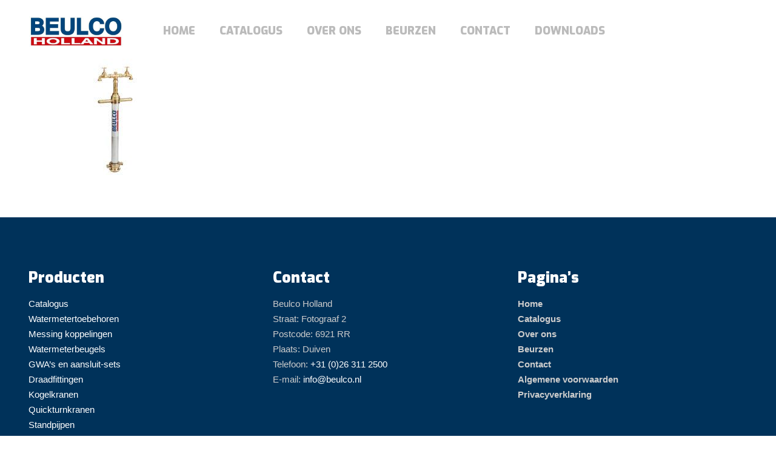

--- FILE ---
content_type: text/html; charset=UTF-8
request_url: https://beulco.nl/productgroep/j-standpijpen-drinkwater-evenementen-brandweer/4020-3/
body_size: 31069
content:
<!DOCTYPE html>
<html class="no-js" lang="nl-NL" itemscope itemtype="https://schema.org/WebPage">

<!-- head -->

<head>
    <link rel="preload" as="font" type="font/woff2" crossorigin="anonymous"
        href="/wp-content/themes/betheme-child/fonts/exo-v7-latin-ext_vietnamese_latin-900.woff2">
    <link rel="preload" as="font" type="font/woff2" crossorigin="anonymous"
        href="/wp-content/themes/betheme-child/fonts/exo-v7-latin-ext_vietnamese_latin-700.woff2">

    <link rel="stylesheet" href="/wp-content/themes/betheme-child/bootstrap.min.css">
    <link rel="stylesheet" href="/wp-content/themes/betheme-child/css/main.css">

    <!-- <link rel="preload" type="font/woff2" crossorigin="anonymous" href="/wp-content/plugins/js_composer/assets/lib/bower/font-awesome/fonts/fontawesome-webfont.woff" as="font"> -->

    <!-- meta -->
    <meta charset="UTF-8" />
    <meta name="viewport" content="width=device-width, initial-scale=1, maximum-scale=1" />
    
    <link rel="shortcut icon" href="/wp-content/uploads/favicon.ico" />
    


    <!-- bootstrap 4 -->
    <!-- <link rel="stylesheet" href="https://maxcdn.bootstrapcdn.com/bootstrap/4.0.0/css/bootstrap.min.css" integrity="sha384-Gn5384xqQ1aoWXA+058RXPxPg6fy4IWvTNh0E263XmFcJlSAwiGgFAW/dAiS6JXm" crossorigin="anonymous">
<script src="https://code.jquery.com/jquery-3.2.1.slim.min.js"
    integrity="sha384-KJ3o2DKtIkvYIK3UENzmM7KCkRr/rE9/Qpg6aAZGJwFDMVNA/GpGFF93hXpG5KkN" crossorigin="anonymous">
</script>
<script src="https://cdnjs.cloudflare.com/ajax/libs/popper.js/1.12.9/umd/popper.min.js"
    integrity="sha384-ApNbgh9B+Y1QKtv3Rn7W3mgPxhU9K/ScQsAP7hUibX39j7fakFPskvXusvfa0b4Q" crossorigin="anonymous">
</script>

<script src="/wp-content/themes/betheme-child/bootstrap.min.js"></script> -->

    <!-- wp_head() -->
    <!-- script | dynamic -->
<script id="mfn-dnmc-config-js">
//<![CDATA[
window.mfn = {mobile_init:960,parallax:"translate3d",responsive:1,retina_js:0};
window.mfn_lightbox = {disable:false,disableMobile:false,title:false,};
window.mfn_sliders = {blog:0,clients:0,offer:0,portfolio:0,shop:0,slider:0,testimonials:0};
//]]>
</script>
<meta name='robots' content='index, follow, max-image-preview:large, max-snippet:-1, max-video-preview:-1' />

	<!-- This site is optimized with the Yoast SEO plugin v26.8-RC7 - https://yoast.com/product/yoast-seo-wordpress/ -->
	<title>4020 - Beulco</title>
	<link rel="canonical" href="https://beulco.nl/productgroep/j-standpijpen-drinkwater-evenementen-brandweer/4020-3/" />
	<meta property="og:locale" content="nl_NL" />
	<meta property="og:type" content="article" />
	<meta property="og:title" content="4020 - Beulco" />
	<meta property="og:url" content="https://beulco.nl/productgroep/j-standpijpen-drinkwater-evenementen-brandweer/4020-3/" />
	<meta property="og:site_name" content="Beulco" />
	<meta property="og:image" content="https://beulco.nl/productgroep/j-standpijpen-drinkwater-evenementen-brandweer/4020-3" />
	<meta property="og:image:width" content="960" />
	<meta property="og:image:height" content="640" />
	<meta property="og:image:type" content="image/jpeg" />
	<meta name="twitter:card" content="summary_large_image" />
	<script type="application/ld+json" class="yoast-schema-graph">{"@context":"https://schema.org","@graph":[{"@type":"WebPage","@id":"https://beulco.nl/productgroep/j-standpijpen-drinkwater-evenementen-brandweer/4020-3/","url":"https://beulco.nl/productgroep/j-standpijpen-drinkwater-evenementen-brandweer/4020-3/","name":"4020 - Beulco","isPartOf":{"@id":"https://beulco.nl/#website"},"primaryImageOfPage":{"@id":"https://beulco.nl/productgroep/j-standpijpen-drinkwater-evenementen-brandweer/4020-3/#primaryimage"},"image":{"@id":"https://beulco.nl/productgroep/j-standpijpen-drinkwater-evenementen-brandweer/4020-3/#primaryimage"},"thumbnailUrl":"https://beulco.nl/wp-content/uploads/4020-2.jpg","datePublished":"2021-08-06T09:28:40+00:00","breadcrumb":{"@id":"https://beulco.nl/productgroep/j-standpijpen-drinkwater-evenementen-brandweer/4020-3/#breadcrumb"},"inLanguage":"nl-NL","potentialAction":[{"@type":"ReadAction","target":["https://beulco.nl/productgroep/j-standpijpen-drinkwater-evenementen-brandweer/4020-3/"]}]},{"@type":"ImageObject","inLanguage":"nl-NL","@id":"https://beulco.nl/productgroep/j-standpijpen-drinkwater-evenementen-brandweer/4020-3/#primaryimage","url":"https://beulco.nl/wp-content/uploads/4020-2.jpg","contentUrl":"https://beulco.nl/wp-content/uploads/4020-2.jpg","width":960,"height":640},{"@type":"BreadcrumbList","@id":"https://beulco.nl/productgroep/j-standpijpen-drinkwater-evenementen-brandweer/4020-3/#breadcrumb","itemListElement":[{"@type":"ListItem","position":1,"name":"Home","item":"https://beulco.nl/"},{"@type":"ListItem","position":2,"name":"Standpijpen en hydrantsleutels t.b.v. tijdelijke waterafname","item":"https://beulco.nl/productgroep/j-standpijpen-drinkwater-evenementen-brandweer/"},{"@type":"ListItem","position":3,"name":"4020"}]},{"@type":"WebSite","@id":"https://beulco.nl/#website","url":"https://beulco.nl/","name":"Beulco","description":"","potentialAction":[{"@type":"SearchAction","target":{"@type":"EntryPoint","urlTemplate":"https://beulco.nl/?s={search_term_string}"},"query-input":{"@type":"PropertyValueSpecification","valueRequired":true,"valueName":"search_term_string"}}],"inLanguage":"nl-NL"}]}</script>
	<!-- / Yoast SEO plugin. -->


<link rel='dns-prefetch' href='//fonts.googleapis.com' />
<link rel='dns-prefetch' href='//www.googletagmanager.com' />
<link rel="alternate" type="application/rss+xml" title="Beulco &raquo; feed" href="https://beulco.nl/feed/" />
<link rel="alternate" type="application/rss+xml" title="Beulco &raquo; reacties feed" href="https://beulco.nl/comments/feed/" />
<link rel="alternate" title="oEmbed (JSON)" type="application/json+oembed" href="https://beulco.nl/wp-json/oembed/1.0/embed?url=https%3A%2F%2Fbeulco.nl%2Fproductgroep%2Fj-standpijpen-drinkwater-evenementen-brandweer%2F4020-3%2F" />
<link rel="alternate" title="oEmbed (XML)" type="text/xml+oembed" href="https://beulco.nl/wp-json/oembed/1.0/embed?url=https%3A%2F%2Fbeulco.nl%2Fproductgroep%2Fj-standpijpen-drinkwater-evenementen-brandweer%2F4020-3%2F&#038;format=xml" />
		<style>
			.lazyload,
			.lazyloading {
				max-width: 100%;
			}
		</style>
		<style id='wp-img-auto-sizes-contain-inline-css' type='text/css'>
img:is([sizes=auto i],[sizes^="auto," i]){contain-intrinsic-size:3000px 1500px}
/*# sourceURL=wp-img-auto-sizes-contain-inline-css */
</style>

<style id='wp-emoji-styles-inline-css' type='text/css'>

	img.wp-smiley, img.emoji {
		display: inline !important;
		border: none !important;
		box-shadow: none !important;
		height: 1em !important;
		width: 1em !important;
		margin: 0 0.07em !important;
		vertical-align: -0.1em !important;
		background: none !important;
		padding: 0 !important;
	}
/*# sourceURL=wp-emoji-styles-inline-css */
</style>
<link rel='stylesheet' id='wp-block-library-css' href='https://beulco.nl/wp-includes/css/dist/block-library/style.min.css?ver=6.9' type='text/css' media='all' />
<style id='global-styles-inline-css' type='text/css'>
:root{--wp--preset--aspect-ratio--square: 1;--wp--preset--aspect-ratio--4-3: 4/3;--wp--preset--aspect-ratio--3-4: 3/4;--wp--preset--aspect-ratio--3-2: 3/2;--wp--preset--aspect-ratio--2-3: 2/3;--wp--preset--aspect-ratio--16-9: 16/9;--wp--preset--aspect-ratio--9-16: 9/16;--wp--preset--color--black: #000000;--wp--preset--color--cyan-bluish-gray: #abb8c3;--wp--preset--color--white: #ffffff;--wp--preset--color--pale-pink: #f78da7;--wp--preset--color--vivid-red: #cf2e2e;--wp--preset--color--luminous-vivid-orange: #ff6900;--wp--preset--color--luminous-vivid-amber: #fcb900;--wp--preset--color--light-green-cyan: #7bdcb5;--wp--preset--color--vivid-green-cyan: #00d084;--wp--preset--color--pale-cyan-blue: #8ed1fc;--wp--preset--color--vivid-cyan-blue: #0693e3;--wp--preset--color--vivid-purple: #9b51e0;--wp--preset--gradient--vivid-cyan-blue-to-vivid-purple: linear-gradient(135deg,rgb(6,147,227) 0%,rgb(155,81,224) 100%);--wp--preset--gradient--light-green-cyan-to-vivid-green-cyan: linear-gradient(135deg,rgb(122,220,180) 0%,rgb(0,208,130) 100%);--wp--preset--gradient--luminous-vivid-amber-to-luminous-vivid-orange: linear-gradient(135deg,rgb(252,185,0) 0%,rgb(255,105,0) 100%);--wp--preset--gradient--luminous-vivid-orange-to-vivid-red: linear-gradient(135deg,rgb(255,105,0) 0%,rgb(207,46,46) 100%);--wp--preset--gradient--very-light-gray-to-cyan-bluish-gray: linear-gradient(135deg,rgb(238,238,238) 0%,rgb(169,184,195) 100%);--wp--preset--gradient--cool-to-warm-spectrum: linear-gradient(135deg,rgb(74,234,220) 0%,rgb(151,120,209) 20%,rgb(207,42,186) 40%,rgb(238,44,130) 60%,rgb(251,105,98) 80%,rgb(254,248,76) 100%);--wp--preset--gradient--blush-light-purple: linear-gradient(135deg,rgb(255,206,236) 0%,rgb(152,150,240) 100%);--wp--preset--gradient--blush-bordeaux: linear-gradient(135deg,rgb(254,205,165) 0%,rgb(254,45,45) 50%,rgb(107,0,62) 100%);--wp--preset--gradient--luminous-dusk: linear-gradient(135deg,rgb(255,203,112) 0%,rgb(199,81,192) 50%,rgb(65,88,208) 100%);--wp--preset--gradient--pale-ocean: linear-gradient(135deg,rgb(255,245,203) 0%,rgb(182,227,212) 50%,rgb(51,167,181) 100%);--wp--preset--gradient--electric-grass: linear-gradient(135deg,rgb(202,248,128) 0%,rgb(113,206,126) 100%);--wp--preset--gradient--midnight: linear-gradient(135deg,rgb(2,3,129) 0%,rgb(40,116,252) 100%);--wp--preset--font-size--small: 13px;--wp--preset--font-size--medium: 20px;--wp--preset--font-size--large: 36px;--wp--preset--font-size--x-large: 42px;--wp--preset--spacing--20: 0.44rem;--wp--preset--spacing--30: 0.67rem;--wp--preset--spacing--40: 1rem;--wp--preset--spacing--50: 1.5rem;--wp--preset--spacing--60: 2.25rem;--wp--preset--spacing--70: 3.38rem;--wp--preset--spacing--80: 5.06rem;--wp--preset--shadow--natural: 6px 6px 9px rgba(0, 0, 0, 0.2);--wp--preset--shadow--deep: 12px 12px 50px rgba(0, 0, 0, 0.4);--wp--preset--shadow--sharp: 6px 6px 0px rgba(0, 0, 0, 0.2);--wp--preset--shadow--outlined: 6px 6px 0px -3px rgb(255, 255, 255), 6px 6px rgb(0, 0, 0);--wp--preset--shadow--crisp: 6px 6px 0px rgb(0, 0, 0);}:where(.is-layout-flex){gap: 0.5em;}:where(.is-layout-grid){gap: 0.5em;}body .is-layout-flex{display: flex;}.is-layout-flex{flex-wrap: wrap;align-items: center;}.is-layout-flex > :is(*, div){margin: 0;}body .is-layout-grid{display: grid;}.is-layout-grid > :is(*, div){margin: 0;}:where(.wp-block-columns.is-layout-flex){gap: 2em;}:where(.wp-block-columns.is-layout-grid){gap: 2em;}:where(.wp-block-post-template.is-layout-flex){gap: 1.25em;}:where(.wp-block-post-template.is-layout-grid){gap: 1.25em;}.has-black-color{color: var(--wp--preset--color--black) !important;}.has-cyan-bluish-gray-color{color: var(--wp--preset--color--cyan-bluish-gray) !important;}.has-white-color{color: var(--wp--preset--color--white) !important;}.has-pale-pink-color{color: var(--wp--preset--color--pale-pink) !important;}.has-vivid-red-color{color: var(--wp--preset--color--vivid-red) !important;}.has-luminous-vivid-orange-color{color: var(--wp--preset--color--luminous-vivid-orange) !important;}.has-luminous-vivid-amber-color{color: var(--wp--preset--color--luminous-vivid-amber) !important;}.has-light-green-cyan-color{color: var(--wp--preset--color--light-green-cyan) !important;}.has-vivid-green-cyan-color{color: var(--wp--preset--color--vivid-green-cyan) !important;}.has-pale-cyan-blue-color{color: var(--wp--preset--color--pale-cyan-blue) !important;}.has-vivid-cyan-blue-color{color: var(--wp--preset--color--vivid-cyan-blue) !important;}.has-vivid-purple-color{color: var(--wp--preset--color--vivid-purple) !important;}.has-black-background-color{background-color: var(--wp--preset--color--black) !important;}.has-cyan-bluish-gray-background-color{background-color: var(--wp--preset--color--cyan-bluish-gray) !important;}.has-white-background-color{background-color: var(--wp--preset--color--white) !important;}.has-pale-pink-background-color{background-color: var(--wp--preset--color--pale-pink) !important;}.has-vivid-red-background-color{background-color: var(--wp--preset--color--vivid-red) !important;}.has-luminous-vivid-orange-background-color{background-color: var(--wp--preset--color--luminous-vivid-orange) !important;}.has-luminous-vivid-amber-background-color{background-color: var(--wp--preset--color--luminous-vivid-amber) !important;}.has-light-green-cyan-background-color{background-color: var(--wp--preset--color--light-green-cyan) !important;}.has-vivid-green-cyan-background-color{background-color: var(--wp--preset--color--vivid-green-cyan) !important;}.has-pale-cyan-blue-background-color{background-color: var(--wp--preset--color--pale-cyan-blue) !important;}.has-vivid-cyan-blue-background-color{background-color: var(--wp--preset--color--vivid-cyan-blue) !important;}.has-vivid-purple-background-color{background-color: var(--wp--preset--color--vivid-purple) !important;}.has-black-border-color{border-color: var(--wp--preset--color--black) !important;}.has-cyan-bluish-gray-border-color{border-color: var(--wp--preset--color--cyan-bluish-gray) !important;}.has-white-border-color{border-color: var(--wp--preset--color--white) !important;}.has-pale-pink-border-color{border-color: var(--wp--preset--color--pale-pink) !important;}.has-vivid-red-border-color{border-color: var(--wp--preset--color--vivid-red) !important;}.has-luminous-vivid-orange-border-color{border-color: var(--wp--preset--color--luminous-vivid-orange) !important;}.has-luminous-vivid-amber-border-color{border-color: var(--wp--preset--color--luminous-vivid-amber) !important;}.has-light-green-cyan-border-color{border-color: var(--wp--preset--color--light-green-cyan) !important;}.has-vivid-green-cyan-border-color{border-color: var(--wp--preset--color--vivid-green-cyan) !important;}.has-pale-cyan-blue-border-color{border-color: var(--wp--preset--color--pale-cyan-blue) !important;}.has-vivid-cyan-blue-border-color{border-color: var(--wp--preset--color--vivid-cyan-blue) !important;}.has-vivid-purple-border-color{border-color: var(--wp--preset--color--vivid-purple) !important;}.has-vivid-cyan-blue-to-vivid-purple-gradient-background{background: var(--wp--preset--gradient--vivid-cyan-blue-to-vivid-purple) !important;}.has-light-green-cyan-to-vivid-green-cyan-gradient-background{background: var(--wp--preset--gradient--light-green-cyan-to-vivid-green-cyan) !important;}.has-luminous-vivid-amber-to-luminous-vivid-orange-gradient-background{background: var(--wp--preset--gradient--luminous-vivid-amber-to-luminous-vivid-orange) !important;}.has-luminous-vivid-orange-to-vivid-red-gradient-background{background: var(--wp--preset--gradient--luminous-vivid-orange-to-vivid-red) !important;}.has-very-light-gray-to-cyan-bluish-gray-gradient-background{background: var(--wp--preset--gradient--very-light-gray-to-cyan-bluish-gray) !important;}.has-cool-to-warm-spectrum-gradient-background{background: var(--wp--preset--gradient--cool-to-warm-spectrum) !important;}.has-blush-light-purple-gradient-background{background: var(--wp--preset--gradient--blush-light-purple) !important;}.has-blush-bordeaux-gradient-background{background: var(--wp--preset--gradient--blush-bordeaux) !important;}.has-luminous-dusk-gradient-background{background: var(--wp--preset--gradient--luminous-dusk) !important;}.has-pale-ocean-gradient-background{background: var(--wp--preset--gradient--pale-ocean) !important;}.has-electric-grass-gradient-background{background: var(--wp--preset--gradient--electric-grass) !important;}.has-midnight-gradient-background{background: var(--wp--preset--gradient--midnight) !important;}.has-small-font-size{font-size: var(--wp--preset--font-size--small) !important;}.has-medium-font-size{font-size: var(--wp--preset--font-size--medium) !important;}.has-large-font-size{font-size: var(--wp--preset--font-size--large) !important;}.has-x-large-font-size{font-size: var(--wp--preset--font-size--x-large) !important;}
/*# sourceURL=global-styles-inline-css */
</style>

<style id='classic-theme-styles-inline-css' type='text/css'>
/*! This file is auto-generated */
.wp-block-button__link{color:#fff;background-color:#32373c;border-radius:9999px;box-shadow:none;text-decoration:none;padding:calc(.667em + 2px) calc(1.333em + 2px);font-size:1.125em}.wp-block-file__button{background:#32373c;color:#fff;text-decoration:none}
/*# sourceURL=/wp-includes/css/classic-themes.min.css */
</style>
<link rel='stylesheet' id='mfn-base-css' href='https://beulco.nl/wp-content/themes/betheme/css/base.css?ver=20.9.9' type='text/css' media='all' />
<link rel='stylesheet' id='mfn-layout-css' href='https://beulco.nl/wp-content/themes/betheme/css/layout.css?ver=20.9.9' type='text/css' media='all' />
<link rel='stylesheet' id='mfn-shortcodes-css' href='https://beulco.nl/wp-content/themes/betheme/css/shortcodes.css?ver=20.9.9' type='text/css' media='all' />
<link rel='stylesheet' id='mfn-animations-css' href='https://beulco.nl/wp-content/themes/betheme/assets/animations/animations.min.css?ver=20.9.9' type='text/css' media='all' />
<link rel='stylesheet' id='mfn-jquery-ui-css' href='https://beulco.nl/wp-content/themes/betheme/assets/ui/jquery.ui.all.css?ver=20.9.9' type='text/css' media='all' />
<link rel='stylesheet' id='mfn-jplayer-css' href='https://beulco.nl/wp-content/themes/betheme/assets/jplayer/css/jplayer.blue.monday.css?ver=20.9.9' type='text/css' media='all' />
<link rel='stylesheet' id='mfn-responsive-css' href='https://beulco.nl/wp-content/themes/betheme/css/responsive.css?ver=20.9.9' type='text/css' media='all' />
<link rel='stylesheet' id='Exo-css' href='https://fonts.googleapis.com/css?family=Exo%3A1%2C300%2C400%2C400italic%2C500%2C700%2C700italic&#038;ver=6.9' type='text/css' media='all' />
<link rel='stylesheet' id='Lora-css' href='https://fonts.googleapis.com/css?family=Lora%3A1%2C300%2C400%2C400italic%2C500%2C700%2C700italic&#038;ver=6.9' type='text/css' media='all' />
<link rel='stylesheet' id='Roboto-css' href='https://fonts.googleapis.com/css?family=Roboto%3A1%2C300%2C400%2C400italic%2C500%2C700%2C700italic&#038;ver=6.9' type='text/css' media='all' />
<link rel='stylesheet' id='style-css' href='https://beulco.nl/wp-content/themes/betheme-child/style.css?ver=20.9.9' type='text/css' media='all' />
<script type="text/javascript" src="https://beulco.nl/wp-includes/js/jquery/jquery.min.js?ver=3.7.1" id="jquery-core-js"></script>
<script type="text/javascript" src="https://beulco.nl/wp-includes/js/jquery/jquery-migrate.min.js?ver=3.4.1" id="jquery-migrate-js"></script>
<script></script><link rel="https://api.w.org/" href="https://beulco.nl/wp-json/" /><link rel="alternate" title="JSON" type="application/json" href="https://beulco.nl/wp-json/wp/v2/media/5826" /><link rel="EditURI" type="application/rsd+xml" title="RSD" href="https://beulco.nl/xmlrpc.php?rsd" />
<meta name="generator" content="WordPress 6.9" />
<link rel='shortlink' href='https://beulco.nl/?p=5826' />
<meta name="generator" content="Site Kit by Google 1.170.0" />		<script>
			document.documentElement.className = document.documentElement.className.replace('no-js', 'js');
		</script>
				<style>
			.no-js img.lazyload {
				display: none;
			}

			figure.wp-block-image img.lazyloading {
				min-width: 150px;
			}

			.lazyload,
			.lazyloading {
				--smush-placeholder-width: 100px;
				--smush-placeholder-aspect-ratio: 1/1;
				width: var(--smush-image-width, var(--smush-placeholder-width)) !important;
				aspect-ratio: var(--smush-image-aspect-ratio, var(--smush-placeholder-aspect-ratio)) !important;
			}

						.lazyload, .lazyloading {
				opacity: 0;
			}

			.lazyloaded {
				opacity: 1;
				transition: opacity 400ms;
				transition-delay: 0ms;
			}

					</style>
		<!-- style | dynamic -->
<style id="mfn-dnmc-style-css">
@media only screen and (min-width: 960px){body:not(.header-simple) #Top_bar #menu{display:block!important}.tr-menu #Top_bar #menu{background:none!important}#Top_bar .menu > li > ul.mfn-megamenu{width:984px}#Top_bar .menu > li > ul.mfn-megamenu > li{float:left}#Top_bar .menu > li > ul.mfn-megamenu > li.mfn-megamenu-cols-1{width:100%}#Top_bar .menu > li > ul.mfn-megamenu > li.mfn-megamenu-cols-2{width:50%}#Top_bar .menu > li > ul.mfn-megamenu > li.mfn-megamenu-cols-3{width:33.33%}#Top_bar .menu > li > ul.mfn-megamenu > li.mfn-megamenu-cols-4{width:25%}#Top_bar .menu > li > ul.mfn-megamenu > li.mfn-megamenu-cols-5{width:20%}#Top_bar .menu > li > ul.mfn-megamenu > li.mfn-megamenu-cols-6{width:16.66%}#Top_bar .menu > li > ul.mfn-megamenu > li > ul{display:block!important;position:inherit;left:auto;top:auto;border-width:0 1px 0 0}#Top_bar .menu > li > ul.mfn-megamenu > li:last-child > ul{border:0}#Top_bar .menu > li > ul.mfn-megamenu > li > ul li{width:auto}#Top_bar .menu > li > ul.mfn-megamenu a.mfn-megamenu-title{text-transform:uppercase;font-weight:400;background:none}#Top_bar .menu > li > ul.mfn-megamenu a .menu-arrow{display:none}.menuo-right #Top_bar .menu > li > ul.mfn-megamenu{left:auto;right:0}.menuo-right #Top_bar .menu > li > ul.mfn-megamenu-bg{box-sizing:border-box}#Top_bar .menu > li > ul.mfn-megamenu-bg{padding:20px 166px 20px 20px;background-repeat:no-repeat;background-position:right bottom}.rtl #Top_bar .menu > li > ul.mfn-megamenu-bg{padding-left:166px;padding-right:20px;background-position:left bottom}#Top_bar .menu > li > ul.mfn-megamenu-bg > li{background:none}#Top_bar .menu > li > ul.mfn-megamenu-bg > li a{border:none}#Top_bar .menu > li > ul.mfn-megamenu-bg > li > ul{background:none!important;-webkit-box-shadow:0 0 0 0;-moz-box-shadow:0 0 0 0;box-shadow:0 0 0 0}.mm-vertical #Top_bar .container{position:relative;}.mm-vertical #Top_bar .top_bar_left{position:static;}.mm-vertical #Top_bar .menu > li ul{box-shadow:0 0 0 0 transparent!important;background-image:none;}.mm-vertical #Top_bar .menu > li > ul.mfn-megamenu{width:98%!important;margin:0 1%;padding:20px 0;}.mm-vertical.header-plain #Top_bar .menu > li > ul.mfn-megamenu{width:100%!important;margin:0;}.mm-vertical #Top_bar .menu > li > ul.mfn-megamenu > li{display:table-cell;float:none!important;width:10%;padding:0 15px;border-right:1px solid rgba(0, 0, 0, 0.05);}.mm-vertical #Top_bar .menu > li > ul.mfn-megamenu > li:last-child{border-right-width:0}.mm-vertical #Top_bar .menu > li > ul.mfn-megamenu > li.hide-border{border-right-width:0}.mm-vertical #Top_bar .menu > li > ul.mfn-megamenu > li a{border-bottom-width:0;padding:9px 15px;line-height:120%;}.mm-vertical #Top_bar .menu > li > ul.mfn-megamenu a.mfn-megamenu-title{font-weight:700;}.rtl .mm-vertical #Top_bar .menu > li > ul.mfn-megamenu > li:first-child{border-right-width:0}.rtl .mm-vertical #Top_bar .menu > li > ul.mfn-megamenu > li:last-child{border-right-width:1px}.header-plain:not(.menuo-right) #Header .top_bar_left{width:auto!important}.header-stack.header-center #Top_bar #menu{display:inline-block!important}.header-simple #Top_bar #menu{display:none;height:auto;width:300px;bottom:auto;top:100%;right:1px;position:absolute;margin:0}.header-simple #Header a.responsive-menu-toggle{display:block;right:10px}.header-simple #Top_bar #menu > ul{width:100%;float:left}.header-simple #Top_bar #menu ul li{width:100%;padding-bottom:0;border-right:0;position:relative}.header-simple #Top_bar #menu ul li a{padding:0 20px;margin:0;display:block;height:auto;line-height:normal;border:none}.header-simple #Top_bar #menu ul li a:after{display:none}.header-simple #Top_bar #menu ul li a span{border:none;line-height:44px;display:inline;padding:0}.header-simple #Top_bar #menu ul li.submenu .menu-toggle{display:block;position:absolute;right:0;top:0;width:44px;height:44px;line-height:44px;font-size:30px;font-weight:300;text-align:center;cursor:pointer;color:#444;opacity:0.33;}.header-simple #Top_bar #menu ul li.submenu .menu-toggle:after{content:"+"}.header-simple #Top_bar #menu ul li.hover > .menu-toggle:after{content:"-"}.header-simple #Top_bar #menu ul li.hover a{border-bottom:0}.header-simple #Top_bar #menu ul.mfn-megamenu li .menu-toggle{display:none}.header-simple #Top_bar #menu ul li ul{position:relative!important;left:0!important;top:0;padding:0;margin:0!important;width:auto!important;background-image:none}.header-simple #Top_bar #menu ul li ul li{width:100%!important;display:block;padding:0;}.header-simple #Top_bar #menu ul li ul li a{padding:0 20px 0 30px}.header-simple #Top_bar #menu ul li ul li a .menu-arrow{display:none}.header-simple #Top_bar #menu ul li ul li a span{padding:0}.header-simple #Top_bar #menu ul li ul li a span:after{display:none!important}.header-simple #Top_bar .menu > li > ul.mfn-megamenu a.mfn-megamenu-title{text-transform:uppercase;font-weight:400}.header-simple #Top_bar .menu > li > ul.mfn-megamenu > li > ul{display:block!important;position:inherit;left:auto;top:auto}.header-simple #Top_bar #menu ul li ul li ul{border-left:0!important;padding:0;top:0}.header-simple #Top_bar #menu ul li ul li ul li a{padding:0 20px 0 40px}.rtl.header-simple #Top_bar #menu{left:1px;right:auto}.rtl.header-simple #Top_bar a.responsive-menu-toggle{left:10px;right:auto}.rtl.header-simple #Top_bar #menu ul li.submenu .menu-toggle{left:0;right:auto}.rtl.header-simple #Top_bar #menu ul li ul{left:auto!important;right:0!important}.rtl.header-simple #Top_bar #menu ul li ul li a{padding:0 30px 0 20px}.rtl.header-simple #Top_bar #menu ul li ul li ul li a{padding:0 40px 0 20px}.menu-highlight #Top_bar .menu > li{margin:0 2px}.menu-highlight:not(.header-creative) #Top_bar .menu > li > a{margin:20px 0;padding:0;-webkit-border-radius:5px;border-radius:5px}.menu-highlight #Top_bar .menu > li > a:after{display:none}.menu-highlight #Top_bar .menu > li > a span:not(.description){line-height:50px}.menu-highlight #Top_bar .menu > li > a span.description{display:none}.menu-highlight.header-stack #Top_bar .menu > li > a{margin:10px 0!important}.menu-highlight.header-stack #Top_bar .menu > li > a span:not(.description){line-height:40px}.menu-highlight.header-transparent #Top_bar .menu > li > a{margin:5px 0}.menu-highlight.header-simple #Top_bar #menu ul li,.menu-highlight.header-creative #Top_bar #menu ul li{margin:0}.menu-highlight.header-simple #Top_bar #menu ul li > a,.menu-highlight.header-creative #Top_bar #menu ul li > a{-webkit-border-radius:0;border-radius:0}.menu-highlight:not(.header-fixed):not(.header-simple) #Top_bar.is-sticky .menu > li > a{margin:10px 0!important;padding:5px 0!important}.menu-highlight:not(.header-fixed):not(.header-simple) #Top_bar.is-sticky .menu > li > a span{line-height:30px!important}.header-modern.menu-highlight.menuo-right .menu_wrapper{margin-right:20px}.menu-line-below #Top_bar .menu > li > a:after{top:auto;bottom:-4px}.menu-line-below #Top_bar.is-sticky .menu > li > a:after{top:auto;bottom:-4px}.menu-line-below-80 #Top_bar:not(.is-sticky) .menu > li > a:after{height:4px;left:10%;top:50%;margin-top:20px;width:80%}.menu-line-below-80-1 #Top_bar:not(.is-sticky) .menu > li > a:after{height:1px;left:10%;top:50%;margin-top:20px;width:80%}.menu-link-color #Top_bar .menu > li > a:after{display:none!important}.menu-arrow-top #Top_bar .menu > li > a:after{background:none repeat scroll 0 0 rgba(0,0,0,0)!important;border-color:#ccc transparent transparent;border-style:solid;border-width:7px 7px 0;display:block;height:0;left:50%;margin-left:-7px;top:0!important;width:0}.menu-arrow-top #Top_bar.is-sticky .menu > li > a:after{top:0!important}.menu-arrow-bottom #Top_bar .menu > li > a:after{background:none!important;border-color:transparent transparent #ccc;border-style:solid;border-width:0 7px 7px;display:block;height:0;left:50%;margin-left:-7px;top:auto;bottom:0;width:0}.menu-arrow-bottom #Top_bar.is-sticky .menu > li > a:after{top:auto;bottom:0}.menuo-no-borders #Top_bar .menu > li > a span{border-width:0!important}.menuo-no-borders #Header_creative #Top_bar .menu > li > a span{border-bottom-width:0}.menuo-no-borders.header-plain #Top_bar a#header_cart,.menuo-no-borders.header-plain #Top_bar a#search_button,.menuo-no-borders.header-plain #Top_bar .wpml-languages,.menuo-no-borders.header-plain #Top_bar a.action_button{border-width:0}.menuo-right #Top_bar .menu_wrapper{float:right}.menuo-right.header-stack:not(.header-center) #Top_bar .menu_wrapper{margin-right:150px}body.header-creative{padding-left:50px}body.header-creative.header-open{padding-left:250px}body.error404,body.under-construction,body.template-blank{padding-left:0!important}.header-creative.footer-fixed #Footer,.header-creative.footer-sliding #Footer,.header-creative.footer-stick #Footer.is-sticky{box-sizing:border-box;padding-left:50px;}.header-open.footer-fixed #Footer,.header-open.footer-sliding #Footer,.header-creative.footer-stick #Footer.is-sticky{padding-left:250px;}.header-rtl.header-creative.footer-fixed #Footer,.header-rtl.header-creative.footer-sliding #Footer,.header-rtl.header-creative.footer-stick #Footer.is-sticky{padding-left:0;padding-right:50px;}.header-rtl.header-open.footer-fixed #Footer,.header-rtl.header-open.footer-sliding #Footer,.header-rtl.header-creative.footer-stick #Footer.is-sticky{padding-right:250px;}#Header_creative{background-color:#fff;position:fixed;width:250px;height:100%;left:-200px;top:0;z-index:9002;-webkit-box-shadow:2px 0 4px 2px rgba(0,0,0,.15);box-shadow:2px 0 4px 2px rgba(0,0,0,.15)}#Header_creative .container{width:100%}#Header_creative .creative-wrapper{opacity:0;margin-right:50px}#Header_creative a.creative-menu-toggle{display:block;width:34px;height:34px;line-height:34px;font-size:22px;text-align:center;position:absolute;top:10px;right:8px;border-radius:3px}.admin-bar #Header_creative a.creative-menu-toggle{top:42px}#Header_creative #Top_bar{position:static;width:100%}#Header_creative #Top_bar .top_bar_left{width:100%!important;float:none}#Header_creative #Top_bar .top_bar_right{width:100%!important;float:none;height:auto;margin-bottom:35px;text-align:center;padding:0 20px;top:0;-webkit-box-sizing:border-box;-moz-box-sizing:border-box;box-sizing:border-box}#Header_creative #Top_bar .top_bar_right:before{display:none}#Header_creative #Top_bar .top_bar_right_wrapper{top:0}#Header_creative #Top_bar .logo{float:none;text-align:center;margin:15px 0}#Header_creative #Top_bar #menu{background-color:transparent}#Header_creative #Top_bar .menu_wrapper{float:none;margin:0 0 30px}#Header_creative #Top_bar .menu > li{width:100%;float:none;position:relative}#Header_creative #Top_bar .menu > li > a{padding:0;text-align:center}#Header_creative #Top_bar .menu > li > a:after{display:none}#Header_creative #Top_bar .menu > li > a span{border-right:0;border-bottom-width:1px;line-height:38px}#Header_creative #Top_bar .menu li ul{left:100%;right:auto;top:0;box-shadow:2px 2px 2px 0 rgba(0,0,0,0.03);-webkit-box-shadow:2px 2px 2px 0 rgba(0,0,0,0.03)}#Header_creative #Top_bar .menu > li > ul.mfn-megamenu{margin:0;width:700px!important;}#Header_creative #Top_bar .menu > li > ul.mfn-megamenu > li > ul{left:0}#Header_creative #Top_bar .menu li ul li a{padding-top:9px;padding-bottom:8px}#Header_creative #Top_bar .menu li ul li ul{top:0}#Header_creative #Top_bar .menu > li > a span.description{display:block;font-size:13px;line-height:28px!important;clear:both}#Header_creative #Top_bar .search_wrapper{left:100%;top:auto;bottom:0}#Header_creative #Top_bar a#header_cart{display:inline-block;float:none;top:3px}#Header_creative #Top_bar a#search_button{display:inline-block;float:none;top:3px}#Header_creative #Top_bar .wpml-languages{display:inline-block;float:none;top:0}#Header_creative #Top_bar .wpml-languages.enabled:hover a.active{padding-bottom:11px}#Header_creative #Top_bar .action_button{display:inline-block;float:none;top:16px;margin:0}#Header_creative #Top_bar .banner_wrapper{display:block;text-align:center}#Header_creative #Top_bar .banner_wrapper img{max-width:100%;height:auto;display:inline-block}#Header_creative #Action_bar{display:none;position:absolute;bottom:0;top:auto;clear:both;padding:0 20px;box-sizing:border-box}#Header_creative #Action_bar .social{float:none;text-align:center;padding:5px 0 15px}#Header_creative #Action_bar .social li{margin-bottom:2px}#Header_creative .social li a{color:rgba(0,0,0,.5)}#Header_creative .social li a:hover{color:#000}#Header_creative .creative-social{position:absolute;bottom:10px;right:0;width:50px}#Header_creative .creative-social li{display:block;float:none;width:100%;text-align:center;margin-bottom:5px}.header-creative .fixed-nav.fixed-nav-prev{margin-left:50px}.header-creative.header-open .fixed-nav.fixed-nav-prev{margin-left:250px}.menuo-last #Header_creative #Top_bar .menu li.last ul{top:auto;bottom:0}.header-open #Header_creative{left:0}.header-open #Header_creative .creative-wrapper{opacity:1;margin:0!important;}.header-open #Header_creative .creative-menu-toggle,.header-open #Header_creative .creative-social{display:none}.header-open #Header_creative #Action_bar{display:block}body.header-rtl.header-creative{padding-left:0;padding-right:50px}.header-rtl #Header_creative{left:auto;right:-200px}.header-rtl #Header_creative .creative-wrapper{margin-left:50px;margin-right:0}.header-rtl #Header_creative a.creative-menu-toggle{left:8px;right:auto}.header-rtl #Header_creative .creative-social{left:0;right:auto}.header-rtl #Footer #back_to_top.sticky{right:125px}.header-rtl #popup_contact{right:70px}.header-rtl #Header_creative #Top_bar .menu li ul{left:auto;right:100%}.header-rtl #Header_creative #Top_bar .search_wrapper{left:auto;right:100%;}.header-rtl .fixed-nav.fixed-nav-prev{margin-left:0!important}.header-rtl .fixed-nav.fixed-nav-next{margin-right:50px}body.header-rtl.header-creative.header-open{padding-left:0;padding-right:250px!important}.header-rtl.header-open #Header_creative{left:auto;right:0}.header-rtl.header-open #Footer #back_to_top.sticky{right:325px}.header-rtl.header-open #popup_contact{right:270px}.header-rtl.header-open .fixed-nav.fixed-nav-next{margin-right:250px}#Header_creative.active{left:-1px;}.header-rtl #Header_creative.active{left:auto;right:-1px;}#Header_creative.active .creative-wrapper{opacity:1;margin:0}.header-creative .vc_row[data-vc-full-width]{padding-left:50px}.header-creative.header-open .vc_row[data-vc-full-width]{padding-left:250px}.header-open .vc_parallax .vc_parallax-inner { left:auto; width: calc(100% - 250px); }.header-open.header-rtl .vc_parallax .vc_parallax-inner { left:0; right:auto; }#Header_creative.scroll{height:100%;overflow-y:auto}#Header_creative.scroll:not(.dropdown) .menu li ul{display:none!important}#Header_creative.scroll #Action_bar{position:static}#Header_creative.dropdown{outline:none}#Header_creative.dropdown #Top_bar .menu_wrapper{float:left}#Header_creative.dropdown #Top_bar #menu ul li{position:relative;float:left}#Header_creative.dropdown #Top_bar #menu ul li a:after{display:none}#Header_creative.dropdown #Top_bar #menu ul li a span{line-height:38px;padding:0}#Header_creative.dropdown #Top_bar #menu ul li.submenu .menu-toggle{display:block;position:absolute;right:0;top:0;width:38px;height:38px;line-height:38px;font-size:26px;font-weight:300;text-align:center;cursor:pointer;color:#444;opacity:0.33;}#Header_creative.dropdown #Top_bar #menu ul li.submenu .menu-toggle:after{content:"+"}#Header_creative.dropdown #Top_bar #menu ul li.hover > .menu-toggle:after{content:"-"}#Header_creative.dropdown #Top_bar #menu ul li.hover a{border-bottom:0}#Header_creative.dropdown #Top_bar #menu ul.mfn-megamenu li .menu-toggle{display:none}#Header_creative.dropdown #Top_bar #menu ul li ul{position:relative!important;left:0!important;top:0;padding:0;margin-left:0!important;width:auto!important;background-image:none}#Header_creative.dropdown #Top_bar #menu ul li ul li{width:100%!important}#Header_creative.dropdown #Top_bar #menu ul li ul li a{padding:0 10px;text-align:center}#Header_creative.dropdown #Top_bar #menu ul li ul li a .menu-arrow{display:none}#Header_creative.dropdown #Top_bar #menu ul li ul li a span{padding:0}#Header_creative.dropdown #Top_bar #menu ul li ul li a span:after{display:none!important}#Header_creative.dropdown #Top_bar .menu > li > ul.mfn-megamenu a.mfn-megamenu-title{text-transform:uppercase;font-weight:400}#Header_creative.dropdown #Top_bar .menu > li > ul.mfn-megamenu > li > ul{display:block!important;position:inherit;left:auto;top:auto}#Header_creative.dropdown #Top_bar #menu ul li ul li ul{border-left:0!important;padding:0;top:0}#Header_creative{transition: left .5s ease-in-out, right .5s ease-in-out;}#Header_creative .creative-wrapper{transition: opacity .5s ease-in-out, margin 0s ease-in-out .5s;}#Header_creative.active .creative-wrapper{transition: opacity .5s ease-in-out, margin 0s ease-in-out;}}@media only screen and (min-width: 960px){#Top_bar.is-sticky{position:fixed!important;width:100%;left:0;top:-60px;height:60px;z-index:701;background:#fff;opacity:.97;filter:alpha(opacity = 97);-webkit-box-shadow:0 2px 5px 0 rgba(0,0,0,0.1);-moz-box-shadow:0 2px 5px 0 rgba(0,0,0,0.1);box-shadow:0 2px 5px 0 rgba(0,0,0,0.1)}.layout-boxed.header-boxed #Top_bar.is-sticky{max-width:960px;left:50%;-webkit-transform:translateX(-50%);transform:translateX(-50%)}#Top_bar.is-sticky .top_bar_left,#Top_bar.is-sticky .top_bar_right,#Top_bar.is-sticky .top_bar_right:before{background:none}#Top_bar.is-sticky .top_bar_right{top:-4px;height:auto;}#Top_bar.is-sticky .top_bar_right_wrapper{top:15px}.header-plain #Top_bar.is-sticky .top_bar_right_wrapper{top:0}#Top_bar.is-sticky .logo{width:auto;margin:0 30px 0 20px;padding:0}#Top_bar.is-sticky #logo{padding:5px 0!important;height:50px!important;line-height:50px!important}.logo-no-sticky-padding #Top_bar.is-sticky #logo{height:60px!important;line-height:60px!important}#Top_bar.is-sticky #logo img.logo-main{display:none}#Top_bar.is-sticky #logo img.logo-sticky{display:inline;max-height:35px;}#Top_bar.is-sticky .menu_wrapper{clear:none}#Top_bar.is-sticky .menu_wrapper .menu > li > a{padding:15px 0}#Top_bar.is-sticky .menu > li > a,#Top_bar.is-sticky .menu > li > a span{line-height:30px}#Top_bar.is-sticky .menu > li > a:after{top:auto;bottom:-4px}#Top_bar.is-sticky .menu > li > a span.description{display:none}#Top_bar.is-sticky .secondary_menu_wrapper,#Top_bar.is-sticky .banner_wrapper{display:none}.header-overlay #Top_bar.is-sticky{display:none}.sticky-dark #Top_bar.is-sticky{background:rgba(0,0,0,.8)}.sticky-dark #Top_bar.is-sticky #menu{background:rgba(0,0,0,.8)}.sticky-dark #Top_bar.is-sticky .menu > li > a{color:#fff}.sticky-dark #Top_bar.is-sticky .top_bar_right a{color:rgba(255,255,255,.5)}.sticky-dark #Top_bar.is-sticky .wpml-languages a.active,.sticky-dark #Top_bar.is-sticky .wpml-languages ul.wpml-lang-dropdown{background:rgba(0,0,0,0.3);border-color:rgba(0,0,0,0.1)}}@media only screen and (min-width: 768px) and (max-width: 960px){.header_placeholder{height:0!important}}@media only screen and (max-width: 959px){#Top_bar #menu{display:none;height:auto;width:300px;bottom:auto;top:100%;right:1px;position:absolute;margin:0}#Top_bar a.responsive-menu-toggle{display:block}#Top_bar #menu > ul{width:100%;float:left}#Top_bar #menu ul li{width:100%;padding-bottom:0;border-right:0;position:relative}#Top_bar #menu ul li a{padding:0 25px;margin:0;display:block;height:auto;line-height:normal;border:none}#Top_bar #menu ul li a:after{display:none}#Top_bar #menu ul li a span{border:none;line-height:44px;display:inline;padding:0}#Top_bar #menu ul li a span.description{margin:0 0 0 5px}#Top_bar #menu ul li.submenu .menu-toggle{display:block;position:absolute;right:15px;top:0;width:44px;height:44px;line-height:44px;font-size:30px;font-weight:300;text-align:center;cursor:pointer;color:#444;opacity:0.33;}#Top_bar #menu ul li.submenu .menu-toggle:after{content:"+"}#Top_bar #menu ul li.hover > .menu-toggle:after{content:"-"}#Top_bar #menu ul li.hover a{border-bottom:0}#Top_bar #menu ul li a span:after{display:none!important}#Top_bar #menu ul.mfn-megamenu li .menu-toggle{display:none}#Top_bar #menu ul li ul{position:relative!important;left:0!important;top:0;padding:0;margin-left:0!important;width:auto!important;background-image:none!important;box-shadow:0 0 0 0 transparent!important;-webkit-box-shadow:0 0 0 0 transparent!important}#Top_bar #menu ul li ul li{width:100%!important}#Top_bar #menu ul li ul li a{padding:0 20px 0 35px}#Top_bar #menu ul li ul li a .menu-arrow{display:none}#Top_bar #menu ul li ul li a span{padding:0}#Top_bar #menu ul li ul li a span:after{display:none!important}#Top_bar .menu > li > ul.mfn-megamenu a.mfn-megamenu-title{text-transform:uppercase;font-weight:400}#Top_bar .menu > li > ul.mfn-megamenu > li > ul{display:block!important;position:inherit;left:auto;top:auto}#Top_bar #menu ul li ul li ul{border-left:0!important;padding:0;top:0}#Top_bar #menu ul li ul li ul li a{padding:0 20px 0 45px}.rtl #Top_bar #menu{left:1px;right:auto}.rtl #Top_bar a.responsive-menu-toggle{left:20px;right:auto}.rtl #Top_bar #menu ul li.submenu .menu-toggle{left:15px;right:auto;border-left:none;border-right:1px solid #eee}.rtl #Top_bar #menu ul li ul{left:auto!important;right:0!important}.rtl #Top_bar #menu ul li ul li a{padding:0 30px 0 20px}.rtl #Top_bar #menu ul li ul li ul li a{padding:0 40px 0 20px}.header-stack .menu_wrapper a.responsive-menu-toggle{position:static!important;margin:11px 0!important}.header-stack .menu_wrapper #menu{left:0;right:auto}.rtl.header-stack #Top_bar #menu{left:auto;right:0}.admin-bar #Header_creative{top:32px}.header-creative.layout-boxed{padding-top:85px}.header-creative.layout-full-width #Wrapper{padding-top:60px}#Header_creative{position:fixed;width:100%;left:0!important;top:0;z-index:1001}#Header_creative .creative-wrapper{display:block!important;opacity:1!important}#Header_creative .creative-menu-toggle,#Header_creative .creative-social{display:none!important;opacity:1!important;filter:alpha(opacity=100)!important}#Header_creative #Top_bar{position:static;width:100%}#Header_creative #Top_bar #logo{height:50px;line-height:50px;padding:5px 0}#Header_creative #Top_bar #logo img.logo-sticky{max-height:40px!important}#Header_creative #logo img.logo-main{display:none}#Header_creative #logo img.logo-sticky{display:inline-block}.logo-no-sticky-padding #Header_creative #Top_bar #logo{height:60px;line-height:60px;padding:0}.logo-no-sticky-padding #Header_creative #Top_bar #logo img.logo-sticky{max-height:60px!important}#Header_creative #Action_bar{display:none}#Header_creative #Top_bar .top_bar_right{height:60px;top:0}#Header_creative #Top_bar .top_bar_right:before{display:none}#Header_creative #Top_bar .top_bar_right_wrapper{top:0;padding-top:9px}#Header_creative.scroll{overflow:visible!important}}#Header_wrapper, #Intro {background-color: #000119;}#Subheader {background-color: rgba(247, 247, 247, 1);}.header-classic #Action_bar, .header-fixed #Action_bar, .header-plain #Action_bar, .header-split #Action_bar, .header-stack #Action_bar {background-color: #292b33;}#Sliding-top {background-color: #545454;}#Sliding-top a.sliding-top-control {border-right-color: #545454;}#Sliding-top.st-center a.sliding-top-control,#Sliding-top.st-left a.sliding-top-control {border-top-color: #545454;}#Footer {background-color: #00325a;}body, ul.timeline_items, .icon_box a .desc, .icon_box a:hover .desc, .feature_list ul li a, .list_item a, .list_item a:hover,.widget_recent_entries ul li a, .flat_box a, .flat_box a:hover, .story_box .desc, .content_slider.carouselul li a .title,.content_slider.flat.description ul li .desc, .content_slider.flat.description ul li a .desc, .post-nav.minimal a i {color: #626262;}.post-nav.minimal a svg {fill: #626262;}.themecolor, .opening_hours .opening_hours_wrapper li span, .fancy_heading_icon .icon_top,.fancy_heading_arrows .icon-right-dir, .fancy_heading_arrows .icon-left-dir, .fancy_heading_line .title,.button-love a.mfn-love, .format-link .post-title .icon-link, .pager-single > span, .pager-single a:hover,.widget_meta ul, .widget_pages ul, .widget_rss ul, .widget_mfn_recent_comments ul li:after, .widget_archive ul,.widget_recent_comments ul li:after, .widget_nav_menu ul, .woocommerce ul.products li.product .price, .shop_slider .shop_slider_ul li .item_wrapper .price,.woocommerce-page ul.products li.product .price, .widget_price_filter .price_label .from, .widget_price_filter .price_label .to,.woocommerce ul.product_list_widget li .quantity .amount, .woocommerce .product div.entry-summary .price, .woocommerce .star-rating span,#Error_404 .error_pic i, .style-simple #Filters .filters_wrapper ul li a:hover, .style-simple #Filters .filters_wrapper ul li.current-cat a,.style-simple .quick_fact .title {color: #0095eb;}.themebg,#comments .commentlist > li .reply a.comment-reply-link,#Filters .filters_wrapper ul li a:hover,#Filters .filters_wrapper ul li.current-cat a,.fixed-nav .arrow,.offer_thumb .slider_pagination a:before,.offer_thumb .slider_pagination a.selected:after,.pager .pages a:hover,.pager .pages a.active,.pager .pages span.page-numbers.current,.pager-single span:after,.portfolio_group.exposure .portfolio-item .desc-inner .line,.Recent_posts ul li .desc:after,.Recent_posts ul li .photo .c,.slider_pagination a.selected,.slider_pagination .slick-active a,.slider_pagination a.selected:after,.slider_pagination .slick-active a:after,.testimonials_slider .slider_images,.testimonials_slider .slider_images a:after,.testimonials_slider .slider_images:before,#Top_bar a#header_cart span,.widget_categories ul,.widget_mfn_menu ul li a:hover,.widget_mfn_menu ul li.current-menu-item:not(.current-menu-ancestor) > a,.widget_mfn_menu ul li.current_page_item:not(.current_page_ancestor) > a,.widget_product_categories ul,.widget_recent_entries ul li:after,.woocommerce-account table.my_account_orders .order-number a,.woocommerce-MyAccount-navigation ul li.is-active a,.style-simple .accordion .question:after,.style-simple .faq .question:after,.style-simple .icon_box .desc_wrapper .title:before,.style-simple #Filters .filters_wrapper ul li a:after,.style-simple .article_box .desc_wrapper p:after,.style-simple .sliding_box .desc_wrapper:after,.style-simple .trailer_box:hover .desc,.tp-bullets.simplebullets.round .bullet.selected,.tp-bullets.simplebullets.round .bullet.selected:after,.tparrows.default,.tp-bullets.tp-thumbs .bullet.selected:after{background-color: #0095eb;}.Latest_news ul li .photo, .Recent_posts.blog_news ul li .photo, .style-simple .opening_hours .opening_hours_wrapper li label,.style-simple .timeline_items li:hover h3, .style-simple .timeline_items li:nth-child(even):hover h3,.style-simple .timeline_items li:hover .desc, .style-simple .timeline_items li:nth-child(even):hover,.style-simple .offer_thumb .slider_pagination a.selected {border-color: #0095eb;}a {color: #0095eb;}a:hover {color: #007cc3;}*::-moz-selection {background-color: #0095eb;color: white;}*::selection {background-color: #0095eb;color: white;}.blockquote p.author span, .counter .desc_wrapper .title, .article_box .desc_wrapper p, .team .desc_wrapper p.subtitle,.pricing-box .plan-header p.subtitle, .pricing-box .plan-header .price sup.period, .chart_box p, .fancy_heading .inside,.fancy_heading_line .slogan, .post-meta, .post-meta a, .post-footer, .post-footer a span.label, .pager .pages a, .button-love a .label,.pager-single a, #comments .commentlist > li .comment-author .says, .fixed-nav .desc .date, .filters_buttons li.label, .Recent_posts ul li a .desc .date,.widget_recent_entries ul li .post-date, .tp_recent_tweets .twitter_time, .widget_price_filter .price_label, .shop-filters .woocommerce-result-count,.woocommerce ul.product_list_widget li .quantity, .widget_shopping_cart ul.product_list_widget li dl, .product_meta .posted_in,.woocommerce .shop_table .product-name .variation > dd, .shipping-calculator-button:after,.shop_slider .shop_slider_ul li .item_wrapper .price del,.testimonials_slider .testimonials_slider_ul li .author span, .testimonials_slider .testimonials_slider_ul li .author span a, .Latest_news ul li .desc_footer,.share-simple-wrapper .icons a {color: #a8a8a8;}h1, h1 a, h1 a:hover, .text-logo #logo { color: #00467f; }h2, h2 a, h2 a:hover { color: #00467f; }h3, h3 a, h3 a:hover { color: #d81921; }h4, h4 a, h4 a:hover, .style-simple .sliding_box .desc_wrapper h4 { color: #ffffff; }h5, h5 a, h5 a:hover { color: #444444; }h6, h6 a, h6 a:hover,a.content_link .title { color: #161922; }.dropcap, .highlight:not(.highlight_image) {background-color: #0095eb;}a.button, a.tp-button {background-color: #f7f7f7;color: #747474;}.button-stroke a.button, .button-stroke a.button .button_icon i, .button-stroke a.tp-button {border-color: #f7f7f7;color: #747474;}.button-stroke a:hover.button, .button-stroke a:hover.tp-button {background-color: #f7f7f7 !important;color: #fff;}a.button_theme, a.tp-button.button_theme,button, input[type="submit"], input[type="reset"], input[type="button"] {background-color: #0095eb;color: #ffffff;}.button-stroke a.button.button_theme,.button-stroke a.button.button_theme .button_icon i, .button-stroke a.tp-button.button_theme,.button-stroke button, .button-stroke input[type="submit"], .button-stroke input[type="reset"], .button-stroke input[type="button"] {border-color: #0095eb;color: #0095eb !important;}.button-stroke a.button.button_theme:hover, .button-stroke a.tp-button.button_theme:hover,.button-stroke button:hover, .button-stroke input[type="submit"]:hover, .button-stroke input[type="reset"]:hover, .button-stroke input[type="button"]:hover {background-color: #0095eb !important;color: #ffffff !important;}a.mfn-link {color: #656B6F;}a.mfn-link-2 span, a:hover.mfn-link-2 span:before, a.hover.mfn-link-2 span:before, a.mfn-link-5 span, a.mfn-link-8:after, a.mfn-link-8:before {background: #0095eb;}a:hover.mfn-link {color: #0095eb;}a.mfn-link-2 span:before, a:hover.mfn-link-4:before, a:hover.mfn-link-4:after, a.hover.mfn-link-4:before, a.hover.mfn-link-4:after, a.mfn-link-5:before, a.mfn-link-7:after, a.mfn-link-7:before {background: #007cc3;}a.mfn-link-6:before {border-bottom-color: #007cc3;}.woocommerce #respond input#submit,.woocommerce a.button,.woocommerce button.button,.woocommerce input.button,.woocommerce #respond input#submit:hover,.woocommerce a.button:hover,.woocommerce button.button:hover,.woocommerce input.button:hover{background-color: #0095eb;color: #fff;}.woocommerce #respond input#submit.alt,.woocommerce a.button.alt,.woocommerce button.button.alt,.woocommerce input.button.alt,.woocommerce #respond input#submit.alt:hover,.woocommerce a.button.alt:hover,.woocommerce button.button.alt:hover,.woocommerce input.button.alt:hover{background-color: #0095eb;color: #fff;}.woocommerce #respond input#submit.disabled,.woocommerce #respond input#submit:disabled,.woocommerce #respond input#submit[disabled]:disabled,.woocommerce a.button.disabled,.woocommerce a.button:disabled,.woocommerce a.button[disabled]:disabled,.woocommerce button.button.disabled,.woocommerce button.button:disabled,.woocommerce button.button[disabled]:disabled,.woocommerce input.button.disabled,.woocommerce input.button:disabled,.woocommerce input.button[disabled]:disabled{background-color: #0095eb;color: #fff;}.woocommerce #respond input#submit.disabled:hover,.woocommerce #respond input#submit:disabled:hover,.woocommerce #respond input#submit[disabled]:disabled:hover,.woocommerce a.button.disabled:hover,.woocommerce a.button:disabled:hover,.woocommerce a.button[disabled]:disabled:hover,.woocommerce button.button.disabled:hover,.woocommerce button.button:disabled:hover,.woocommerce button.button[disabled]:disabled:hover,.woocommerce input.button.disabled:hover,.woocommerce input.button:disabled:hover,.woocommerce input.button[disabled]:disabled:hover{background-color: #0095eb;color: #fff;}.button-stroke.woocommerce-page #respond input#submit,.button-stroke.woocommerce-page a.button,.button-stroke.woocommerce-page button.button,.button-stroke.woocommerce-page input.button{border: 2px solid #0095eb !important;color: #0095eb !important;}.button-stroke.woocommerce-page #respond input#submit:hover,.button-stroke.woocommerce-page a.button:hover,.button-stroke.woocommerce-page button.button:hover,.button-stroke.woocommerce-page input.button:hover{background-color: #0095eb !important;color: #fff !important;}.column_column ul, .column_column ol, .the_content_wrapper ul, .the_content_wrapper ol {color: #737E86;}.hr_color, .hr_color hr, .hr_dots span {color: #0095eb;background: #0095eb;}.hr_zigzag i {color: #0095eb;}.highlight-left:after,.highlight-right:after {background: #0095eb;}@media only screen and (max-width: 767px) {.highlight-left .wrap:first-child,.highlight-right .wrap:last-child {background: #0095eb;}}#Header .top_bar_left, .header-classic #Top_bar, .header-plain #Top_bar, .header-stack #Top_bar, .header-split #Top_bar,.header-fixed #Top_bar, .header-below #Top_bar, #Header_creative, #Top_bar #menu, .sticky-tb-color #Top_bar.is-sticky {background-color: #ffffff;}#Top_bar .wpml-languages a.active, #Top_bar .wpml-languages ul.wpml-lang-dropdown {background-color: #ffffff;}#Top_bar .top_bar_right:before {background-color: #e3e3e3;}#Header .top_bar_right {background-color: #f5f5f5;}#Top_bar .top_bar_right a:not(.action_button) {color: #333333;}a.action_button{background-color: #f7f7f7;color: #747474;}.button-stroke a.action_button{border-color: #f7f7f7;}.button-stroke a.action_button:hover{background-color: #f7f7f7!important;}#Top_bar .menu > li > a,#Top_bar #menu ul li.submenu .menu-toggle {color: #bbbbbb;}#Top_bar .menu > li.current-menu-item > a,#Top_bar .menu > li.current_page_item > a,#Top_bar .menu > li.current-menu-parent > a,#Top_bar .menu > li.current-page-parent > a,#Top_bar .menu > li.current-menu-ancestor > a,#Top_bar .menu > li.current-page-ancestor > a,#Top_bar .menu > li.current_page_ancestor > a,#Top_bar .menu > li.hover > a {color: #00467f;}#Top_bar .menu > li a:after {background: #00467f;}.menuo-arrows #Top_bar .menu > li.submenu > a > span:not(.description)::after {border-top-color: #bbbbbb;}#Top_bar .menu > li.current-menu-item.submenu > a > span:not(.description)::after,#Top_bar .menu > li.current_page_item.submenu > a > span:not(.description)::after,#Top_bar .menu > li.current-menu-parent.submenu > a > span:not(.description)::after,#Top_bar .menu > li.current-page-parent.submenu > a > span:not(.description)::after,#Top_bar .menu > li.current-menu-ancestor.submenu > a > span:not(.description)::after,#Top_bar .menu > li.current-page-ancestor.submenu > a > span:not(.description)::after,#Top_bar .menu > li.current_page_ancestor.submenu > a > span:not(.description)::after,#Top_bar .menu > li.hover.submenu > a > span:not(.description)::after {border-top-color: #00467f;}.menu-highlight #Top_bar #menu > ul > li.current-menu-item > a,.menu-highlight #Top_bar #menu > ul > li.current_page_item > a,.menu-highlight #Top_bar #menu > ul > li.current-menu-parent > a,.menu-highlight #Top_bar #menu > ul > li.current-page-parent > a,.menu-highlight #Top_bar #menu > ul > li.current-menu-ancestor > a,.menu-highlight #Top_bar #menu > ul > li.current-page-ancestor > a,.menu-highlight #Top_bar #menu > ul > li.current_page_ancestor > a,.menu-highlight #Top_bar #menu > ul > li.hover > a {background: #F2F2F2;}.menu-arrow-bottom #Top_bar .menu > li > a:after { border-bottom-color: #00467f;}.menu-arrow-top #Top_bar .menu > li > a:after {border-top-color: #00467f;}.header-plain #Top_bar .menu > li.current-menu-item > a,.header-plain #Top_bar .menu > li.current_page_item > a,.header-plain #Top_bar .menu > li.current-menu-parent > a,.header-plain #Top_bar .menu > li.current-page-parent > a,.header-plain #Top_bar .menu > li.current-menu-ancestor > a,.header-plain #Top_bar .menu > li.current-page-ancestor > a,.header-plain #Top_bar .menu > li.current_page_ancestor > a,.header-plain #Top_bar .menu > li.hover > a,.header-plain #Top_bar a:hover#header_cart,.header-plain #Top_bar a:hover#search_button,.header-plain #Top_bar .wpml-languages:hover,.header-plain #Top_bar .wpml-languages ul.wpml-lang-dropdown {background: #F2F2F2;color: #00467f;}.header-plain #Top_bar,.header-plain #Top_bar .menu > li > a span:not(.description),.header-plain #Top_bar a#header_cart,.header-plain #Top_bar a#search_button,.header-plain #Top_bar .wpml-languages,.header-plain #Top_bar a.action_button {border-color: #F2F2F2;}#Top_bar .menu > li ul {background-color: #F2F2F2;}#Top_bar .menu > li ul li a {color: #5f5f5f;}#Top_bar .menu > li ul li a:hover,#Top_bar .menu > li ul li.hover > a {color: #2e2e2e;}#Top_bar .search_wrapper {background: #0095eb;}.overlay-menu-toggle {color: #0095eb !important;background: transparent;}#Overlay {background: rgba(0, 149, 235, 0.95);}#overlay-menu ul li a, .header-overlay .overlay-menu-toggle.focus {color: #FFFFFF;}#overlay-menu ul li.current-menu-item > a,#overlay-menu ul li.current_page_item > a,#overlay-menu ul li.current-menu-parent > a,#overlay-menu ul li.current-page-parent > a,#overlay-menu ul li.current-menu-ancestor > a,#overlay-menu ul li.current-page-ancestor > a,#overlay-menu ul li.current_page_ancestor > a {color: #B1DCFB;}#Top_bar .responsive-menu-toggle,#Header_creative .creative-menu-toggle,#Header_creative .responsive-menu-toggle {color: #0095eb;background: transparent;}#Side_slide{background-color: #191919;border-color: #191919; }#Side_slide,#Side_slide .search-wrapper input.field,#Side_slide a:not(.action_button),#Side_slide #menu ul li.submenu .menu-toggle{color: #A6A6A6;}#Side_slide a:not(.action_button):hover,#Side_slide a.active,#Side_slide #menu ul li.hover > .menu-toggle{color: #FFFFFF;}#Side_slide #menu ul li.current-menu-item > a,#Side_slide #menu ul li.current_page_item > a,#Side_slide #menu ul li.current-menu-parent > a,#Side_slide #menu ul li.current-page-parent > a,#Side_slide #menu ul li.current-menu-ancestor > a,#Side_slide #menu ul li.current-page-ancestor > a,#Side_slide #menu ul li.current_page_ancestor > a,#Side_slide #menu ul li.hover > a,#Side_slide #menu ul li:hover > a{color: #FFFFFF;}#Action_bar .contact_details{color: #bbbbbb}#Action_bar .contact_details a{color: #0095eb}#Action_bar .contact_details a:hover{color: #007cc3}#Action_bar .social li a,#Header_creative .social li a,#Action_bar .social-menu a{color: #bbbbbb}#Action_bar .social li a:hover,#Header_creative .social li a:hover,#Action_bar .social-menu a:hover{color: #FFFFFF}#Subheader .title{color: #444444;}#Subheader ul.breadcrumbs li, #Subheader ul.breadcrumbs li a{color: rgba(68, 68, 68, 0.6);}#Footer, #Footer .widget_recent_entries ul li a {color: #cccccc;}#Footer a {color: #ffffff;}#Footer a:hover {color: #007cc3;}#Footer h1, #Footer h1 a, #Footer h1 a:hover,#Footer h2, #Footer h2 a, #Footer h2 a:hover,#Footer h3, #Footer h3 a, #Footer h3 a:hover,#Footer h4, #Footer h4 a, #Footer h4 a:hover,#Footer h5, #Footer h5 a, #Footer h5 a:hover,#Footer h6, #Footer h6 a, #Footer h6 a:hover {color: #ffffff;}#Footer .themecolor, #Footer .widget_meta ul, #Footer .widget_pages ul, #Footer .widget_rss ul, #Footer .widget_mfn_recent_comments ul li:after, #Footer .widget_archive ul,#Footer .widget_recent_comments ul li:after, #Footer .widget_nav_menu ul, #Footer .widget_price_filter .price_label .from, #Footer .widget_price_filter .price_label .to,#Footer .star-rating span {color: #0095eb;}#Footer .themebg, #Footer .widget_categories ul, #Footer .Recent_posts ul li .desc:after, #Footer .Recent_posts ul li .photo .c,#Footer .widget_recent_entries ul li:after, #Footer .widget_mfn_menu ul li a:hover, #Footer .widget_product_categories ul {background-color: #0095eb;}#Footer .Recent_posts ul li a .desc .date, #Footer .widget_recent_entries ul li .post-date, #Footer .tp_recent_tweets .twitter_time,#Footer .widget_price_filter .price_label, #Footer .shop-filters .woocommerce-result-count, #Footer ul.product_list_widget li .quantity,#Footer .widget_shopping_cart ul.product_list_widget li dl {color: #a8a8a8;}#Footer .footer_copy .social li a,#Footer .footer_copy .social-menu a{color: #65666C;}#Footer .footer_copy .social li a:hover,#Footer .footer_copy .social-menu a:hover{color: #FFFFFF;}a#back_to_top.button.button_js,#popup_contact > a.button{color: #65666C;background:transparent;-webkit-box-shadow:none;box-shadow:none;}.button-stroke #back_to_top,.button-stroke #popup_contact > .button{border-color: ;}.button-stroke #back_to_top:hover,.button-stroke #popup_contact > .button:hover{background-color:!important;}a#back_to_top.button.button_js:after,#popup_contact > a.button:after{display:none;}#Sliding-top, #Sliding-top .widget_recent_entries ul li a {color: #cccccc;}#Sliding-top a {color: #0095eb;}#Sliding-top a:hover {color: #007cc3;}#Sliding-top h1, #Sliding-top h1 a, #Sliding-top h1 a:hover,#Sliding-top h2, #Sliding-top h2 a, #Sliding-top h2 a:hover,#Sliding-top h3, #Sliding-top h3 a, #Sliding-top h3 a:hover,#Sliding-top h4, #Sliding-top h4 a, #Sliding-top h4 a:hover,#Sliding-top h5, #Sliding-top h5 a, #Sliding-top h5 a:hover,#Sliding-top h6, #Sliding-top h6 a, #Sliding-top h6 a:hover {color: #ffffff;}#Sliding-top .themecolor, #Sliding-top .widget_meta ul, #Sliding-top .widget_pages ul, #Sliding-top .widget_rss ul, #Sliding-top .widget_mfn_recent_comments ul li:after, #Sliding-top .widget_archive ul,#Sliding-top .widget_recent_comments ul li:after, #Sliding-top .widget_nav_menu ul, #Sliding-top .widget_price_filter .price_label .from, #Sliding-top .widget_price_filter .price_label .to,#Sliding-top .star-rating span {color: #0095eb;}#Sliding-top .themebg, #Sliding-top .widget_categories ul, #Sliding-top .Recent_posts ul li .desc:after, #Sliding-top .Recent_posts ul li .photo .c,#Sliding-top .widget_recent_entries ul li:after, #Sliding-top .widget_mfn_menu ul li a:hover, #Sliding-top .widget_product_categories ul {background-color: #0095eb;}#Sliding-top .Recent_posts ul li a .desc .date, #Sliding-top .widget_recent_entries ul li .post-date, #Sliding-top .tp_recent_tweets .twitter_time,#Sliding-top .widget_price_filter .price_label, #Sliding-top .shop-filters .woocommerce-result-count, #Sliding-top ul.product_list_widget li .quantity,#Sliding-top .widget_shopping_cart ul.product_list_widget li dl {color: #a8a8a8;}blockquote, blockquote a, blockquote a:hover {color: #444444;}.image_frame .image_wrapper .image_links,.portfolio_group.masonry-hover .portfolio-item .masonry-hover-wrapper .hover-desc {background: rgba(0, 149, 235, 0.8);}.masonry.tiles .post-item .post-desc-wrapper .post-desc .post-title:after,.masonry.tiles .post-item.no-img,.masonry.tiles .post-item.format-quote,.blog-teaser li .desc-wrapper .desc .post-title:after,.blog-teaser li.no-img,.blog-teaser li.format-quote {background: #0095eb;}.image_frame .image_wrapper .image_links a {color: #ffffff;}.image_frame .image_wrapper .image_links a:hover {background: #ffffff;color: #0095eb;}.image_frame {border-color: #f8f8f8;}.image_frame .image_wrapper .mask::after {background: rgba(255, 255, 255, 0.4);}.sliding_box .desc_wrapper {background: #0095eb;}.sliding_box .desc_wrapper:after {border-bottom-color: #0095eb;}.counter .icon_wrapper i {color: #0095eb;}.quick_fact .number-wrapper {color: #0095eb;}.progress_bars .bars_list li .bar .progress {background-color: #0095eb;}a:hover.icon_bar {color: #0095eb !important;}a.content_link, a:hover.content_link {color: #0095eb;}a.content_link:before {border-bottom-color: #0095eb;}a.content_link:after {border-color: #0095eb;}.get_in_touch, .infobox {background-color: #0095eb;}.google-map-contact-wrapper .get_in_touch:after {border-top-color: #0095eb;}.timeline_items li h3:before,.timeline_items:after,.timeline .post-item:before {border-color: #0095eb;}.how_it_works .image .number {background: #0095eb;}.trailer_box .desc .subtitle,.trailer_box.plain .desc .line {background-color: #0095eb;}.trailer_box.plain .desc .subtitle {color: #0095eb;}.icon_box .icon_wrapper, .icon_box a .icon_wrapper,.style-simple .icon_box:hover .icon_wrapper {color: #0095eb;}.icon_box:hover .icon_wrapper:before,.icon_box a:hover .icon_wrapper:before {background-color: #0095eb;}ul.clients.clients_tiles li .client_wrapper:hover:before {background: #0095eb;}ul.clients.clients_tiles li .client_wrapper:after {border-bottom-color: #0095eb;}.list_item.lists_1 .list_left {background-color: #0095eb;}.list_item .list_left {color: #0095eb;}.feature_list ul li .icon i {color: #0095eb;}.feature_list ul li:hover,.feature_list ul li:hover a {background: #0095eb;}.ui-tabs .ui-tabs-nav li.ui-state-active a,.accordion .question.active .title > .acc-icon-plus,.accordion .question.active .title > .acc-icon-minus,.faq .question.active .title > .acc-icon-plus,.faq .question.active .title,.accordion .question.active .title {color: #0095eb;}.ui-tabs .ui-tabs-nav li.ui-state-active a:after {background: #0095eb;}body.table-hover:not(.woocommerce-page) table tr:hover td {background: #0095eb;}.pricing-box .plan-header .price sup.currency,.pricing-box .plan-header .price > span {color: #0095eb;}.pricing-box .plan-inside ul li .yes {background: #0095eb;}.pricing-box-box.pricing-box-featured {background: #0095eb;}input[type="date"], input[type="email"], input[type="number"], input[type="password"], input[type="search"], input[type="tel"], input[type="text"], input[type="url"],select, textarea, .woocommerce .quantity input.qty,.dark input[type="email"],.dark input[type="password"],.dark input[type="tel"],.dark input[type="text"],.dark select,.dark textarea{color: #626262;background-color: rgba(255, 255, 255, 1);border-color: #EBEBEB;}::-webkit-input-placeholder {color: #929292;}::-moz-placeholder {color: #929292;}:-ms-input-placeholder {color: #929292;}input[type="date"]:focus, input[type="email"]:focus, input[type="number"]:focus, input[type="password"]:focus, input[type="search"]:focus, input[type="tel"]:focus, input[type="text"]:focus, input[type="url"]:focus, select:focus, textarea:focus {color: #1982c2;background-color: rgba(233, 245, 252, 1) !important;border-color: #d5e5ee;}:focus::-webkit-input-placeholder {color: #929292;}:focus::-moz-placeholder {color: #929292;}.woocommerce span.onsale, .shop_slider .shop_slider_ul li .item_wrapper span.onsale {border-top-color: #0095eb !important;}.woocommerce .widget_price_filter .ui-slider .ui-slider-handle {border-color: #0095eb !important;}@media only screen and ( min-width: 768px ){.header-semi #Top_bar:not(.is-sticky) {background-color: rgba(255, 255, 255, 0.8);}}@media only screen and ( max-width: 767px ){#Top_bar{background-color: #ffffff !important;}#Action_bar{background-color: #FFFFFF !important;}#Action_bar .contact_details{color: #222222}#Action_bar .contact_details a{color: #0095eb}#Action_bar .contact_details a:hover{color: #007cc3}#Action_bar .social li a,#Action_bar .social-menu a{color: #bbbbbb}#Action_bar .social li a:hover,#Action_bar .social-menu a:hover{color: #777777}}html {background-color: #ffffff;}#Wrapper, #Content {background-color: #ffffff;}body, button, span.date_label, .timeline_items li h3 span, input[type="submit"], input[type="reset"], input[type="button"],input[type="text"], input[type="password"], input[type="tel"], input[type="email"], textarea, select, .offer_li .title h3 {font-family: "Verdana", Arial, Tahoma, sans-serif;}#menu > ul > li > a, a.action_button, #overlay-menu ul li a {font-family: "Exo", Arial, Tahoma, sans-serif;}#Subheader .title {font-family: "Lora", Arial, Tahoma, sans-serif;}h1, h2, h3, h4, .text-logo #logo {font-family: "Exo", Arial, Tahoma, sans-serif;}h5, h6 {font-family: "Verdana", Arial, Tahoma, sans-serif;}blockquote {font-family: "Roboto", Arial, Tahoma, sans-serif;}.chart_box .chart .num, .counter .desc_wrapper .number-wrapper, .how_it_works .image .number,.pricing-box .plan-header .price, .quick_fact .number-wrapper, .woocommerce .product div.entry-summary .price {font-family: "Roboto", Arial, Tahoma, sans-serif;}body {font-size: 15px;line-height: 25px;font-weight: 300;letter-spacing: 0px;}.big {font-size: 16px;line-height: 28px;font-weight: 400;letter-spacing: 0px;}#menu > ul > li > a, a.action_button, #overlay-menu ul li a{font-size: 18px;font-weight: 900;letter-spacing: 0px;}#overlay-menu ul li a{line-height: 27px;}#Subheader .title {font-size: 30px;line-height: 35px;font-weight: 400;letter-spacing: 1px;font-style: italic;}h1, .text-logo #logo {font-size: 60px;line-height: 70px;font-weight: 900;letter-spacing: 0px;}h2 {font-size: 44px;line-height: 50px;font-weight: 900;letter-spacing: 0px;}h3 {font-size: 22px;line-height: 40px;font-weight: 900;letter-spacing: 0px;}h4 {font-size: 25px;line-height: 30px;font-weight: 900;letter-spacing: 0px;}h5 {font-size: 19px;line-height: 25px;font-weight: 300;letter-spacing: 0px;}h6 {font-size: 14px;line-height: 25px;font-weight: 400;letter-spacing: 0px;}#Intro .intro-title {font-size: 70px;line-height: 70px;font-weight: 400;letter-spacing: 0px;}@media only screen and (min-width: 768px) and (max-width: 959px){body {font-size: 13px;line-height: 21px;letter-spacing: 0px;}.big {font-size: 14px;line-height: 24px;letter-spacing: 0px;}#menu > ul > li > a, a.action_button, #overlay-menu ul li a {font-size: 15px;letter-spacing: 0px;}#overlay-menu ul li a{line-height: 22.5px;letter-spacing: 0px;}#Subheader .title {font-size: 26px;line-height: 30px;letter-spacing: 1px;}h1, .text-logo #logo {font-size: 51px;line-height: 60px;letter-spacing: 0px;}h2 {font-size: 37px;line-height: 43px;letter-spacing: 0px;}h3 {font-size: 19px;line-height: 34px;letter-spacing: 0px;}h4 {font-size: 21px;line-height: 26px;letter-spacing: 0px;}h5 {font-size: 16px;line-height: 21px;letter-spacing: 0px;}h6 {font-size: 13px;line-height: 21px;letter-spacing: 0px;}#Intro .intro-title {font-size: 60px;line-height: 60px;letter-spacing: 0px;}blockquote { font-size: 15px;}.chart_box .chart .num { font-size: 45px; line-height: 45px; }.counter .desc_wrapper .number-wrapper { font-size: 45px; line-height: 45px;}.counter .desc_wrapper .title { font-size: 14px; line-height: 18px;}.faq .question .title { font-size: 14px; }.fancy_heading .title { font-size: 38px; line-height: 38px; }.offer .offer_li .desc_wrapper .title h3 { font-size: 32px; line-height: 32px; }.offer_thumb_ul li.offer_thumb_li .desc_wrapper .title h3 {font-size: 32px; line-height: 32px; }.pricing-box .plan-header h2 { font-size: 27px; line-height: 27px; }.pricing-box .plan-header .price > span { font-size: 40px; line-height: 40px; }.pricing-box .plan-header .price sup.currency { font-size: 18px; line-height: 18px; }.pricing-box .plan-header .price sup.period { font-size: 14px; line-height: 14px;}.quick_fact .number { font-size: 80px; line-height: 80px;}.trailer_box .desc h2 { font-size: 27px; line-height: 27px; }.widget > h3 { font-size: 17px; line-height: 20px; }}@media only screen and (min-width: 480px) and (max-width: 767px){body {font-size: 13px;line-height: 19px;letter-spacing: 0px;}.big {font-size: 13px;line-height: 21px;letter-spacing: 0px;}#menu > ul > li > a, a.action_button, #overlay-menu ul li a {font-size: 14px;letter-spacing: 0px;}#overlay-menu ul li a{line-height: 21px;letter-spacing: 0px;}#Subheader .title {font-size: 23px;line-height: 26px;letter-spacing: 1px;}h1, .text-logo #logo {font-size: 45px;line-height: 53px;letter-spacing: 0px;}h2 {font-size: 33px;line-height: 38px;letter-spacing: 0px;}h3 {font-size: 17px;line-height: 30px;letter-spacing: 0px;}h4 {font-size: 19px;line-height: 23px;letter-spacing: 0px;}h5 {font-size: 14px;line-height: 19px;letter-spacing: 0px;}h6 {font-size: 13px;line-height: 19px;letter-spacing: 0px;}#Intro .intro-title {font-size: 53px;line-height: 53px;letter-spacing: 0px;}blockquote { font-size: 14px;}.chart_box .chart .num { font-size: 40px; line-height: 40px; }.counter .desc_wrapper .number-wrapper { font-size: 40px; line-height: 40px;}.counter .desc_wrapper .title { font-size: 13px; line-height: 16px;}.faq .question .title { font-size: 13px; }.fancy_heading .title { font-size: 34px; line-height: 34px; }.offer .offer_li .desc_wrapper .title h3 { font-size: 28px; line-height: 28px; }.offer_thumb_ul li.offer_thumb_li .desc_wrapper .title h3 {font-size: 28px; line-height: 28px; }.pricing-box .plan-header h2 { font-size: 24px; line-height: 24px; }.pricing-box .plan-header .price > span { font-size: 34px; line-height: 34px; }.pricing-box .plan-header .price sup.currency { font-size: 16px; line-height: 16px; }.pricing-box .plan-header .price sup.period { font-size: 13px; line-height: 13px;}.quick_fact .number { font-size: 70px; line-height: 70px;}.trailer_box .desc h2 { font-size: 24px; line-height: 24px; }.widget > h3 { font-size: 16px; line-height: 19px; }}@media only screen and (max-width: 479px){body {font-size: 13px;line-height: 19px;letter-spacing: 0px;}.big {font-size: 13px;line-height: 19px;letter-spacing: 0px;}#menu > ul > li > a, a.action_button, #overlay-menu ul li a {font-size: 13px;letter-spacing: 0px;}#overlay-menu ul li a{line-height: 19.5px;letter-spacing: 0px;}#Subheader .title {font-size: 18px;line-height: 21px;letter-spacing: 1px;}h1, .text-logo #logo {font-size: 36px;line-height: 42px;letter-spacing: 0px;}h2 {font-size: 26px;line-height: 30px;letter-spacing: 0px;}h3 {font-size: 13px;line-height: 24px;letter-spacing: 0px;}h4 {font-size: 15px;line-height: 19px;letter-spacing: 0px;}h5 {font-size: 13px;line-height: 19px;letter-spacing: 0px;}h6 {font-size: 13px;line-height: 19px;letter-spacing: 0px;}#Intro .intro-title {font-size: 42px;line-height: 42px;letter-spacing: 0px;}blockquote { font-size: 13px;}.chart_box .chart .num { font-size: 35px; line-height: 35px; }.counter .desc_wrapper .number-wrapper { font-size: 35px; line-height: 35px;}.counter .desc_wrapper .title { font-size: 13px; line-height: 26px;}.faq .question .title { font-size: 13px; }.fancy_heading .title { font-size: 30px; line-height: 30px; }.offer .offer_li .desc_wrapper .title h3 { font-size: 26px; line-height: 26px; }.offer_thumb_ul li.offer_thumb_li .desc_wrapper .title h3 {font-size: 26px; line-height: 26px; }.pricing-box .plan-header h2 { font-size: 21px; line-height: 21px; }.pricing-box .plan-header .price > span { font-size: 32px; line-height: 32px; }.pricing-box .plan-header .price sup.currency { font-size: 14px; line-height: 14px; }.pricing-box .plan-header .price sup.period { font-size: 13px; line-height: 13px;}.quick_fact .number { font-size: 60px; line-height: 60px;}.trailer_box .desc h2 { font-size: 21px; line-height: 21px; }.widget > h3 { font-size: 15px; line-height: 18px; }}.with_aside .sidebar.columns {width: 23%;}.with_aside .sections_group {width: 77%;}.aside_both .sidebar.columns {width: 18%;}.aside_both .sidebar.sidebar-1{margin-left: -82%;}.aside_both .sections_group {width: 64%;margin-left: 18%;}@media only screen and (min-width:1240px){#Wrapper, .with_aside .content_wrapper {max-width: 1240px;}.section_wrapper, .container {max-width: 1220px;}.layout-boxed.header-boxed #Top_bar.is-sticky{max-width: 1240px;}}@media only screen and (max-width: 767px){.section_wrapper,.container,.four.columns .widget-area { max-width: 700px !important; }}#Top_bar #logo,.header-fixed #Top_bar #logo,.header-plain #Top_bar #logo,.header-transparent #Top_bar #logo {height: 62px;line-height: 62px;padding: 15px 0;}.logo-overflow #Top_bar:not(.is-sticky) .logo {height: 92px;}#Top_bar .menu > li > a {padding: 16px 0;}.menu-highlight:not(.header-creative) #Top_bar .menu > li > a {margin: 21px 0;}.header-plain:not(.menu-highlight) #Top_bar .menu > li > a span:not(.description) {line-height: 92px;}.header-fixed #Top_bar .menu > li > a {padding: 31px 0;}#Top_bar .top_bar_right,.header-plain #Top_bar .top_bar_right {height: 92px;}#Top_bar .top_bar_right_wrapper {top: 26px;}.header-plain #Top_bar a#header_cart,.header-plain #Top_bar a#search_button,.header-plain #Top_bar .wpml-languages,.header-plain #Top_bar a.action_button {line-height: 92px;}@media only screen and (max-width: 767px){#Top_bar a.responsive-menu-toggle {top: 41px;}.mobile-header-mini #Top_bar #logo{height:50px!important;line-height:50px!important;margin:5px 0;}}.twentytwenty-before-label::before { content: "Before";}.twentytwenty-after-label::before { content: "After";}#Side_slide{right:-250px;width:250px;}.blog-teaser li .desc-wrapper .desc{background-position-y:-1px;}
</style>
<!-- style | custom css | theme options -->
<style id="mfn-dnmc-theme-css">
#Top_bar .icon-menu-fine:before {
content: "";
    background-image: url(/wp-content/themes/betheme-child/img/menu.svg);
    background-size: contain;
    background-repeat: no-repeat;
    height: 32px;
    width: 32px;
}

.icon-search-fine:before {
content: "";
    background-image: url(/wp-content/themes/betheme-child/img/search.svg);
    background-size: contain;
    background-repeat: no-repeat;
    height: 18px;
    width: 18px;
}

#banner-home {
background-image: url(/wp-content/uploads/titel_wzs_1920-507-3.jpg);
height: 500px;
  display: flex;
  align-items: center;
  justify-content: center;
}

#banner-home h2 {
font-size: 52px;
line-height: 52px;
}

#banner-home .red {
color: #d81921;
}

@media (min-width: 960px) {
#Filters ul { position: absolute !important; right: -45px !important; width: 20% !important; background: #00467f !important; height: auto !important; margin-top: 55px !important; z-index:3 !important; padding:20px !important; }
#Filters ul li { width: 100% !important; margin-bottom: 22px !important; }
#Top_bar .one.column { width: 98% !important; }
.blog .one.column { width: 71% !important; }
.column.one.single-photo-wrapper.image { width: 49% !important; margin-left: 20%; }
.section.section-post-header { width: 64% !important; float: left; }
.post-wrapper-content { width: 36%; float: left; margin-left: -10%; margin-top: 110px; }
.single-post #Content { background-image: url(https://beulco.demo.026hosting.com/wp-content/uploads/beul.jpg); }
.single-post #Content .type-post .section-wrapper .clearfix { display: none !important;} 
.column.one.post-header { margin-left: 20%; margin-top: 40px; }
.isotope_wrapper { margin-left: 17% !important; min-height: 350px !important; }
#Footer { z-index:5 !important; }
#Top_bar.is-sticky { height: 69px; }
}

@media (max-width: 960px){
#Filters ul { position: relative !important; background-color: #00467f !important; }
.single-post .section_wrapper { padding-top: 40px !important; }  
#Side_slide a:not(.button){ background-color: #00467f !important; color: white !important; }
#Side_slide { background-color: #00467f !important; color: white !important; }
#Side_slide .icon-search-fine :before { color:white !important; }
#catalogus-sectie h3 { font-size: 24px; }
#catalogus-sectie #koppelingen-row .wpb_text_column p { height: 75px !important; }
#catalogus-sectie #koppelingen-row h3 { height: 80px !important; }
#koppelingen-row .vc_btn3-block.vc_btn3-size-md { margin-bottom: 30px; }
#banner-home { display: none; }
}


@media screen and (max-width: 768px) {
#beurzen .beurs-tekst .sub-header-beurzen .p1 { line-height: 25px; }
.icon_box.icon_position_left { padding-left: 120px; }
#foto-grid-remove { display: none; }
.mobile-hide { display: none; }
}

#zoek-bar #searchform > button.submit { display: inline-block !Important; position: absolute; border-radius: 0px; background-color: #00467f;}
#zoek-bar #searchform > button > i { display: block !Important; color: white !Important; font-size: 20px;}
#zoek-bar .zoek-opmaak [class^=icon-]:before, #zoek-bar .zoek-opmaak [class*=" icon-"]:before { color: white !Important;}
#zoek-bar .widget_search input[type=text] { width: calc(100% - 40px); float: left; border: none;}

.search #Subheader { margin-bottom: 85px;}
.search #Subheader h1 { font-family:Exo, Arial, Tahoma, sans-serif; font-weight: 900; font-style: normal;}
.zoek-opmaak { background-color: #00325a; transition: all 0.3s; border: 5px solid white;}
.zoek-opmaak h2 a { font-size: 24px; color: white; transition: all 0.3s; }
.zoek-opmaak h2 {line-height: 25px !important;}
.zoek-opmaak .post-links a { color: white !important; transition: all 0.3s; }
#zoek-bar .zoek-opmaak [class^=icon-]:before, #zoek-bar  [class*=" icon-"]:before { color: white !important; transition: all 0.3s; }
.search .zoek-opmaak [class^=icon-]:before, .search .zoek-opmaak [class*=" icon-"]:before { color: white !important;}
.zoek-opmaak .post-footer {position: absolute; bottom: 5px; }
.zoek-opmaak .post-item {height: 100%;}

.search .pager .pages a.active, .search .pager .pages a:hover { background-color: #00325a !important; }

.postid-4565 .product-artikel p {
height: 150px;
}

.zoek-opmaak:hover {
 background-color: white;
}

.zoek-opmaak:hover [class^=icon-]:before{
 color: #00325a !important;
}

.zoek-opmaak:hover [class*=" icon-"]:before{
 color: #00325a !important;
}

.zoek-opmaak:hover h2 {
 color: #00325a !important;
}

.zoek-opmaak:hover  a {
 color: #00325a !important;
}

input[type="submit"] {
background-color: #de242c;
font-weight: 600;
}

.hidden-row {
    display: none;
}

#Filters .filters_wrapper ul li a{ 
color: white !important;
background-color:  #00467f !important;
border: none !important;
}

#Filters .filters_wrapper ul li a:hover{ 
color: white !important;
background-color:  #d81921 !important;
border: none !important;
}

.section_wrapper.clearfix {
height: 0px;
}

.widgets_wrapper .container{
max-width: 1240px !important;
margin: 0 auto !important;
}

body:not(.template-slider) #Header {
min-height: 145px !important;
}

#Header_wrapper, #Intro {
background-color: #00467f !important;
}

.timeline_items li h3:before, .timeline_items:after, .timeline .post-item:before {
border-color: #d81921;
}

.date_label, .timeline_items > li h3 span {
background-color: #00467f !important;
color: white !important;
font-size: 13px !important;
margin-left: -10px !important;
}

.post-links a{
color: #00467f !important;
}

.post-footer .post-links {
float: left !important;
border-left-width: 1px !important;
border-style: none !important;
padding-left: 0 !important;
}

.post-footer {
background: none !important;
padding: 0 !important;
overflow: hidden !important;
line-height: 30px !important;
}

#Content {
padding-top: 0px;
}

.wpb_wrapper > div {
margin-bottom: 15px;
}

.desc {
color: white;
}

#Top_bar .menu > li a:after {
background: #d81921 !important;
}

.vc_btn3.vc_btn3-size-lg {
font-size: 18px;
padding: 18px 25px;
font-weight: 600;
}

.vc_btn3.vc_btn3-size-md {
font-weight: 600;
}

#Action_bar .contact_details a {
color: #00467f;
}

#Top_bar {
padding-top: 5px !important;
}

#Action_bar {
background: #eee;
}

#Action_bar .contact_details {
color: #bbbbbb;
text-align: right;
width: 100%;
}

#Top_bar #logo, .header-fixed #Top_bar #logo, .header-plain #Top_bar #logo, .header-transparent #Top_bar #logo {
height: 80px !important;
}

#Header .top_bar_left {
background-color: transparent;
}

[class^="icon-"]:before, [class*=" icon-"]:before {
font-weight: 600 !important;
color: #004680 !important;
}

#Top_bar a.responsive-menu-toggle {
right: 30px !important;
}

#Top_bar a.responsive-menu-toggle i {
font-size: 32px !important;
}

#Top_bar {
background-color:rgba(255,255,255,1);
}

.imageCat { 
max-width: 80% !important; 
}

.icon_box.icon_position_left {
min-height: 60px !important;
}

.icon_box.icon_position_left .image_wrapper {
width: 160px !important;
}

.icon_box {
padding: 0px 0;
}

.icon_box.icon_position_left .image_wrapper {
top: 1px;
}

@media only screen and (min-width: 768px) {
.dekstop-margin { margin-left: 30px; margin-right: 30px; }
}

@media only screen and (max-width: 768px) {
.vc_row-has-fill>.vc_column_container>.vc_column-inner { padding-top: 20px !important; }
}

@media only screen and (max-width: 768px) {
.vc_row.vc_row-flex { padding-top: 10px !important; padding-bottom: 10px !important; }
}

@media only screen and (min-width: 960px) {
.menu-line-below-80 #Top_bar:not(.is-sticky) .menu > li > a:after { height: 6px; left: 15%; top: 50%; margin-top: 15px; width: 70%; }
}

@media screen and (min-width: 961px) {
.icon_box.icon_position_left { padding-left: 125px; }
}

@media screen and (min-width: 768px) {
.vc_images_carousel .vc_carousel-control .icon-next, .vc_images_carousel .vc_carousel-control .icon-prev { font-size: 80px !important; color: red; }
}

@media screen and (min-width: 768px) {
.vc_images_carousel .vc_carousel-control .icon-next, .vc_images_carousel .vc_carousel-control .icon-prev { margin-top: -40px !important; margin-left: -55px !important; }
}

@media screen and (min-width: 768px) {

}

/* Catalogus */

.single-catalogus h3 {
color: #00467f;
}

.single-catalogus .product-artikel a {
color: #d81921;
}

.terug-overzicht, .pdf-download {
padding: 15px 25px;
background: #d10a10;
color: #fff;
display: inline-block;
margin-top: 15px;
}

.pdf-download {
float: right;
}

.terug-overzicht:hover, .pdf-download:hover {
text-decoration: none;
background: #00467f;
color: #fff;
}

.product-intro {
padding: 60px 0;
}

.product-informatie {
padding: 60px 0;
background: #f8f8f8;
}

.product-informatie li, .product-intro-text {
margin-bottom: 15px;
}

.product-informatie strong, .product-intro .product-intro-text strong {
color: #00467f;
}

.product-artikelen h3 {
color: #00467f;
height: 120px;
}

.product-artikelen {
padding: 60px 0;
}

.product-artikelen .col-md-4 .product-artikel {
background: #f8f8f8;
padding: 25px;
min-height: 500px;
margin-bottom: 30px;
}

.product-artikelen .col-md-4 img {
margin-bottom: 35px;
border: 1px solid #efefef;
width: 100%;
height: 200px !important;
object-fit: contain;
background: #fff;
}

.product-artikel p {
min-height: 100px;
}

.product-informatie-catalogus {
margin: 60px 0;
}

.product-informatie-catalogus h5 {
padding: 8px 15px;
background: #00325a;
color: #fff;
font-weight: 600;
height: 80px;
display: flex;
align-items: center;
text-align: center;
justify-content: center;
margin-bottom: 0;
}

.model-list li:nth-child(even) {
background: #efefef;
}

.model-list li:nth-child(odd) {
background: #fff;
}

.model-list li, .model-list p {
margin: 0;
}

.product-informatie-catalogus p {
font-size: 18px;
text-align: center;
line-height: 65px;
font-weight: 600;
color: #00325a;
}

.product-informatie-catalogus .grijs {
background: #efefef;
}

.bekijk-artikel {
padding: 8px 25px;
background: #d81921;
display: inline-block;
color: #fff !important;
margin-top: 8px;
}

.blog .col-3 {
max-width: 100% !important;
}

.blog #Content {
min-height: 750px;
}

.contact-iconen {
margin-bottom: 35px;
}

.contact-iconen-list img {
max-width: 50px;
}

.contact-iconen-list li {
display: inline-block;
}

#koppelingen-row h3 {
height: 80px;
}

#catalogus-sectie .wpb_single_image {
height: 150px;
}

#catalogus-sectie img {
height: 150px;
object-fit: contain;
}

#catalogus-sectie h3 {
height: 80px;
}

#catalogus-sectie #koppelingen-row h3 {
height: 120px;
}

#catalogus-sectie #koppelingen-row .wpb_text_column p {
height: 185px;
}

#beurzen div.beurs-afbeelding {
    width: 100%;
    height: 525px;
}

#beurzen .beurs-tekst .sub-header-beurzen {
    font-family: exo;
    text-transform: uppercase;
    font-weight: 500;
    color: #fff;
    font-size: 24px;
    width: 62%;
}

#beurzen .beurs-tekst {
    position: absolute;
    width: 100%;
    background-image: linear-gradient(to bottom, rgba(8, 77, 129, 0.7),rgba(8, 75, 130, 0));
    z-index: 1;
    height: 525px;
}

#beurzen .beurs-tekst>.vc_column-inner {
    padding-left: 40px !important;
}

#beurs-button {
    margin-top: -73px;
    z-index: 1;
}

#beurs-button .vc_column-inner {
    padding-right: 0px;
}

.button a {
    margin-right: 0px;
    border-radius: 0px !important;
    background-color: #cc282e !important;
    border-width: 0px !important;
}

.drie_kolommen .col-first {
display: none;
}

.drie_kolommen .col-second, .drie_kolommen .col-third, .drie_kolommen .col-fourth {
width: 33.33% !important;
max-width: 33.33% !important;
flex: 0 0 33.33%;
}

/* exo-300 - latin-ext_vietnamese_latin */
@font-face {
  font-family: 'Exo';
 font-display: auto;
  font-style: normal;
  font-weight: 300;
  src: url('/wp-content/themes/betheme-child/fonts/exo-v7-latin-ext_vietnamese_latin-300.eot'); /* IE9 Compat Modes */
  src: local('Exo Light'), local('Exo-Light'),
       url('/wp-content/themes/betheme-child/fonts/exo-v7-latin-ext_vietnamese_latin-300.eot?#iefix') format('embedded-opentype'), /* IE6-IE8 */
       url('/wp-content/themes/betheme-child/fonts/exo-v7-latin-ext_vietnamese_latin-300.woff2') format('woff2'), /* Super Modern Browsers */
       url('/wp-content/themes/betheme-child/fonts/exo-v7-latin-ext_vietnamese_latin-300.woff') format('woff'), /* Modern Browsers */
       url('/wp-content/themes/betheme-child/fonts/exo-v7-latin-ext_vietnamese_latin-300.ttf') format('truetype'), /* Safari, Android, iOS */
       url('/wp-content/themes/betheme-child/fonts/exo-v7-latin-ext_vietnamese_latin-300.svg#Exo') format('svg'); /* Legacy iOS */
}
/* exo-italic - latin-ext_vietnamese_latin */
@font-face {
  font-family: 'Exo';
 font-display: auto;
  font-style: italic;
  font-weight: 400;
  src: url('/wp-content/themes/betheme-child/fonts/exo-v7-latin-ext_vietnamese_latin-italic.eot'); /* IE9 Compat Modes */
  src: local('Exo Italic'), local('Exo-Italic'),
       url('/wp-content/themes/betheme-child/fonts/exo-v7-latin-ext_vietnamese_latin-italic.eot?#iefix') format('embedded-opentype'), /* IE6-IE8 */
       url('/wp-content/themes/betheme-child/fonts/exo-v7-latin-ext_vietnamese_latin-italic.woff2') format('woff2'), /* Super Modern Browsers */
       url('/wp-content/themes/betheme-child/fonts/exo-v7-latin-ext_vietnamese_latin-italic.woff') format('woff'), /* Modern Browsers */
       url('/wp-content/themes/betheme-child/fonts/exo-v7-latin-ext_vietnamese_latin-italic.ttf') format('truetype'), /* Safari, Android, iOS */
       url('/wp-content/themes/betheme-child/fonts/exo-v7-latin-ext_vietnamese_latin-italic.svg#Exo') format('svg'); /* Legacy iOS */
}
/* exo-500 - latin-ext_vietnamese_latin */
@font-face {
  font-family: 'Exo';
 font-display: auto;
  font-style: normal;
  font-weight: 500;
  src: url('/wp-content/themes/betheme-child/fonts/exo-v7-latin-ext_vietnamese_latin-500.eot'); /* IE9 Compat Modes */
  src: local('Exo Medium'), local('Exo-Medium'),
       url('/wp-content/themes/betheme-child/fonts/exo-v7-latin-ext_vietnamese_latin-500.eot?#iefix') format('embedded-opentype'), /* IE6-IE8 */
       url('/wp-content/themes/betheme-child/fonts/exo-v7-latin-ext_vietnamese_latin-500.woff2') format('woff2'), /* Super Modern Browsers */
       url('/wp-content/themes/betheme-child/fonts/exo-v7-latin-ext_vietnamese_latin-500.woff') format('woff'), /* Modern Browsers */
       url('/wp-content/themes/betheme-child/fonts/exo-v7-latin-ext_vietnamese_latin-500.ttf') format('truetype'), /* Safari, Android, iOS */
       url('/wp-content/themes/betheme-child/fonts/exo-v7-latin-ext_vietnamese_latin-500.svg#Exo') format('svg'); /* Legacy iOS */
}
/* exo-700 - latin-ext_vietnamese_latin */
@font-face {
  font-family: 'Exo';
 font-display: auto;
  font-style: normal;
  font-weight: 700;
  src: url('/wp-content/themes/betheme-child/fonts/exo-v7-latin-ext_vietnamese_latin-700.eot'); /* IE9 Compat Modes */
  src: local('Exo Bold'), local('Exo-Bold'),
       url('/wp-content/themes/betheme-child/fonts/exo-v7-latin-ext_vietnamese_latin-700.eot?#iefix') format('embedded-opentype'), /* IE6-IE8 */
       url('/wp-content/themes/betheme-child/fonts/exo-v7-latin-ext_vietnamese_latin-700.woff2') format('woff2'), /* Super Modern Browsers */
       url('/wp-content/themes/betheme-child/fonts/exo-v7-latin-ext_vietnamese_latin-700.woff') format('woff'), /* Modern Browsers */
       url('/wp-content/themes/betheme-child/fonts/exo-v7-latin-ext_vietnamese_latin-700.ttf') format('truetype'), /* Safari, Android, iOS */
       url('/wp-content/themes/betheme-child/fonts/exo-v7-latin-ext_vietnamese_latin-700.svg#Exo') format('svg'); /* Legacy iOS */
}
/* exo-700italic - latin-ext_vietnamese_latin */
@font-face {
  font-family: 'Exo';
 font-display: auto;
  font-style: italic;
  font-weight: 700;
  src: url('/wp-content/themes/betheme-child/fonts/exo-v7-latin-ext_vietnamese_latin-700italic.eot'); /* IE9 Compat Modes */
  src: local('Exo Bold Italic'), local('Exo-BoldItalic'),
       url('/wp-content/themes/betheme-child/fonts/exo-v7-latin-ext_vietnamese_latin-700italic.eot?#iefix') format('embedded-opentype'), /* IE6-IE8 */
       url('/wp-content/themes/betheme-child/fonts/exo-v7-latin-ext_vietnamese_latin-700italic.woff2') format('woff2'), /* Super Modern Browsers */
       url('/wp-content/themes/betheme-child/fonts/exo-v7-latin-ext_vietnamese_latin-700italic.woff') format('woff'), /* Modern Browsers */
       url('/wp-content/themes/betheme-child/fonts/exo-v7-latin-ext_vietnamese_latin-700italic.ttf') format('truetype'), /* Safari, Android, iOS */
       url('/wp-content/themes/betheme-child/fonts/exo-v7-latin-ext_vietnamese_latin-700italic.svg#Exo') format('svg'); /* Legacy iOS */
}
/* exo-900 - latin-ext_vietnamese_latin */
@font-face {
  font-family: 'Exo';
 font-display: auto;
  font-style: normal;
  font-weight: 900;
  src: url('/wp-content/themes/betheme-child/fonts/exo-v7-latin-ext_vietnamese_latin-900.eot'); /* IE9 Compat Modes */
  src: local('Exo Black'), local('Exo-Black'),
       url('/wp-content/themes/betheme-child/fonts/exo-v7-latin-ext_vietnamese_latin-900.eot?#iefix') format('embedded-opentype'), /* IE6-IE8 */
       url('/wp-content/themes/betheme-child/fonts/exo-v7-latin-ext_vietnamese_latin-900.woff2') format('woff2'), /* Super Modern Browsers */
       url('/wp-content/themes/betheme-child/fonts/exo-v7-latin-ext_vietnamese_latin-900.woff') format('woff'), /* Modern Browsers */
       url('/wp-content/themes/betheme-child/fonts/exo-v7-latin-ext_vietnamese_latin-900.ttf') format('truetype'), /* Safari, Android, iOS */
       url('/wp-content/themes/betheme-child/fonts/exo-v7-latin-ext_vietnamese_latin-900.svg#Exo') format('svg'); /* Legacy iOS */
}

/* lora-regular - latin */
@font-face {
  font-family: 'Lora';
 font-display: auto;
  font-style: normal;
  font-weight: 400;
  src: url('/wp-content/themes/betheme-child/fonts/lora-v12-latin-regular.eot'); /* IE9 Compat Modes */
  src: local('Lora Regular'), local('Lora-Regular'),
       url('/wp-content/themes/betheme-child/fonts/lora-v12-latin-regular.eot?#iefix') format('embedded-opentype'), /* IE6-IE8 */
       url('/wp-content/themes/betheme-child/fonts/lora-v12-latin-regular.woff2') format('woff2'), /* Super Modern Browsers */
       url('/wp-content/themes/betheme-child/fonts/lora-v12-latin-regular.woff') format('woff'), /* Modern Browsers */
       url('/wp-content/themes/betheme-child/fonts/lora-v12-latin-regular.ttf') format('truetype'), /* Safari, Android, iOS */
       url('/wp-content/themes/betheme-child/fonts/lora-v12-latin-regular.svg#Lora') format('svg'); /* Legacy iOS */
}
/* lora-700 - latin */
@font-face {
  font-family: 'Lora';
 font-display: auto;
  font-style: normal;
  font-weight: 700;
  src: url('/wp-content/themes/betheme-child/fonts/lora-v12-latin-700.eot'); /* IE9 Compat Modes */
  src: local('Lora Bold'), local('Lora-Bold'),
       url('/wp-content/themes/betheme-child/fonts/lora-v12-latin-700.eot?#iefix') format('embedded-opentype'), /* IE6-IE8 */
       url('/wp-content/themes/betheme-child/fonts/lora-v12-latin-700.woff2') format('woff2'), /* Super Modern Browsers */
       url('/wp-content/themes/betheme-child/fonts/lora-v12-latin-700.woff') format('woff'), /* Modern Browsers */
       url('/wp-content/themes/betheme-child/fonts/lora-v12-latin-700.ttf') format('truetype'), /* Safari, Android, iOS */
       url('/wp-content/themes/betheme-child/fonts/lora-v12-latin-700.svg#Lora') format('svg'); /* Legacy iOS */
}
/* lora-italic - latin */
@font-face {
  font-family: 'Lora';
 font-display: auto;
  font-style: italic;
  font-weight: 400;
  src: url('/wp-content/themes/betheme-child/fonts/lora-v12-latin-italic.eot'); /* IE9 Compat Modes */
  src: local('Lora Italic'), local('Lora-Italic'),
       url('/wp-content/themes/betheme-child/fonts/lora-v12-latin-italic.eot?#iefix') format('embedded-opentype'), /* IE6-IE8 */
       url('/wp-content/themes/betheme-child/fonts/lora-v12-latin-italic.woff2') format('woff2'), /* Super Modern Browsers */
       url('/wp-content/themes/betheme-child/fonts/lora-v12-latin-italic.woff') format('woff'), /* Modern Browsers */
       url('/wp-content/themes/betheme-child/fonts/lora-v12-latin-italic.ttf') format('truetype'), /* Safari, Android, iOS */
       url('/wp-content/themes/betheme-child/fonts/lora-v12-latin-italic.svg#Lora') format('svg'); /* Legacy iOS */
}
/* lora-700italic - latin */
@font-face {
  font-family: 'Lora';
 font-display: auto;
  font-style: italic;
  font-weight: 700;
  src: url('/wp-content/themes/betheme-child/fonts/lora-v12-latin-700italic.eot'); /* IE9 Compat Modes */
  src: local('Lora Bold Italic'), local('Lora-BoldItalic'),
       url('/wp-content/themes/betheme-child/fonts/lora-v12-latin-700italic.eot?#iefix') format('embedded-opentype'), /* IE6-IE8 */
       url('/wp-content/themes/betheme-child/fonts/lora-v12-latin-700italic.woff2') format('woff2'), /* Super Modern Browsers */
       url('/wp-content/themes/betheme-child/fonts/lora-v12-latin-700italic.woff') format('woff'), /* Modern Browsers */
       url('/wp-content/themes/betheme-child/fonts/lora-v12-latin-700italic.ttf') format('truetype'), /* Safari, Android, iOS */
       url('/wp-content/themes/betheme-child/fonts/lora-v12-latin-700italic.svg#Lora') format('svg'); /* Legacy iOS */
}

/* roboto-300 - latin-ext_greek-ext_vietnamese_cyrillic_greek_latin_cyrillic-ext */
@font-face {
  font-family: 'Roboto';
 font-display: auto;
  font-style: normal;
  font-weight: 300;
  src: url('/wp-content/themes/betheme-child/fonts/roboto-v18-latin-ext_greek-ext_vietnamese_cyrillic_greek_latin_cyrillic-ext-300.eot'); /* IE9 Compat Modes */
  src: local('Roboto Light'), local('Roboto-Light'),
       url('/wp-content/themes/betheme-child/fonts/roboto-v18-latin-ext_greek-ext_vietnamese_cyrillic_greek_latin_cyrillic-ext-300.eot?#iefix') format('embedded-opentype'), /* IE6-IE8 */
       url('/wp-content/themes/betheme-child/fonts/roboto-v18-latin-ext_greek-ext_vietnamese_cyrillic_greek_latin_cyrillic-ext-300.woff2') format('woff2'), /* Super Modern Browsers */
       url('/wp-content/themes/betheme-child/fonts/roboto-v18-latin-ext_greek-ext_vietnamese_cyrillic_greek_latin_cyrillic-ext-300.woff') format('woff'), /* Modern Browsers */
       url('/wp-content/themes/betheme-child/fonts/roboto-v18-latin-ext_greek-ext_vietnamese_cyrillic_greek_latin_cyrillic-ext-300.ttf') format('truetype'), /* Safari, Android, iOS */
       url('/wp-content/themes/betheme-child/fonts/roboto-v18-latin-ext_greek-ext_vietnamese_cyrillic_greek_latin_cyrillic-ext-300.svg#Roboto') format('svg'); /* Legacy iOS */
}
/* roboto-regular - latin-ext_greek-ext_vietnamese_cyrillic_greek_latin_cyrillic-ext */
@font-face {
  font-family: 'Roboto';
 font-display: auto;
  font-style: normal;
  font-weight: 400;
  src: url('/wp-content/themes/betheme-child/fonts/roboto-v18-latin-ext_greek-ext_vietnamese_cyrillic_greek_latin_cyrillic-ext-regular.eot'); /* IE9 Compat Modes */
  src: local('Roboto'), local('Roboto-Regular'),
       url('/wp-content/themes/betheme-child/fonts/roboto-v18-latin-ext_greek-ext_vietnamese_cyrillic_greek_latin_cyrillic-ext-regular.eot?#iefix') format('embedded-opentype'), /* IE6-IE8 */
       url('/wp-content/themes/betheme-child/fonts/roboto-v18-latin-ext_greek-ext_vietnamese_cyrillic_greek_latin_cyrillic-ext-regular.woff2') format('woff2'), /* Super Modern Browsers */
       url('/wp-content/themes/betheme-child/fonts/roboto-v18-latin-ext_greek-ext_vietnamese_cyrillic_greek_latin_cyrillic-ext-regular.woff') format('woff'), /* Modern Browsers */
       url('/wp-content/themes/betheme-child/fonts/roboto-v18-latin-ext_greek-ext_vietnamese_cyrillic_greek_latin_cyrillic-ext-regular.ttf') format('truetype'), /* Safari, Android, iOS */
       url('/wp-content/themes/betheme-child/fonts/roboto-v18-latin-ext_greek-ext_vietnamese_cyrillic_greek_latin_cyrillic-ext-regular.svg#Roboto') format('svg'); /* Legacy iOS */
}
/* roboto-italic - latin-ext_greek-ext_vietnamese_cyrillic_greek_latin_cyrillic-ext */
@font-face {
  font-family: 'Roboto';
 font-display: auto;
  font-style: italic;
  font-weight: 400;
  src: url('/wp-content/themes/betheme-child/fonts/roboto-v18-latin-ext_greek-ext_vietnamese_cyrillic_greek_latin_cyrillic-ext-italic.eot'); /* IE9 Compat Modes */
  src: local('Roboto Italic'), local('Roboto-Italic'),
       url('/wp-content/themes/betheme-child/fonts/roboto-v18-latin-ext_greek-ext_vietnamese_cyrillic_greek_latin_cyrillic-ext-italic.eot?#iefix') format('embedded-opentype'), /* IE6-IE8 */
       url('/wp-content/themes/betheme-child/fonts/roboto-v18-latin-ext_greek-ext_vietnamese_cyrillic_greek_latin_cyrillic-ext-italic.woff2') format('woff2'), /* Super Modern Browsers */
       url('/wp-content/themes/betheme-child/fonts/roboto-v18-latin-ext_greek-ext_vietnamese_cyrillic_greek_latin_cyrillic-ext-italic.woff') format('woff'), /* Modern Browsers */
       url('/wp-content/themes/betheme-child/fonts/roboto-v18-latin-ext_greek-ext_vietnamese_cyrillic_greek_latin_cyrillic-ext-italic.ttf') format('truetype'), /* Safari, Android, iOS */
       url('/wp-content/themes/betheme-child/fonts/roboto-v18-latin-ext_greek-ext_vietnamese_cyrillic_greek_latin_cyrillic-ext-italic.svg#Roboto') format('svg'); /* Legacy iOS */
}
/* roboto-500 - latin-ext_greek-ext_vietnamese_cyrillic_greek_latin_cyrillic-ext */
@font-face {
  font-family: 'Roboto';
 font-display: auto;
  font-style: normal;
  font-weight: 500;
  src: url('/wp-content/themes/betheme-child/fonts/roboto-v18-latin-ext_greek-ext_vietnamese_cyrillic_greek_latin_cyrillic-ext-500.eot'); /* IE9 Compat Modes */
  src: local('Roboto Medium'), local('Roboto-Medium'),
       url('/wp-content/themes/betheme-child/fonts/roboto-v18-latin-ext_greek-ext_vietnamese_cyrillic_greek_latin_cyrillic-ext-500.eot?#iefix') format('embedded-opentype'), /* IE6-IE8 */
       url('/wp-content/themes/betheme-child/fonts/roboto-v18-latin-ext_greek-ext_vietnamese_cyrillic_greek_latin_cyrillic-ext-500.woff2') format('woff2'), /* Super Modern Browsers */
       url('/wp-content/themes/betheme-child/fonts/roboto-v18-latin-ext_greek-ext_vietnamese_cyrillic_greek_latin_cyrillic-ext-500.woff') format('woff'), /* Modern Browsers */
       url('/wp-content/themes/betheme-child/fonts/roboto-v18-latin-ext_greek-ext_vietnamese_cyrillic_greek_latin_cyrillic-ext-500.ttf') format('truetype'), /* Safari, Android, iOS */
       url('/wp-content/themes/betheme-child/fonts/roboto-v18-latin-ext_greek-ext_vietnamese_cyrillic_greek_latin_cyrillic-ext-500.svg#Roboto') format('svg'); /* Legacy iOS */
}
/* roboto-700 - latin-ext_greek-ext_vietnamese_cyrillic_greek_latin_cyrillic-ext */
@font-face {
  font-family: 'Roboto';
  font-display: auto;
  font-style: normal;
  font-weight: 700;
  src: url('/wp-content/themes/betheme-child/fonts/roboto-v18-latin-ext_greek-ext_vietnamese_cyrillic_greek_latin_cyrillic-ext-700.eot'); /* IE9 Compat Modes */
  src: local('Roboto Bold'), local('Roboto-Bold'),
       url('/wp-content/themes/betheme-child/fonts/roboto-v18-latin-ext_greek-ext_vietnamese_cyrillic_greek_latin_cyrillic-ext-700.eot?#iefix') format('embedded-opentype'), /* IE6-IE8 */
       url('/wp-content/themes/betheme-child/fonts/roboto-v18-latin-ext_greek-ext_vietnamese_cyrillic_greek_latin_cyrillic-ext-700.woff2') format('woff2'), /* Super Modern Browsers */
       url('/wp-content/themes/betheme-child/fonts/roboto-v18-latin-ext_greek-ext_vietnamese_cyrillic_greek_latin_cyrillic-ext-700.woff') format('woff'), /* Modern Browsers */
       url('/wp-content/themes/betheme-child/fonts/roboto-v18-latin-ext_greek-ext_vietnamese_cyrillic_greek_latin_cyrillic-ext-700.ttf') format('truetype'), /* Safari, Android, iOS */
       url('/wp-content/themes/betheme-child/fonts/roboto-v18-latin-ext_greek-ext_vietnamese_cyrillic_greek_latin_cyrillic-ext-700.svg#Roboto') format('svg'); /* Legacy iOS */
}

@media (min-width: 1240px) {
 .icon-second-container{
padding-left: 60px !Important;
}
}

@media (max-width: 960px) and (min-width: 768px) {
.icon_box.icon_position_left .image_wrapper{
width: 100% !Important;
}
}

@media (width: 768px) {
.icon_box.icon_position_left {
padding-left: 0px !important;
}
}

@media (max-width: 1240px) {
#catalogus-sectie #koppelingen-row h3 {
height: 130px;
line-height: 28px;
font-size: 18px;
}
}

@media (max-width: 961px) and (min-width: 769px) {
#catalogus-sectie #koppelingen-row .vc_col-sm-3 {
  width: 50% !Important;
}
}


</style>
<meta name="generator" content="Powered by WPBakery Page Builder - drag and drop page builder for WordPress."/>

<!-- Google Tag Manager snippet toegevoegd door Site Kit -->
<script type="text/javascript">
/* <![CDATA[ */

			( function( w, d, s, l, i ) {
				w[l] = w[l] || [];
				w[l].push( {'gtm.start': new Date().getTime(), event: 'gtm.js'} );
				var f = d.getElementsByTagName( s )[0],
					j = d.createElement( s ), dl = l != 'dataLayer' ? '&l=' + l : '';
				j.async = true;
				j.src = 'https://www.googletagmanager.com/gtm.js?id=' + i + dl;
				f.parentNode.insertBefore( j, f );
			} )( window, document, 'script', 'dataLayer', 'GTM-KV5J67QD' );
			
/* ]]> */
</script>

<!-- Einde Google Tag Manager snippet toegevoegd door Site Kit -->
		<style type="text/css" id="wp-custom-css">
			.mfn-main-slider {
	display: none;
}

.tax-productsoort a.product-artikel:hover {
	text-decoration: none !important;
}

.tax-productsoort a.product-artikel .product-artikel-desc {
	color: #626262 !important;
}

a.product-artikel div:nth-child(2) {
    flex: 1;
}
a.product-artikel div h3 {
    height: auto !important;
}

@media only screen and (min-width: 1240px)  {
	.b__single_product-taxonomy h3.product-taxonomy-title {
		height: 105px;
	}
}

.footer_copy .contact-iconen-list li:nth-child(4), .footer_copy .contact-iconen-list li:nth-child(5) {
    display: none;
}		</style>
		<noscript><style> .wpb_animate_when_almost_visible { opacity: 1; }</style></noscript></head>

<!-- body -->

<body class="attachment wp-singular attachment-template-default single single-attachment postid-5826 attachmentid-5826 attachment-jpeg wp-theme-betheme wp-child-theme-betheme-child  color-custom style-default button-default layout-full-width hide-love header-classic header-fw sticky-header sticky-tb-color ab-hide subheader-both-left menu-line-below-80 menuo-right menuo-no-borders footer-copy-center mobile-tb-center mobile-side-slide mobile-mini-mr-ll be-2099 wpb-js-composer js-comp-ver-8.5 vc_responsive">

    <!-- mfn_hook_top --><!-- mfn_hook_top -->
    
    
    <!-- #Wrapper -->
    <div id="Wrapper">
        
        
        <!-- #Header_bg -->
        <div id="Header_wrapper" >
            <!-- #Header -->
            <header id="Header rrrrr">
                <!-- get mega menu -->
                
<section class="megamenu">
    <div class="product_categories">
                        
        <div class="product_category">
                        <a href="https://beulco.nl/producten/koppelingen-overzicht/">
                <div class="product_category_container">
                                        <img class="product_category_image lazyload" data-src="https://beulco.nl/wp-content/uploads/7701.jpg" alt="Inc. losse steunbus Koppeling Model 7701" src="[data-uri]" style="--smush-placeholder-width: 254px; --smush-placeholder-aspect-ratio: 254/150;" />
                                        <div class="product_category_name">Messing koppelingen</div>
                </div>
            </a>
                    </div>

                
        <div class="product_category">
                        <a href="https://beulco.nl/producten/gwa-sets/">
                <div class="product_category_container">
                                        <img class="product_category_image lazyload" data-src="https://beulco.nl/wp-content/uploads/GWA-165mm-recht-hoog-haaks-14-05-2025.jpg" alt="" src="[data-uri]" style="--smush-placeholder-width: 1920px; --smush-placeholder-aspect-ratio: 1920/1080;" />
                                        <div class="product_category_name">GWA&#039;s en Watermeteraansluit-sets</div>
                </div>
            </a>
                    </div>

                
        <div class="product_category">
                        <a href="https://beulco.nl/producten/d-draadfittingen/">
                <div class="product_category_container">
                                        <img class="product_category_image lazyload" data-src="https://beulco.nl/wp-content/uploads/151.jpg" alt="" src="[data-uri]" style="--smush-placeholder-width: 960px; --smush-placeholder-aspect-ratio: 960/640;" />
                                        <div class="product_category_name">Draadfittingen</div>
                </div>
            </a>
                    </div>

                
        <div class="product_category">
                        <a href="https://beulco.nl/producten/dienstkranen/">
                <div class="product_category_container">
                                        <img class="product_category_image lazyload" data-src="https://beulco.nl/wp-content/uploads/Dienstkraan-Beulco-C10644.png" alt="" src="[data-uri]" style="--smush-placeholder-width: 1536px; --smush-placeholder-aspect-ratio: 1536/2048;" />
                                        <div class="product_category_name">Dienstkranen</div>
                </div>
            </a>
                    </div>

                
        <div class="product_category">
                        <a href="https://beulco.nl/producten/watermetertoebehoren/">
                <div class="product_category_container">
                                        <img class="product_category_image lazyload" data-src="https://beulco.nl/wp-content/uploads/6840-1.jpg" alt="" src="[data-uri]" style="--smush-placeholder-width: 960px; --smush-placeholder-aspect-ratio: 960/640;" />
                                        <div class="product_category_name">Watermeter toebehoren</div>
                </div>
            </a>
                    </div>

                
        <div class="product_category">
                        <a href="https://beulco.nl/producten/terugstroombeveiligingen/">
                <div class="product_category_container">
                                        <img class="product_category_image lazyload" data-src="https://beulco.nl/wp-content/uploads/Keerklep-WF-EA.jpg" alt="" src="[data-uri]" style="--smush-placeholder-width: 1009px; --smush-placeholder-aspect-ratio: 1009/1009;" />
                                        <div class="product_category_name">Terugstroombeveiligingen</div>
                </div>
            </a>
                    </div>

                
        <div class="product_category">
                        <a href="https://beulco.nl/producten/ultrasonewatermeter/">
                <div class="product_category_container">
                                        <img class="product_category_image lazyload" data-src="https://beulco.nl/wp-content/uploads/Ultrasone-watermeter.png" alt="" src="[data-uri]" style="--smush-placeholder-width: 532px; --smush-placeholder-aspect-ratio: 532/382;" />
                                        <div class="product_category_name">Ultrasone watermeter</div>
                </div>
            </a>
                    </div>

                
        <div class="product_category">
                        <a href="https://beulco.nl/producten/watermeters/">
                <div class="product_category_container">
                                        <img class="product_category_image lazyload" data-src="https://beulco.nl/wp-content/uploads/mnk.jpg" alt="" src="[data-uri]" style="--smush-placeholder-width: 575px; --smush-placeholder-aspect-ratio: 575/575;" />
                                        <div class="product_category_name">Watermeters / Stijgwatermeters</div>
                </div>
            </a>
                    </div>

                
        <div class="product_category">
                        <a href="https://beulco.nl/producten/j-standpijpen-drinkwater-evenementen-brandweer/">
                <div class="product_category_container">
                                        <img class="product_category_image lazyload" data-src="https://beulco.nl/wp-content/uploads/4080BA.jpg" alt="" src="[data-uri]" style="--smush-placeholder-width: 960px; --smush-placeholder-aspect-ratio: 960/640;" />
                                        <div class="product_category_name">Standpijpen en hydrantsleutels</div>
                </div>
            </a>
                    </div>

                
        <div class="product_category">
                        <a href="https://beulco.nl/producten/standpijp-onderdelen/">
                <div class="product_category_container">
                                        <img class="product_category_image lazyload" data-src="https://beulco.nl/wp-content/uploads/4480.jpg" alt="" src="[data-uri]" style="--smush-placeholder-width: 960px; --smush-placeholder-aspect-ratio: 960/640;" />
                                        <div class="product_category_name">Standpijp onderdelen</div>
                </div>
            </a>
                    </div>

                
        <div class="product_category">
                        <a href="https://beulco.nl/producten/brandslangen/">
                <div class="product_category_container">
                                        <img class="product_category_image lazyload" data-src="https://beulco.nl/wp-content/uploads/oie_transparent-10.png" alt="" src="[data-uri]" style="--smush-placeholder-width: 640px; --smush-placeholder-aspect-ratio: 640/480;" />
                                        <div class="product_category_name">Diverse slangen</div>
                </div>
            </a>
                    </div>

                
        <div class="product_category">
                        <a href="https://beulco.nl/producten/kogelkranen/">
                <div class="product_category_container">
                                        <img class="product_category_image lazyload" data-src="https://beulco.nl/wp-content/uploads/C10875-C10897.jpg" alt="" src="[data-uri]" style="--smush-placeholder-width: 1009px; --smush-placeholder-aspect-ratio: 1009/1009;" />
                                        <div class="product_category_name">Kogelkranen</div>
                </div>
            </a>
                    </div>

                
        <div class="product_category">
                        <a href="https://beulco.nl/producten/quickturnkranen/">
                <div class="product_category_container">
                                        <img class="product_category_image lazyload" data-src="https://beulco.nl/wp-content/uploads/63041E-63441E.jpg" alt="" src="[data-uri]" style="--smush-placeholder-width: 960px; --smush-placeholder-aspect-ratio: 960/640;" />
                                        <div class="product_category_name">Quickturnkranen</div>
                </div>
            </a>
                    </div>

                
        <div class="product_category">
                        <a href="https://beulco.nl/producten/hogedrukafdichtingen/">
                <div class="product_category_container">
                                        <img class="product_category_image lazyload" data-src="https://beulco.nl/wp-content/uploads/B.jpg" alt="" src="[data-uri]" style="--smush-placeholder-width: 2362px; --smush-placeholder-aspect-ratio: 2362/2362;" />
                                        <div class="product_category_name">Hogedrukafdichtingen</div>
                </div>
            </a>
                    </div>

                
        <div class="product_category">
                        <a href="https://beulco.nl/producten/muurdoorvoering/">
                <div class="product_category_container">
                                        <img class="product_category_image lazyload" data-src="https://beulco.nl/wp-content/uploads/9000-1.jpg" alt="" src="[data-uri]" style="--smush-placeholder-width: 960px; --smush-placeholder-aspect-ratio: 960/640;" />
                                        <div class="product_category_name">Muurdoorvoeringen</div>
                </div>
            </a>
                    </div>

                
        <div class="product_category">
                        <a href="https://beulco.nl/producten/pluggen/">
                <div class="product_category_container">
                                        <img class="product_category_image lazyload" data-src="https://beulco.nl/wp-content/uploads/B1-2-DL-plug.jpg" alt="B1 2-DL plug" src="[data-uri]" style="--smush-placeholder-width: 200px; --smush-placeholder-aspect-ratio: 200/200;" />
                                        <div class="product_category_name">2-DL pluggen</div>
                </div>
            </a>
                    </div>

                
        <div class="product_category">
                        <a href="https://beulco.nl/producten/verdeelstukken/">
                <div class="product_category_container">
                                        <img class="product_category_image lazyload" data-src="https://beulco.nl/wp-content/uploads/Verdeelstuk.jpg" alt="" src="[data-uri]" style="--smush-placeholder-width: 623px; --smush-placeholder-aspect-ratio: 623/268;" />
                                        <div class="product_category_name">Verdeelstukken en toebehoren</div>
                </div>
            </a>
                    </div>

                
        <div class="product_category">
                        <a href="https://beulco.nl/producten/dichtingen-en-verzegelkappen/">
                <div class="product_category_container">
                                        <img class="product_category_image lazyload" data-src="https://beulco.nl/wp-content/uploads/Stalen-ker-pakkingring.jpg" alt="" src="[data-uri]" style="--smush-placeholder-width: 454px; --smush-placeholder-aspect-ratio: 454/340;" />
                                        <div class="product_category_name">Pakkingringen</div>
                </div>
            </a>
                    </div>

                
        <div class="product_category">
                        <a href="https://beulco.nl/producten/verzegelkappen/">
                <div class="product_category_container">
                                        <img class="product_category_image lazyload" data-src="https://beulco.nl/wp-content/uploads/B2-Blauwe-kunststof-VZ-kapjes-kl.jpg" alt="" src="[data-uri]" style="--smush-placeholder-width: 352px; --smush-placeholder-aspect-ratio: 352/340;" />
                                        <div class="product_category_name">Verzegelkappen</div>
                </div>
            </a>
                    </div>

                
        <div class="product_category">
                        <a href="https://beulco.nl/producten/profipress/">
                <div class="product_category_container">
                                        <img class="product_category_image lazyload" data-src="https://beulco.nl/wp-content/uploads/aangepast-1.jpg" alt="" src="[data-uri]" style="--smush-placeholder-width: 613px; --smush-placeholder-aspect-ratio: 613/427;" />
                                        <div class="product_category_name">Viega Perskoppelingen</div>
                </div>
            </a>
                    </div>

                    </div>

    <div class="product_category_products">
                        

        <div class="products hide">
                        <a class="product" href="https://beulco.nl/producten/koppeling-66-serie/overgangskoppeling-model-6601/">
                <div class="product_name">Overgangskoppeling model 6601</div>
            </a>
                        <a class="product" href="https://beulco.nl/producten/koppeling-66-serie/overgangskoppeling-model-6601-2/">
                <div class="product_name">Overgangskoppeling model 66011</div>
            </a>
                        <a class="product" href="https://beulco.nl/producten/koppeling-66-serie/overgangskoppeling-model-6601-2-2/">
                <div class="product_name">Overgangskoppeling model 66012</div>
            </a>
                        <a class="product" href="https://beulco.nl/producten/koppeling-66-serie/overgangskoppeling-model-6601-2-2-2/">
                <div class="product_name">Overgangskoppeling model 66110</div>
            </a>
                        <a class="product" href="https://beulco.nl/producten/koppeling-66-serie/overgangskoppeling-model-6601-2-2-2-2/">
                <div class="product_name">Overgangskoppeling model 66111</div>
            </a>
                        <a class="product" href="https://beulco.nl/producten/koppeling-66-serie/overgangskoppeling-model-6601-2-2-2-2-2/">
                <div class="product_name">Overgangskoppeling model 66112</div>
            </a>
                        <a class="product" href="https://beulco.nl/producten/koppeling-66-serie/overgangskoppeling-model-6601-2-2-2-2-2-2/">
                <div class="product_name">Overgangskoppeling model 6605</div>
            </a>
                        <a class="product" href="https://beulco.nl/producten/koppeling-66-serie/overgangskoppeling-model-6601-2-2-2-2-2-2-2/">
                <div class="product_name">Koppeling model 66050</div>
            </a>
                        <a class="product" href="https://beulco.nl/producten/koppeling-66-serie/overgangskoppeling-model-6601-2-2-2-2-2-2-2-2/">
                <div class="product_name">Kniekoppeling model 6630</div>
            </a>
                        <a class="product" href="https://beulco.nl/producten/koppeling-66-serie/overgangskoppeling-model-6601-2-2-2-2-2-2-2-2-2/">
                <div class="product_name">Kniekoppeling model 66310</div>
            </a>
                        <a class="product" href="https://beulco.nl/producten/koppeling-66-serie/overgangskoppeling-model-6601-2-2-2-2-2-2-2-2-2-2/">
                <div class="product_name">Kniekoppeling model 66300</div>
            </a>
                        <a class="product" href="https://beulco.nl/producten/koppeling-66-serie/overgangskoppeling-model-6601-2-2-2-2-2-2-2-2-2-2-2/">
                <div class="product_name">Kniekoppeling model 66302</div>
            </a>
                        <a class="product" href="https://beulco.nl/producten/koppeling-66-serie/overgangskoppeling-model-6601-2-2-2-2-2-2-2-2-2-2-2-2/">
                <div class="product_name">Kniekoppeling model 66301</div>
            </a>
                        <a class="product" href="https://beulco.nl/producten/koppeling-66-serie/overgangskoppeling-model-6601-2-2-2-2-2-2-2-2-2-2-2-2-2/">
                <div class="product_name">Koppeling t-stuk model 6618</div>
            </a>
                        <a class="product" href="https://beulco.nl/producten/koppeling-66-serie/overgangskoppeling-model-6601-2-2-2-2-2-2-2-2-2-2-2-2-2-2/">
                <div class="product_name">Koppeling t-stuk model 6619</div>
            </a>
                        <a class="product" href="https://beulco.nl/producten/koppeling-66-serie/overgangskoppeling-model-6601-2-2-2-2-2-2-2-2-2-2-2-2-2-2-2/">
                <div class="product_name">Koppeling t-stuk model 66180</div>
            </a>
                        <a class="product" href="https://beulco.nl/producten/koppeling-66-serie/overgangskoppeling-model-6601-2-2-2-2-2-2-2-2-2-2-2-2-2-2-2-2/">
                <div class="product_name">Koppeling t-stuk model 66181</div>
            </a>
                        <a class="product" href="https://beulco.nl/producten/koppeling-66-serie/overgangskoppeling-model-6601-2-2-2-2-2-2-2-2-2-2-2-2-2-2-2-2-2-2/">
                <div class="product_name">Klemring model 6691</div>
            </a>
                        <a class="product" href="https://beulco.nl/producten/koppeling-66-serie/overgangskoppeling-model-6601-2-2-2-2-2-2-2-2-2-2-2-2-2-2-2-2-2/">
                <div class="product_name">Wartelmoer model 6690</div>
            </a>
                        <a class="product" href="https://beulco.nl/producten/koppeling-73-serie/pvc-klemkoppeling-model-7301/">
                <div class="product_name">PVC klemkoppeling model 7301</div>
            </a>
                        <a class="product" href="https://beulco.nl/producten/koppeling-73-serie/pvc-klemkoppeling-model-7301-2/">
                <div class="product_name">PVC klemkoppeling model 73012</div>
            </a>
                        <a class="product" href="https://beulco.nl/producten/koppeling-73-serie/pvc-klemkoppeling-model-7301-2-2/">
                <div class="product_name">PVC klemkoppeling model 730110</div>
            </a>
                        <a class="product" href="https://beulco.nl/producten/koppeling-73-serie/pvc-klemkoppeling-model-7301-2-2-2/">
                <div class="product_name">PVC klemkoppeling model 73112</div>
            </a>
                        <a class="product" href="https://beulco.nl/producten/ak-koppelingen-knel/knelkoppeling-model-recht-2-3/">
                <div class="product_name">Rechte koppeling</div>
            </a>
                        <a class="product" href="https://beulco.nl/producten/ak-koppelingen-knel/knelkoppeling-model-verloop-2/">
                <div class="product_name">Rechte verloopkoppeling</div>
            </a>
                        <a class="product" href="https://beulco.nl/producten/ak-koppelingen-knel/knelkoppeling-model-recht-2/">
                <div class="product_name">Overschuifkoppeling</div>
            </a>
                        <a class="product" href="https://beulco.nl/producten/ak-koppelingen-knel/knelkoppeling-model-puntstuk-2/">
                <div class="product_name">Knelkoppeling puntstuk</div>
            </a>
                        <a class="product" href="https://beulco.nl/producten/ak-koppelingen-knel/knelkoppeling-model-schroefbus-2/">
                <div class="product_name">Knelkoppeling schroefbus</div>
            </a>
                        <a class="product" href="https://beulco.nl/producten/ak-koppelingen-knel/model-eindkoppeling-2/">
                <div class="product_name">Eindkoppeling knel</div>
            </a>
                        <a class="product" href="https://beulco.nl/producten/ak-koppelingen-knel/model-kniekoppeling-6/">
                <div class="product_name">Knelkoppeling knie 90°</div>
            </a>
                        <a class="product" href="https://beulco.nl/producten/ak-koppelingen-knel/model-kniekoppeling-4/">
                <div class="product_name">Knelkoppeling knie 90°</div>
            </a>
                        <a class="product" href="https://beulco.nl/producten/ak-koppelingen-knel/model-kniekoppeling-5/">
                <div class="product_name">Knelkoppeling knie 90°</div>
            </a>
                        <a class="product" href="https://beulco.nl/producten/ak-koppelingen-knel/model-verloopknie-2/">
                <div class="product_name">Knelkoppeling verloop knie 90°</div>
            </a>
                        <a class="product" href="https://beulco.nl/producten/ak-koppelingen-knel/model-t-koppeling-6-3/">
                <div class="product_name">Knelkoppeling T-stuk</div>
            </a>
                        <a class="product" href="https://beulco.nl/producten/ak-koppelingen-knel/model-t-koppeling-8/">
                <div class="product_name">Knelkoppeling T-stuk</div>
            </a>
                        <a class="product" href="https://beulco.nl/producten/ak-koppelingen-knel/model-t-koppeling-6/">
                <div class="product_name">Knelkoppeling T-stuk</div>
            </a>
                        <a class="product" href="https://beulco.nl/producten/ak-koppelingen-knel/model-t-koppeling-7/">
                <div class="product_name">Knelkoppeling T-stuk verloop</div>
            </a>
                        <a class="product" href="https://beulco.nl/producten/ak-koppelingen-knel/knelkoppeling-model-hoek-t-2/">
                <div class="product_name">Knelkoppeling T-hoek 90°</div>
            </a>
                        <a class="product" href="https://beulco.nl/producten/ak-koppelingen-knel/knelkoppelingmodel-kruisstuk-2/">
                <div class="product_name">Knelkoppeling kruisstuk</div>
            </a>
                        <a class="product" href="https://beulco.nl/producten/ak-koppelingen-knel/knelkoppeling-model-muurplaat-3-3/">
                <div class="product_name">Knelkoppeling muurplaat</div>
            </a>
                        <a class="product" href="https://beulco.nl/producten/ak-koppelingen-knel/knelkoppeling-model-muurplaat-3/">
                <div class="product_name">Knelkoppeling muurplaat</div>
            </a>
                        <a class="product" href="https://beulco.nl/producten/ak-koppelingen-knel/model-t-koppeling-6-4/">
                <div class="product_name">Rechte koppeling met aftapgelegenheid</div>
            </a>
                        <a class="product" href="https://beulco.nl/producten/ak-koppelingen-knel/model-t-koppeling-6-4-2/">
                <div class="product_name">Rechte koppeling met ontluchter</div>
            </a>
                        <a class="product" href="https://beulco.nl/producten/ak-koppelingen-knel/model-t-koppeling-6-4-2-2/">
                <div class="product_name">Kniekoppeling met aftapgelegenheid</div>
            </a>
                        <a class="product" href="https://beulco.nl/producten/ak-koppelingen-knel/model-t-koppeling-6-4-2-2-2/">
                <div class="product_name">Kniekoppeling met aftapgelegenheid</div>
            </a>
                        <a class="product" href="https://beulco.nl/producten/ak-koppelingen-knel/model-t-koppeling-6-4-2-2-2-2/">
                <div class="product_name">Kniekoppeling met ontluchter</div>
            </a>
                        <a class="product" href="https://beulco.nl/producten/ak-koppelingen-knel/model-t-koppeling-6-4-2-2-2-2-2/">
                <div class="product_name">Inschuifkniekoppeling</div>
            </a>
                        <a class="product" href="https://beulco.nl/producten/ak-koppelingen-knel/knelkoppeling-model-reparatie-2/">
                <div class="product_name">Reparatie knelkoppeling</div>
            </a>
                        <a class="product" href="https://beulco.nl/producten/ak-koppelingen-knel/model-t-koppeling-6-4-2-2-2-2-2-2/">
                <div class="product_name">Renovatiekoppeling</div>
            </a>
                        <a class="product" href="https://beulco.nl/producten/ak-koppelingen-knel/model-t-koppeling-6-4-2-2-2-2-2-2-2/">
                <div class="product_name">Radiatorkoppeling recht</div>
            </a>
                        <a class="product" href="https://beulco.nl/producten/ak-koppelingen-knel/model-t-koppeling-6-4-2-2-2-2-2-2-2-2/">
                <div class="product_name">Radiatorkoppeling haaks</div>
            </a>
                        <a class="product" href="https://beulco.nl/producten/ak-koppelingen-knel/model-t-koppeling-6-4-2-2-2-2-2-2-2-2-2/">
                <div class="product_name">Tankdoorvoernippel met tegenmoer</div>
            </a>
                        <a class="product" href="https://beulco.nl/producten/ak-koppelingen-knel/verloopset-2/">
                <div class="product_name">Verloopset</div>
            </a>
                        <a class="product" href="https://beulco.nl/producten/ak-koppelingen-knel/knelmoer-2/">
                <div class="product_name">Knelmoer</div>
            </a>
                        <a class="product" href="https://beulco.nl/producten/ak-koppelingen-knel/model-t-koppeling-6-4-2-2-2-2-2-2-2-2-2-2/">
                <div class="product_name">Afsluitplaatje</div>
            </a>
                        <a class="product" href="https://beulco.nl/producten/ak-koppelingen-knel/knelring-2/">
                <div class="product_name">Knelring</div>
            </a>
                        <a class="product" href="https://beulco.nl/producten/ak-koppelingen-knel/knelring-2-3/">
                <div class="product_name">Insert met O-ring</div>
            </a>
                        <a class="product" href="https://beulco.nl/producten/productgroep-a2/wartelmoer-model-7790-inc-steunbus-2-2/">
                <div class="product_name">Aanschuinklokmes</div>
            </a>
                        <a class="product" href="https://beulco.nl/producten/productgroep-a2/koppeling-model-7701/">
                <div class="product_name">Overgangskoppeling 7701 exclusief losse steunbus</div>
            </a>
                        <a class="product" href="https://beulco.nl/producten/productgroep-a2/koppeling-model-77011/">
                <div class="product_name">Overgangskoppeling 77011 exclusief losse steunbus</div>
            </a>
                        <a class="product" href="https://beulco.nl/producten/productgroep-a2/koppeling-model-77112/">
                <div class="product_name">Overgangskoppeling 77112 exclusief losse steunbus</div>
            </a>
                        <a class="product" href="https://beulco.nl/producten/productgroep-a2/koppeling-model-77012/">
                <div class="product_name">Overgangskoppeling 77012 exclusief losse steunbus</div>
            </a>
                        <a class="product" href="https://beulco.nl/producten/productgroep-a2/koppeling-model-77110/">
                <div class="product_name">Overgangskoppeling 77110 exclusief losse steunbus</div>
            </a>
                        <a class="product" href="https://beulco.nl/producten/productgroep-a2/koppeling-model-77111/">
                <div class="product_name">Overgangskoppeling 77111 exclusief losse steunbus</div>
            </a>
                        <a class="product" href="https://beulco.nl/producten/productgroep-a2/koppeling-model-7705/">
                <div class="product_name">Koppeling 7705 exclusief losse steunbussen</div>
            </a>
                        <a class="product" href="https://beulco.nl/producten/productgroep-a2/koppeling-model-77050/">
                <div class="product_name">Koppeling 77050 exclusief losse steunbussen</div>
            </a>
                        <a class="product" href="https://beulco.nl/producten/productgroep-a2/koppeling-90-model-7730/">
                <div class="product_name">Kniekoppeling 7730 exclusief losse steunbus</div>
            </a>
                        <a class="product" href="https://beulco.nl/producten/productgroep-a2/koppeling-90-model-77310/">
                <div class="product_name">Kniekoppeling 77310 exclusief losse steunbus</div>
            </a>
                        <a class="product" href="https://beulco.nl/producten/productgroep-a2/koppeling-90-model-77300/">
                <div class="product_name">Kniekoppeling 77300 exclusief losse steunbus</div>
            </a>
                        <a class="product" href="https://beulco.nl/producten/productgroep-a2/koppeling-90-model-77302/">
                <div class="product_name">Kniekoppeling 77302 exclusief losse steunbus</div>
            </a>
                        <a class="product" href="https://beulco.nl/producten/productgroep-a2/koppeling-90-model-77301/">
                <div class="product_name">Kniekoppeling 77301 exclusief losse steunbussen</div>
            </a>
                        <a class="product" href="https://beulco.nl/producten/productgroep-a2/t-stuk-model-7718/">
                <div class="product_name">Koppeling T-stuk 7718 exclusief losse steunbussen</div>
            </a>
                        <a class="product" href="https://beulco.nl/producten/productgroep-a2/t-stuk-model-77182/">
                <div class="product_name">Koppeling T-stuk 77182 exclusief losse steunbussen</div>
            </a>
                        <a class="product" href="https://beulco.nl/producten/productgroep-a2/kunststofklemring-model-7791-2/">
                <div class="product_name">Kunststof klemring 7791</div>
            </a>
                        <a class="product" href="https://beulco.nl/producten/productgroep-a2/steunbus-model-7700-2-2/">
                <div class="product_name">Steunbus 7700</div>
            </a>
                        <a class="product" href="https://beulco.nl/producten/insteekkoppeling-a6-serie-voor-rvs-ribbelbuis/insteekkoppeling-model-sks-2-01/">
                <div class="product_name">Insteekkoppeling model SKS201</div>
            </a>
                        <a class="product" href="https://beulco.nl/producten/insteekkoppeling-a6-serie-voor-rvs-ribbelbuis/insteekkoppeling-model-sks2110/">
                <div class="product_name">Insteekkoppeling model SKS2110</div>
            </a>
                        <a class="product" href="https://beulco.nl/producten/insteekkoppeling-a6-serie-voor-rvs-ribbelbuis/insteekkoppeling-model-sks2500/">
                <div class="product_name">Insteekkoppeling model SKS2500</div>
            </a>
                        <a class="product" href="https://beulco.nl/producten/insteekkoppeling-a6-serie-voor-rvs-ribbelbuis/insteekkoppeling-model-sks2550/">
                <div class="product_name">Insteekkoppeling model SKS2550</div>
            </a>
                        <a class="product" href="https://beulco.nl/producten/insteekkoppeling-a6-serie-voor-rvs-ribbelbuis/insteekkoppeling-model-sks205/">
                <div class="product_name">Insteekkoppeling model SKS205</div>
            </a>
                        <a class="product" href="https://beulco.nl/producten/insteekkoppeling-a6-serie-voor-rvs-ribbelbuis/insteekkoppeling-model-sks2110-3/">
                <div class="product_name">Inzetstuk model SKS25001</div>
            </a>
                        <a class="product" href="https://beulco.nl/producten/a3-koppelingen-water/aanschuinklok-model-8880-2-3/">
                <div class="product_name">Aanschuinklokmes</div>
            </a>
                        <a class="product" href="https://beulco.nl/producten/productgroep-a2/aanschuinklok-model-8880-2-2/">
                <div class="product_name">Aanschuinklok 8880</div>
            </a>
                        <a class="product" href="https://beulco.nl/producten/koppeling-77-serie-steunbus/wartelmoer-model-7790-inc-steunbus-2/">
                <div class="product_name">Aanschuinklokmes</div>
            </a>
                        <a class="product" href="https://beulco.nl/producten/koppeling-77-serie-steunbus/koppeling-model-7701-inc-steunbus/">
                <div class="product_name">Overgangskoppeling 7701  inclusief losse steunbus</div>
            </a>
                        <a class="product" href="https://beulco.nl/producten/koppeling-77-serie-steunbus/koppeling-model-77011-inc-steunbus/">
                <div class="product_name">Overgangskoppeling 77011  inclusief losse steunbus</div>
            </a>
                        <a class="product" href="https://beulco.nl/producten/koppeling-77-serie-steunbus/koppeling-model-77012-inc-steunbus/">
                <div class="product_name">Overgangskoppeling 77012  inclusief losse steunbus</div>
            </a>
                        <a class="product" href="https://beulco.nl/producten/koppeling-77-serie-steunbus/koppeling-model-77110-inc-steunbus/">
                <div class="product_name">Overgangskoppeling 77110 inclusief losse steunbus</div>
            </a>
                        <a class="product" href="https://beulco.nl/producten/koppeling-77-serie-steunbus/koppeling-model-77111-inc-steunbus/">
                <div class="product_name">Overgangskoppeling 77111  inclusief losse steunbus</div>
            </a>
                        <a class="product" href="https://beulco.nl/producten/koppeling-77-serie-steunbus/koppeling-model-77112-inc-steunbus/">
                <div class="product_name">Overgangskoppeling 77112  inclusief losse steunbus</div>
            </a>
                        <a class="product" href="https://beulco.nl/producten/koppeling-77-serie-steunbus/wartelmoer-model-7790-inc-steunbus/">
                <div class="product_name">Wartelmoer 7790</div>
            </a>
                        <a class="product" href="https://beulco.nl/producten/koppeling-77-serie-steunbus/koppeling-model-7705-inc-steunbus/">
                <div class="product_name">Koppeling 7705  inclusief losse steunbussen</div>
            </a>
                        <a class="product" href="https://beulco.nl/producten/koppeling-77-serie-steunbus/koppeling-model-77050-inc-steunbus/">
                <div class="product_name">Koppeling 77050  inclusief losse steunbussen</div>
            </a>
                        <a class="product" href="https://beulco.nl/producten/koppeling-77-serie-steunbus/koppeling-90-model-7730-inc-steunbus/">
                <div class="product_name">Kniekoppeling 90° 7730  inclusief losse steunbus</div>
            </a>
                        <a class="product" href="https://beulco.nl/producten/koppeling-77-serie-steunbus/koppeling-90-model-77310-inc-steunbus/">
                <div class="product_name">Kniekoppeling 90° 77310  inclusief losse steunbus</div>
            </a>
                        <a class="product" href="https://beulco.nl/producten/koppeling-77-serie-steunbus/koppeling-90-model-77300-inc-steunbus/">
                <div class="product_name">Kniekoppeling 90° 77300  inclusief losse steunbus</div>
            </a>
                        <a class="product" href="https://beulco.nl/producten/koppeling-77-serie-steunbus/koppeling-90-model-77302-inc-steunbus/">
                <div class="product_name">Kniekoppeling 90° 77302  inclusief losse steunbus</div>
            </a>
                        <a class="product" href="https://beulco.nl/producten/koppeling-77-serie-steunbus/koppeling-90-model-77301-inc-steunbus/">
                <div class="product_name">Kniekoppeling 90° 77301  inclusief losse steunbussen</div>
            </a>
                        <a class="product" href="https://beulco.nl/producten/koppeling-77-serie-steunbus/t-stuk-model-7718-inc-steunbus/">
                <div class="product_name">Koppeling T-stuk 7718  inclusief losse steunbussen</div>
            </a>
                        <a class="product" href="https://beulco.nl/producten/koppeling-77-serie-steunbus/t-stuk-model-7719-inc-steunbus/">
                <div class="product_name">Koppeling T-stuk 7719  inclusief steunbus</div>
            </a>
                        <a class="product" href="https://beulco.nl/producten/koppeling-77-serie-steunbus/t-stuk-model-77182-inc-steunbus/">
                <div class="product_name">Koppeling T-stuk 77182 inclusief losse steunbussen</div>
            </a>
                        <a class="product" href="https://beulco.nl/producten/a3-koppelingen-water/koppeling-model-8801/">
                <div class="product_name">Overgangskoppeling 8801 zonder steunbus</div>
            </a>
                        <a class="product" href="https://beulco.nl/producten/a3-koppelingen-water/koppeling-model-88011/">
                <div class="product_name">Overgangskoppeling 88011 zonder steunbus</div>
            </a>
                        <a class="product" href="https://beulco.nl/producten/a3-koppelingen-water/koppeling-model-88012/">
                <div class="product_name">Overgangskoppeling 88012 zonder steunbus</div>
            </a>
                        <a class="product" href="https://beulco.nl/producten/a3-koppelingen-water/koppeling-model-88110/">
                <div class="product_name">Overgangskoppeling 88110 zonder steunbus</div>
            </a>
                        <a class="product" href="https://beulco.nl/producten/a3-koppelingen-water/koppeling-model-88111/">
                <div class="product_name">Overgangskoppeling 88111 zonder steunbus</div>
            </a>
                        <a class="product" href="https://beulco.nl/producten/a3-koppelingen-water/koppeling-model-88112/">
                <div class="product_name">Overgangskoppeling 88112 zonder steunbus</div>
            </a>
                        <a class="product" href="https://beulco.nl/producten/a3-koppelingen-water/rechte-koppeling-model-8805/">
                <div class="product_name">Koppeling 8805 zonder steunbussen</div>
            </a>
                        <a class="product" href="https://beulco.nl/producten/a3-koppelingen-water/rechte-koppeling-model-88050/">
                <div class="product_name">Koppeling 88050 zonder steunbussen</div>
            </a>
                        <a class="product" href="https://beulco.nl/producten/a3-koppelingen-water/koppeling-90-model-8830/">
                <div class="product_name">Kniekoppeling 8830 zonder steunbus</div>
            </a>
                        <a class="product" href="https://beulco.nl/producten/a3-koppelingen-water/koppeling-90-model-88310/">
                <div class="product_name">Kniekoppeling 88310 zonder steunbus</div>
            </a>
                        <a class="product" href="https://beulco.nl/producten/a3-koppelingen-water/koppeling-90-model-88300/">
                <div class="product_name">Kniekoppeling 88300 zonder steunbus</div>
            </a>
                        <a class="product" href="https://beulco.nl/producten/a3-koppelingen-water/koppeling-90-model-88302-3/">
                <div class="product_name">Kniekoppeling 88302 zonder steunbus</div>
            </a>
                        <a class="product" href="https://beulco.nl/producten/a3-koppelingen-water/koppeling-90-model-88302/">
                <div class="product_name">Kniekoppeling 88301 zonder steunbus</div>
            </a>
                        <a class="product" href="https://beulco.nl/producten/a3-koppelingen-water/t-stuk-model-8818/">
                <div class="product_name">Koppeling T-stuk 8818 zonder steunbussen</div>
            </a>
                        <a class="product" href="https://beulco.nl/producten/a3-koppelingen-water/t-stuk-model-8819/">
                <div class="product_name">Koppeling T-stuk 8819 zonder steunbussen</div>
            </a>
                        <a class="product" href="https://beulco.nl/producten/a3-koppelingen-water/t-stuk-model-88180/">
                <div class="product_name">Koppeling T-stuk 88180 zonder steunbussen</div>
            </a>
                        <a class="product" href="https://beulco.nl/producten/a3-koppelingen-water/t-stuk-model-88182/">
                <div class="product_name">Koppeling T-stuk 88182 zonder steunbussen</div>
            </a>
                        <a class="product" href="https://beulco.nl/producten/a3-koppelingen-water/reparatie-koppeling-model-8806/">
                <div class="product_name">Reparatie koppeling 8806 zonder steunbussen</div>
            </a>
                        <a class="product" href="https://beulco.nl/producten/a3-koppelingen-water/reparatie-koppeling/">
                <div class="product_name">Reparatie koppeling 8802 zonder steunbus</div>
            </a>
                        <a class="product" href="https://beulco.nl/producten/a3-koppelingen-water/reparatie-koppeling-model-88021/">
                <div class="product_name">Reparatie koppeling 88021</div>
            </a>
                        <a class="product" href="https://beulco.nl/producten/a3-koppelingen-water/reparatie-koppeling-model-88022/">
                <div class="product_name">Reparatie koppeling 88022 zonder steunbus</div>
            </a>
                        <a class="product" href="https://beulco.nl/producten/productgroep-a1-flensverbinding/koppeling-model-6601-flensverbinding/">
                <div class="product_name">Flenskoppeling 6601F</div>
            </a>
                        <a class="product" href="https://beulco.nl/producten/productgroep-a1-flensverbinding/koppeling-model-66011-flensverbinding-conische-buitendraad/">
                <div class="product_name">Flenskoppeling 66011F</div>
            </a>
                        <a class="product" href="https://beulco.nl/producten/productgroep-a1-flensverbinding/koppeling-model-66012-flensverbinding/">
                <div class="product_name">Flenskoppeling 66012F</div>
            </a>
                        <a class="product" href="https://beulco.nl/producten/productgroep-a1-flensverbinding/koppeling-model-66011-flensverbinding-conische-buitendraad-3/">
                <div class="product_name">Flenskoppeling 66110F</div>
            </a>
                        <a class="product" href="https://beulco.nl/producten/productgroep-a1-flensverbinding/rechte-koppeling-model-6605-flensverbinding/">
                <div class="product_name">Flenskoppeling 6605F</div>
            </a>
                        <a class="product" href="https://beulco.nl/producten/productgroep-a1-flensverbinding/koppeling-90-model-6630-flensverbinding/">
                <div class="product_name">Flenskoppeling 6630F</div>
            </a>
                        <a class="product" href="https://beulco.nl/producten/productgroep-a1-flensverbinding/koppeling-90-model-66301-flensverbinding/">
                <div class="product_name">Flenskoppeling 66301F</div>
            </a>
                        <a class="product" href="https://beulco.nl/producten/productgroep-a1-flensverbinding/koppeling-90-model-66300-3/">
                <div class="product_name">Flenskoppeling 66300F</div>
            </a>
                        <a class="product" href="https://beulco.nl/producten/productgroep-a1-flensverbinding/t-stuk-model-6618-flensverbinding/">
                <div class="product_name">Flenskoppeling 6618F</div>
            </a>
                        <a class="product" href="https://beulco.nl/producten/productgroep-a1-flensverbinding/t-stuk-model-66181-flensverbinding/">
                <div class="product_name">Flenskoppeling 66181F</div>
            </a>
                        <a class="product" href="https://beulco.nl/producten/productgroep-a1-flensverbinding/o-ring-model-6693/">
                <div class="product_name">O-Ring model 6693</div>
            </a>
                        <a class="product" href="https://beulco.nl/producten/productgroep-a1-flensverbinding/profieldichtring-model-8893/">
                <div class="product_name">Profieldichtring model 8893</div>
            </a>
                        <a class="product" href="https://beulco.nl/producten/productgroep-a1-flensverbinding/steunbus-model-6600/">
                <div class="product_name">Steunbus 6600</div>
            </a>
                        <a class="product" href="https://beulco.nl/producten/a11-koppelingen-water-en-gas/koppeling-model-1101/">
                <div class="product_name">Overgangskoppeling Model 1101</div>
            </a>
                        <a class="product" href="https://beulco.nl/producten/a11-koppelingen-water-en-gas/koppeling-model-11011/">
                <div class="product_name">Overgangskoppeling Model 11011</div>
            </a>
                        <a class="product" href="https://beulco.nl/producten/a11-koppelingen-water-en-gas/koppeling-model-11012/">
                <div class="product_name">Overgangskoppeling Model 11012</div>
            </a>
                        <a class="product" href="https://beulco.nl/producten/a11-koppelingen-water-en-gas/koppeling-model-11110/">
                <div class="product_name">Insteekkoppeling Model 11110</div>
            </a>
                        <a class="product" href="https://beulco.nl/producten/a11-koppelingen-water-en-gas/rechte-koppeling-model-1105/">
                <div class="product_name">Insteekkoppeling Model 1105</div>
            </a>
                        <a class="product" href="https://beulco.nl/producten/a11-koppelingen-water-en-gas/koppeling-90-model-1130/">
                <div class="product_name">Kniekoppeling Model 1130</div>
            </a>
                        <a class="product" href="https://beulco.nl/producten/a11-koppelingen-water-en-gas/koppeling-90-model-11300/">
                <div class="product_name">Kniekoppeling Model 11300</div>
            </a>
                        <a class="product" href="https://beulco.nl/producten/a11-koppelingen-water-en-gas/koppeling-90-model-11302/">
                <div class="product_name">Kniekoppeling Model 11302</div>
            </a>
                        <a class="product" href="https://beulco.nl/producten/a11-koppelingen-water-en-gas/koppeling-90-model-11301/">
                <div class="product_name">Hoekkoppeling Model 11301</div>
            </a>
                        <a class="product" href="https://beulco.nl/producten/a11-koppelingen-water-en-gas/t-stuk-model-1118/">
                <div class="product_name">Insteekkoppeling T-stuk Model 1118</div>
            </a>
                        <a class="product" href="https://beulco.nl/producten/a11-koppelingen-water-en-gas/reparatiekoppeling-model-1106/">
                <div class="product_name">Reparatiekoppeling Model 1106</div>
            </a>
                        <a class="product" href="https://beulco.nl/producten/a11-koppelingen-water-en-gas/reparatiekoppeling-model-1102/">
                <div class="product_name">Reparatiekoppeling Model 1102</div>
            </a>
                        <a class="product" href="https://beulco.nl/producten/a11-koppelingen-gas/koppeling-model-g1101/">
                <div class="product_name">Insteekkoppeling G1101 met steunbus</div>
            </a>
                        <a class="product" href="https://beulco.nl/producten/a11-koppelingen-gas/koppeling-model-g11011/">
                <div class="product_name">Insteekkoppeling G11011 met steunbus</div>
            </a>
                        <a class="product" href="https://beulco.nl/producten/a11-koppelingen-gas/koppeling-model-g11110/">
                <div class="product_name">Insteekkoppeling G11110 met steunbus</div>
            </a>
                        <a class="product" href="https://beulco.nl/producten/a11-koppelingen-gas/rechte-koppeling-model-g1105/">
                <div class="product_name">Insteekkoppeling G1105 met steunbus</div>
            </a>
                        <a class="product" href="https://beulco.nl/producten/a11-koppelingen-gas/koppeling-90-model-g1130/">
                <div class="product_name">Insteekkoppeling G1130 met steunbus</div>
            </a>
                        <a class="product" href="https://beulco.nl/producten/a11-koppelingen-gas/koppeling-90model-g11300/">
                <div class="product_name">Insteekkoppeling G11300 met steunbus</div>
            </a>
                        <a class="product" href="https://beulco.nl/producten/a11-koppelingen-gas/koppeling-90-model-g11301/">
                <div class="product_name">Insteekkoppeling G11301 met steunbus</div>
            </a>
                        <a class="product" href="https://beulco.nl/producten/a11-koppelingen-gas/t-stuk-model-g1118/">
                <div class="product_name">Insteekkoppeling G1118 met steunbus</div>
            </a>
                    </div>
                

        <div class="products hide">
                        <a class="product" href="https://beulco.nl/producten/gwa-sets/gwa-set-model-q3-25-qn-15-laag/">
                <div class="product_name">GWA-set model laag E233006</div>
            </a>
                        <a class="product" href="https://beulco.nl/producten/gwa-sets/gwa-set-model-q3-25-qn-15-laag-e233012/">
                <div class="product_name">GWA-set model laag E233012</div>
            </a>
                        <a class="product" href="https://beulco.nl/producten/gwa-sets/gwa-set-model-q3-25-qn-15-hoog-e233036/">
                <div class="product_name">GWA-set model hoog E233086</div>
            </a>
                        <a class="product" href="https://beulco.nl/producten/gwa-sets/gwa-set-model-q3-25-qn-15-hoog-haaks-e233053/">
                <div class="product_name">GWA-set model hoog haaks E233063</div>
            </a>
                        <a class="product" href="https://beulco.nl/producten/gwa-sets/gwa-set-model-q3-25-qn-15-laag-e233018/">
                <div class="product_name">GWA-set model laag E233018</div>
            </a>
                        <a class="product" href="https://beulco.nl/producten/gwa-sets/gwa-set-model-q3-4-qn-25-hoog-haaks-e233048/">
                <div class="product_name">Aansluit-set model hoog haaks E233048</div>
            </a>
                        <a class="product" href="https://beulco.nl/producten/gwa-sets/gwa-set-model-q3-63-qn-35-laag-e233024/">
                <div class="product_name">Aansluit-set model laag E233024</div>
            </a>
                        <a class="product" href="https://beulco.nl/producten/gwa-sets/gwa-set-model-q3-16-qn-10-hoog-haaks-e233054/">
                <div class="product_name">Aansluit-set verstelbaar haaks E233054</div>
            </a>
                        <a class="product" href="https://beulco.nl/producten/gwa-sets/aansluit-set-q3-10-qn-6-verstelbaar-haaks-e233060/">
                <div class="product_name">Aansluit-set verstelbaar haaks E233060</div>
            </a>
                        <a class="product" href="https://beulco.nl/producten/gwa-sets/gwa-set-model-q3-16-qn-10-laag-e233030/">
                <div class="product_name">Aansluit-set model laag E233030</div>
            </a>
                        <a class="product" href="https://beulco.nl/producten/gwa-sets/aansluit-set-q3-16-qn-10-verstelbaar-haaks-e233066/">
                <div class="product_name">Aansluit-set verstelbaar haaks E233066</div>
            </a>
                        <a class="product" href="https://beulco.nl/producten/gwa-sets/watermeterbeugel-open-model-qn-15-q3-25/">
                <div class="product_name">Watermeterbeugel open laag model</div>
            </a>
                        <a class="product" href="https://beulco.nl/producten/gwa-sets/watermeterbeugel-verstelbaar-gesloten-model-qn-15-q3-25/">
                <div class="product_name">Watermeterbeugel gesloten verstelbaar model</div>
            </a>
                        <a class="product" href="https://beulco.nl/producten/gwa-sets/watermeterbeugel-model-qn-15/">
                <div class="product_name">Watermeterbeugel gesloten laag model</div>
            </a>
                        <a class="product" href="https://beulco.nl/producten/gwa-sets/watermeterbeugel-gesloten-verstelbaar-model-qn-25-q3-4/">
                <div class="product_name">Watermeterbeugel gesloten laag model</div>
            </a>
                        <a class="product" href="https://beulco.nl/producten/gwa-sets/watermeterbeugel-gesloten-hoog-model-qn-25-q3-4/">
                <div class="product_name">Watermeterbeugel gesloten hoog model</div>
            </a>
                        <a class="product" href="https://beulco.nl/producten/gwa-sets/watermeterbeugel-gesloten-verstelbaar-model-qn-25-q3-4-2/">
                <div class="product_name">Watermeterbeugel gesloten verstelbaar model</div>
            </a>
                        <a class="product" href="https://beulco.nl/producten/gwa-sets/watermeterbeugel-open-verstelbaar-model-qn-25-q3-4/">
                <div class="product_name">Watermeterbeugel open verstelbaar model</div>
            </a>
                        <a class="product" href="https://beulco.nl/producten/gwa-sets/watermeterbeugel-gesloten-verstelbaar-model-qn-35-q3-63/">
                <div class="product_name">Watermeterbeugel gesloten verstelbaar model</div>
            </a>
                        <a class="product" href="https://beulco.nl/producten/gwa-sets/watermeterbeugel-gesloten-laag-model-qn-35-q63/">
                <div class="product_name">Watermeterbeugel gesloten laag model</div>
            </a>
                        <a class="product" href="https://beulco.nl/producten/gwa-sets/watermeterbeugel-gesloten-laag-model-qn-6-q3-10/">
                <div class="product_name">Watermeterbeugel gesloten laag model</div>
            </a>
                        <a class="product" href="https://beulco.nl/producten/gwa-sets/watermeterbeugel-gesloten-laag-model-qn-10-q3-16/">
                <div class="product_name">Watermeterbeugel gesloten hoog model</div>
            </a>
                        <a class="product" href="https://beulco.nl/producten/gwa-sets/watermeterbeugel-gesloten-verstelbaar-model-qn-10-q3-16/">
                <div class="product_name">Watermeterbeugel gesloten verstelbaar model</div>
            </a>
                    </div>
                

        <div class="products hide">
                        <a class="product" href="https://beulco.nl/producten/d-draadfittingen/t-stuk-model-182/">
                <div class="product_name">T-stuk model 182</div>
            </a>
                        <a class="product" href="https://beulco.nl/producten/d-draadfittingen/t-stuk-model-1820/">
                <div class="product_name">T-stuk model 1820</div>
            </a>
                        <a class="product" href="https://beulco.nl/producten/d-draadfittingen/t-stuk-model-183/">
                <div class="product_name">T-stuk model 183</div>
            </a>
                        <a class="product" href="https://beulco.nl/producten/d-draadfittingen/kruisstuk-model-184/">
                <div class="product_name">Kruisstuk model 184</div>
            </a>
                        <a class="product" href="https://beulco.nl/producten/d-draadfittingen/kruisstuk-model-185/">
                <div class="product_name">Kruisstuk model 185</div>
            </a>
                        <a class="product" href="https://beulco.nl/producten/d-draadfittingen/knie-90-model-131/">
                <div class="product_name">Knie 90° model 131</div>
            </a>
                        <a class="product" href="https://beulco.nl/producten/d-draadfittingen/knie-90-model-132/">
                <div class="product_name">Knie 90° model 132</div>
            </a>
                        <a class="product" href="https://beulco.nl/producten/d-draadfittingen/knie-90-model-133/">
                <div class="product_name">Knie 45° model 133</div>
            </a>
                        <a class="product" href="https://beulco.nl/producten/d-draadfittingen/knie-90-model-1341/">
                <div class="product_name">Knie 90° model 1341</div>
            </a>
                        <a class="product" href="https://beulco.nl/producten/d-draadfittingen/knie-45-model-135/">
                <div class="product_name">Knie 45° model 135</div>
            </a>
                        <a class="product" href="https://beulco.nl/producten/d-draadfittingen/knie-90-model-138/">
                <div class="product_name">Knie 90° model 138</div>
            </a>
                        <a class="product" href="https://beulco.nl/producten/d-draadfittingen/knie-90-model-140/">
                <div class="product_name">Knie 90° model 140</div>
            </a>
                        <a class="product" href="https://beulco.nl/producten/d-draadfittingen/bocht-90-model-142/">
                <div class="product_name">Bocht 90° model 142</div>
            </a>
                        <a class="product" href="https://beulco.nl/producten/d-draadfittingen/bocht-90-model-143/">
                <div class="product_name">Bocht 90° model 143</div>
            </a>
                        <a class="product" href="https://beulco.nl/producten/d-draadfittingen/bocht-90-model-144/">
                <div class="product_name">Bocht 90° model 144</div>
            </a>
                        <a class="product" href="https://beulco.nl/producten/d-draadfittingen/bocht-90-model-145/">
                <div class="product_name">Bocht 90° model 145</div>
            </a>
                        <a class="product" href="https://beulco.nl/producten/d-draadfittingen/bocht-90-model-146/">
                <div class="product_name">Bocht 90° model 146</div>
            </a>
                        <a class="product" href="https://beulco.nl/producten/d-draadfittingen/s-bocht-90-model-6050/">
                <div class="product_name">S-Bocht 90° model 6050</div>
            </a>
                        <a class="product" href="https://beulco.nl/producten/d-draadfittingen/sok-model-190/">
                <div class="product_name">Sok model 190</div>
            </a>
                        <a class="product" href="https://beulco.nl/producten/d-draadfittingen/sok-model-191/">
                <div class="product_name">Sok model 191</div>
            </a>
                        <a class="product" href="https://beulco.nl/producten/d-draadfittingen/sok-model-192/">
                <div class="product_name">Sok model 192</div>
            </a>
                        <a class="product" href="https://beulco.nl/producten/d-draadfittingen/sok-model-193/">
                <div class="product_name">Sok model 193</div>
            </a>
                        <a class="product" href="https://beulco.nl/producten/d-draadfittingen/neusstuk-model-194/">
                <div class="product_name">Neusstuk model 194</div>
            </a>
                        <a class="product" href="https://beulco.nl/producten/d-draadfittingen/verloopring-model-150/">
                <div class="product_name">Verloopring model 150</div>
            </a>
                        <a class="product" href="https://beulco.nl/producten/d-draadfittingen/verloopring-model-1501/">
                <div class="product_name">Verloopring model 1501/1501c</div>
            </a>
                        <a class="product" href="https://beulco.nl/producten/d-draadfittingen/verloopring-model-151/">
                <div class="product_name">Verloopring met borst model 151</div>
            </a>
                        <a class="product" href="https://beulco.nl/producten/d-draadfittingen/ombouw-ring-model-151c/">
                <div class="product_name">Ombouw ring model 151c</div>
            </a>
                        <a class="product" href="https://beulco.nl/producten/d-draadfittingen/dubbele-nippel-model-153/">
                <div class="product_name">Dubbele nippel model 153</div>
            </a>
                        <a class="product" href="https://beulco.nl/producten/d-draadfittingen/dubbele-nippel-model-1531/">
                <div class="product_name">Dubbele nippel model 1531</div>
            </a>
                        <a class="product" href="https://beulco.nl/producten/d-draadfittingen/verloop-nippel-model-156/">
                <div class="product_name">Verloop nippel model 156</div>
            </a>
                        <a class="product" href="https://beulco.nl/producten/d-draadfittingen/verloop-nippel-model-1561/">
                <div class="product_name">Verloop nippel model 1561</div>
            </a>
                        <a class="product" href="https://beulco.nl/producten/d-draadfittingen/contramoer-model-160/">
                <div class="product_name">Contramoer model 160</div>
            </a>
                        <a class="product" href="https://beulco.nl/producten/d-draadfittingen/eindstop-model-164/">
                <div class="product_name">Eindstop model 164</div>
            </a>
                        <a class="product" href="https://beulco.nl/producten/d-draadfittingen/eindstop-model-1641/">
                <div class="product_name">Eindstop model 1641</div>
            </a>
                        <a class="product" href="https://beulco.nl/producten/d-draadfittingen/eindstop-model-165/">
                <div class="product_name">Eindstop model 165</div>
            </a>
                        <a class="product" href="https://beulco.nl/producten/d-draadfittingen/puntstuk-soldeer-model-166/">
                <div class="product_name">Puntstuk soldeer model 166</div>
            </a>
                        <a class="product" href="https://beulco.nl/producten/d-draadfittingen/2-dl-puntstuk-soldeer-model-167/">
                <div class="product_name">2- Delig puntstuk soldeer model 167</div>
            </a>
                        <a class="product" href="https://beulco.nl/producten/d-draadfittingen/pijpnippel-model-154/">
                <div class="product_name">Pijpnippel model 154</div>
            </a>
                    </div>
                

        <div class="products hide">
                        <a class="product" href="https://beulco.nl/producten/dienstkranen/dienstkraan-model-8400/">
                <div class="product_name">Dienstkraan model 8400</div>
            </a>
                        <a class="product" href="https://beulco.nl/producten/dienstkranen/beulco-dienstkraan-model-1100/">
                <div class="product_name">Beulco Dienstkraan model 1100</div>
            </a>
                    </div>
                

        <div class="products hide">
                        <a class="product" href="https://beulco.nl/producten/overgangskoppeling/1-dl-knelfitting-model-6801c-2/">
                <div class="product_name">1-DL tussenkoppeling</div>
            </a>
                        <a class="product" href="https://beulco.nl/producten/overgangskoppeling/1-dl-knelfitting-model-6801c/">
                <div class="product_name">1-DL knelfitting model 6801C</div>
            </a>
                        <a class="product" href="https://beulco.nl/producten/overgangskoppeling/5851-2/">
                <div class="product_name">1-DL tussenkoppeling</div>
            </a>
                        <a class="product" href="https://beulco.nl/producten/productgroep-g-watermeterkoppeling2delig/2-dl-watermeter-koppeling-2/">
                <div class="product_name">2- DL Watermeter koppeling model 6801</div>
            </a>
                        <a class="product" href="https://beulco.nl/producten/productgroep-g-watermeterkoppeling2delig/2-dl-watermeter-koppeling-2-5-2/">
                <div class="product_name">2- DL Watermeter koppeling model 6801V</div>
            </a>
                        <a class="product" href="https://beulco.nl/producten/productgroep-g-watermeterkoppeling2delig/2-dl-watermeter-koppeling-2-5/">
                <div class="product_name">2- DL Watermeter koppeling model 6801V</div>
            </a>
                        <a class="product" href="https://beulco.nl/producten/productgroep-g-watermeterkoppeling2delig/2-dl-watermeter-koppeling-2-2/">
                <div class="product_name">2- DL Watermeter koppeling model 6820</div>
            </a>
                        <a class="product" href="https://beulco.nl/producten/productgroep-g-watermeterkoppeling2delig/2-dl-watermeter-koppeling-2-3/">
                <div class="product_name">2- DL Watermeter koppeling model 6810</div>
            </a>
                        <a class="product" href="https://beulco.nl/producten/productgroep-g-watermeterkoppeling2delig/2-dl-watermeter-koppeling-2-3-2/">
                <div class="product_name">2- DL Watermeter koppeling model 68011</div>
            </a>
                        <a class="product" href="https://beulco.nl/producten/productgroep-g-watermeterkoppeling2delig/2-dl-watermeter-koppeling-2-4/">
                <div class="product_name">2- DL Watermeter koppeling model 68201</div>
            </a>
                        <a class="product" href="https://beulco.nl/producten/productgroep-g-watermeterkoppeling2delig/2-dl-watermeter-koppeling-2-5-3/">
                <div class="product_name">2- DL Watermeter koppeling model 167</div>
            </a>
                        <a class="product" href="https://beulco.nl/producten/3-deligewatermeterkoppeling/3-dl-verleng-koppelling-model-6840c/">
                <div class="product_name">3-DL Verleng koppelling model 6840C</div>
            </a>
                        <a class="product" href="https://beulco.nl/producten/3-deligewatermeterkoppeling/3-dl-verleng-koppelling-model-6840c-2/">
                <div class="product_name">3-DL koppeling model 340</div>
            </a>
                        <a class="product" href="https://beulco.nl/producten/3-deligewatermeterkoppeling/3-dl-verleng-koppelling-model-6840c-2-2/">
                <div class="product_name">3-DL koppeling model 341</div>
            </a>
                        <a class="product" href="https://beulco.nl/producten/overgangskoppeling/overgangskoppeling-model-6843-2-2/">
                <div class="product_name">Overgangskoppeling model 6843</div>
            </a>
                        <a class="product" href="https://beulco.nl/producten/overgangskoppeling/overgangskoppeling-model-6843-2/">
                <div class="product_name">Overgangskoppeling model 6844</div>
            </a>
                        <a class="product" href="https://beulco.nl/producten/overgangskoppeling/overgangskoppeling-model-6843-3/">
                <div class="product_name">Verleng koppeling model 6842</div>
            </a>
                        <a class="product" href="https://beulco.nl/producten/overgangskoppeling/overgangskoppeling-model-6843/">
                <div class="product_name">Verleng koppeling model 6840</div>
            </a>
                        <a class="product" href="https://beulco.nl/producten/overgangskoppeling/overgangskoppeling-model-6843-2-3/">
                <div class="product_name">Reduceerverloopkoppeling model 6845</div>
            </a>
                    </div>
                

        <div class="products hide">
                        <a class="product" href="https://beulco.nl/producten/terugstroombeveiligingen/keerklep-ea-gwa/">
                <div class="product_name">Keerklep WF-EA-GWA</div>
            </a>
                        <a class="product" href="https://beulco.nl/producten/terugstroombeveiligingen/keerklep-wm/">
                <div class="product_name">Keerklep WM</div>
            </a>
                        <a class="product" href="https://beulco.nl/producten/terugstroombeveiligingen/fontbeveiliging-eb/">
                <div class="product_name">Frontbeveiliging EB</div>
            </a>
                        <a class="product" href="https://beulco.nl/producten/terugstroombeveiligingen/fontbeveiliging-ea/">
                <div class="product_name">Fontbeveiliging EA</div>
            </a>
                        <a class="product" href="https://beulco.nl/producten/terugstroombeveiligingen/keerklep-ea/">
                <div class="product_name">Keerklep WF-EA</div>
            </a>
                    </div>
                

        <div class="products hide">
                        <a class="product" href="https://beulco.nl/producten/ultrasonewatermeter/ultrasone-watermeter/">
                <div class="product_name">Ultrasone watermeter</div>
            </a>
                    </div>
                

        <div class="products hide">
                        <a class="product" href="https://beulco.nl/producten/watermeters/watermeters-eenstraal-drooglopers/">
                <div class="product_name">Eenstraal watermeter ETKD-N</div>
            </a>
                        <a class="product" href="https://beulco.nl/producten/watermeters/eenstraal-watermeter-etwd-n/">
                <div class="product_name">Eenstraal watermeter ETWD-N</div>
            </a>
                        <a class="product" href="https://beulco.nl/producten/watermeters/watermeters-eenstraal-drooglopers-2-2/">
                <div class="product_name">Eenstraal watermeter ETWD-M</div>
            </a>
                        <a class="product" href="https://beulco.nl/producten/watermeters/watermeters-eenstraal-drooglopers-2/">
                <div class="product_name">Eenstraal watermeter ETKD-M</div>
            </a>
                        <a class="product" href="https://beulco.nl/producten/watermeters/meerstraal-watermeter-mnk/">
                <div class="product_name">Meerstraal watermeter Kiwa MNK-N</div>
            </a>
                        <a class="product" href="https://beulco.nl/producten/watermeters/meerstraal-watermeter-mnk-2/">
                <div class="product_name">Meerstraal watermeter Kiwa MNK-RP-N</div>
            </a>
                        <a class="product" href="https://beulco.nl/producten/watermeters/meerstraal-stijgwatermeter-mnk-st/">
                <div class="product_name">Meerstraal stijgwatermeter MNK-N-ST</div>
            </a>
                        <a class="product" href="https://beulco.nl/producten/watermeters/meerstraal-stijgwatermeter-mnk-st-2/">
                <div class="product_name">Meerstraal stijgwatermeter MTKD-M-ST</div>
            </a>
                        <a class="product" href="https://beulco.nl/producten/watermeters/meerstraal-stijgwatermeter-mnk-st-2-2/">
                <div class="product_name">Meerstraal stijgwatermeter MTKD-M-ST</div>
            </a>
                        <a class="product" href="https://beulco.nl/producten/watermeters/woltman-parallel-watermeter-voor-koud-water/">
                <div class="product_name">Woltman parallel watermeter voor Koud water</div>
            </a>
                        <a class="product" href="https://beulco.nl/producten/watermeters/watermeters-eenstraal-drooglopers-3-2-2/">
                <div class="product_name">Impulsmodule</div>
            </a>
                        <a class="product" href="https://beulco.nl/producten/watermeters/watermeters-eenstraal-drooglopers-3-2/">
                <div class="product_name">Impulsmodule</div>
            </a>
                        <a class="product" href="https://beulco.nl/producten/watermeters/watermeters-eenstraal-drooglopers-3/">
                <div class="product_name">EDC module voor serie ETKD-M / ETWD-M / MTKD-M / MTWD-M / RTKD-M</div>
            </a>
                    </div>
                

        <div class="products hide">
                        <a class="product" href="https://beulco.nl/producten/j-standpijpen-drinkwater-evenementen-brandweer/ergonomische-hydrantsleutel-carbon-inclusief-deksel-hamer-en-transsporttas-3/">
                <div class="product_name">Standpijpwagen</div>
            </a>
                        <a class="product" href="https://beulco.nl/producten/j-standpijpen-drinkwater-evenementen-brandweer/ergonomische-hydrantsleutel-carbon-inclusief-deksel-hamer-en-transsporttas-3-2-2/">
                <div class="product_name">Kunststofwatermeterput</div>
            </a>
                        <a class="product" href="https://beulco.nl/producten/j-standpijpen-drinkwater-evenementen-brandweer/ergonomische-hydrantsleutel-carbon-inclusief-deksel-hamer-en-transsporttas-3-2-2-2/">
                <div class="product_name">Afdekking watermeterschacht model A15</div>
            </a>
                        <a class="product" href="https://beulco.nl/producten/j-standpijpen-drinkwater-evenementen-brandweer/ergonomische-hydrantsleutel-carbon-inclusief-deksel-hamer-en-transsporttas-3-2-2-2-2/">
                <div class="product_name">Afdekking gegoten watermeterschacht model B125</div>
            </a>
                        <a class="product" href="https://beulco.nl/producten/j-standpijpen-drinkwater-evenementen-brandweer/ergonomische-hydrantsleutel-carbon-inclusief-deksel-hamer-en-transsporttas-3-2/">
                <div class="product_name">Drinkwater aansluitunit model 4093BA</div>
            </a>
                        <a class="product" href="https://beulco.nl/producten/j-standpijpen-drinkwater-evenementen-brandweer/ergonomische-hydrantsleutel-carbon-inclusief-deksel-hamer-en-transsporttas-2/">
                <div class="product_name">Hydrant beschermkap</div>
            </a>
                        <a class="product" href="https://beulco.nl/producten/j-standpijpen-drinkwater-evenementen-brandweer/hydrantsleutel-model-421/">
                <div class="product_name">Hydrantsleutel RVS model 400</div>
            </a>
                        <a class="product" href="https://beulco.nl/producten/j-standpijpen-drinkwater-evenementen-brandweer/hydrantsleutel-model-420/">
                <div class="product_name">Hydrantsleutel staal model 420</div>
            </a>
                        <a class="product" href="https://beulco.nl/producten/j-standpijpen-drinkwater-evenementen-brandweer/hydrantsleutel-model-420-2/">
                <div class="product_name">Hydrantsleutel verstelbaar model 421</div>
            </a>
                        <a class="product" href="https://beulco.nl/producten/j-standpijpen-drinkwater-evenementen-brandweer/ergonomische-hydrantsleutel-rvs-inclusief-deksel-hamer-en-transsporttas/">
                <div class="product_name">Ergonomische hydrantsleutel VARIO RVS inclusief deksel hamer en transsporttas</div>
            </a>
                        <a class="product" href="https://beulco.nl/producten/j-standpijpen-drinkwater-evenementen-brandweer/ergonomische-hydrantsleutel-carbon-inclusief-deksel-hamer-en-transsporttas/">
                <div class="product_name">Ergonomische hydrantsleutel VARIO Carbon inclusief deksel hamer en transsporttas</div>
            </a>
                        <a class="product" href="https://beulco.nl/producten/j-standpijpen-drinkwater-evenementen-brandweer/standaard-standpijp-aluminium-model-4000/">
                <div class="product_name">Standaard standpijp aluminium model 4000</div>
            </a>
                        <a class="product" href="https://beulco.nl/producten/j-standpijpen-drinkwater-evenementen-brandweer/standpijp-ba-beveiliging-model-4000ba/">
                <div class="product_name">Standpijp BA beveiliging model 4000BA</div>
            </a>
                        <a class="product" href="https://beulco.nl/producten/j-standpijpen-drinkwater-evenementen-brandweer/standaard-beveiligde-standpijpen-dn50/">
                <div class="product_name">Standaard aluminium standpijp model 4020</div>
            </a>
                        <a class="product" href="https://beulco.nl/producten/j-standpijpen-drinkwater-evenementen-brandweer/standpijp-ba-beveiliging-model-4020ba/">
                <div class="product_name">Standpijp BA beveiliging model 4020BA</div>
            </a>
                        <a class="product" href="https://beulco.nl/producten/j-standpijpen-drinkwater-evenementen-brandweer/brandweer-standpijp-model-4030/">
                <div class="product_name">Brandweer standpijp model 4030</div>
            </a>
                        <a class="product" href="https://beulco.nl/producten/j-standpijpen-drinkwater-evenementen-brandweer/standaard-aluminium-standpijp-model-4030/">
                <div class="product_name">Standaard aluminium standpijp model 4030</div>
            </a>
                        <a class="product" href="https://beulco.nl/producten/j-standpijpen-drinkwater-evenementen-brandweer/brandweer-standpijp-model-4050/">
                <div class="product_name">Brandweer standpijp model 4050</div>
            </a>
                        <a class="product" href="https://beulco.nl/producten/j-standpijpen-drinkwater-evenementen-brandweer/standpijp-ba-beveiliging-model-4050ba/">
                <div class="product_name">Standpijp BA beveiliging model 4050BA</div>
            </a>
                        <a class="product" href="https://beulco.nl/producten/j-standpijpen-drinkwater-evenementen-brandweer/standaard-aluminium-standpijp-model-4050/">
                <div class="product_name">Standaard aluminium standpijp model 4050</div>
            </a>
                        <a class="product" href="https://beulco.nl/producten/j-standpijpen-drinkwater-evenementen-brandweer/standpijp-ba-beveiliging-model-4080ba/">
                <div class="product_name">Standpijp BA beveiliging model 4080BA</div>
            </a>
                        <a class="product" href="https://beulco.nl/producten/j-standpijpen-drinkwater-evenementen-brandweer/afvlamkraan-model-6099-3-2-2/">
                <div class="product_name">Spuizak model 4000SZ</div>
            </a>
                    </div>
                

        <div class="products hide">
                        <a class="product" href="https://beulco.nl/producten/standpijp-onderdelen/standpijp-onderstuk-model-40001/">
                <div class="product_name">Stijgbuis standpijp model 40001 aluminium</div>
            </a>
                        <a class="product" href="https://beulco.nl/producten/standpijp-onderdelen/standpijp-onderstuk-model-40001ba-rvs/">
                <div class="product_name">Stijgbuis standpijp onderstuk model 40001BA RVS</div>
            </a>
                        <a class="product" href="https://beulco.nl/producten/standpijp-onderdelen/afsluiter-ba-model-40002ba-2-2-3/">
                <div class="product_name">Mand zeef model 472</div>
            </a>
                        <a class="product" href="https://beulco.nl/producten/standpijp-onderdelen/standpijp-onderstuk-model-40001-2/">
                <div class="product_name">Stijgbuis standpijp aluminium onderstuk model 310020</div>
            </a>
                        <a class="product" href="https://beulco.nl/producten/standpijp-onderdelen/messing-handgreep-model-4004ba/">
                <div class="product_name">Messing handgreep model 4004BA</div>
            </a>
                        <a class="product" href="https://beulco.nl/producten/standpijp-onderdelen/standpijp-onderdeel-voorbeeld/">
                <div class="product_name">Messing standpijp voet model 400</div>
            </a>
                        <a class="product" href="https://beulco.nl/producten/standpijp-onderdelen/aluminium-hydrantstop-model-400/">
                <div class="product_name">Aluminium hydrantstop model 400</div>
            </a>
                        <a class="product" href="https://beulco.nl/producten/standpijp-onderdelen/messing-standpijp-voet-model-401/">
                <div class="product_name">Messing standpijp voet model 401</div>
            </a>
                        <a class="product" href="https://beulco.nl/producten/standpijp-onderdelen/afsluiter-ba-model-40002ba-2-2-3-2-2-2-2/">
                <div class="product_name">Borgring model 470.1</div>
            </a>
                        <a class="product" href="https://beulco.nl/producten/standpijp-onderdelen/afsluiter-ba-model-40002ba-2-2-3-2-2-2/">
                <div class="product_name">Zeef roestvrijstaal model 4404BA</div>
            </a>
                        <a class="product" href="https://beulco.nl/producten/standpijp-onderdelen/overgangsstuk-model-440ba/">
                <div class="product_name">Overgangsstuk model 4404BA</div>
            </a>
                        <a class="product" href="https://beulco.nl/producten/standpijp-onderdelen/voetdichting-standpijp-model-410-1/">
                <div class="product_name">Voetdichting standpijp model 452/453</div>
            </a>
                        <a class="product" href="https://beulco.nl/producten/standpijp-onderdelen/standpijp-bovendeel-model-40002/">
                <div class="product_name">Standpijp bovendeel model 40002</div>
            </a>
                        <a class="product" href="https://beulco.nl/producten/standpijp-onderdelen/terugslagklep-model-490/">
                <div class="product_name">Terugslagklep model 490</div>
            </a>
                        <a class="product" href="https://beulco.nl/producten/standpijp-onderdelen/messing-tapkraan-model-402/">
                <div class="product_name">Messing tapkraan model 402</div>
            </a>
                        <a class="product" href="https://beulco.nl/producten/standpijp-onderdelen/geka-koppeling-messing-model-402-1/">
                <div class="product_name">Geka koppeling messing model 402.1BA</div>
            </a>
                        <a class="product" href="https://beulco.nl/producten/standpijp-onderdelen/bovendeel/">
                <div class="product_name">Ventielbovendeel model 403</div>
            </a>
                        <a class="product" href="https://beulco.nl/producten/standpijp-onderdelen/beluchter-kap-model-4400-1ba/">
                <div class="product_name">Beluchter kap model 4400.1BA</div>
            </a>
                        <a class="product" href="https://beulco.nl/producten/standpijp-onderdelen/beluchter-klep-model-4400-2ba/">
                <div class="product_name">Beluchter klep model 4400.2BA</div>
            </a>
                        <a class="product" href="https://beulco.nl/producten/standpijp-onderdelen/afsluiter-ba-model-40002ba-2-2-3-2-2/">
                <div class="product_name">Overgangskoppeling model 4404BA</div>
            </a>
                        <a class="product" href="https://beulco.nl/producten/standpijp-onderdelen/afvlamkraan-model-6099/">
                <div class="product_name">Afvlamkraan model 6099</div>
            </a>
                        <a class="product" href="https://beulco.nl/producten/standpijp-onderdelen/afsluiter-ba-model-40002ba-2-2-2/">
                <div class="product_name">Verdeelkrans model 4480.1BA</div>
            </a>
                        <a class="product" href="https://beulco.nl/producten/standpijp-onderdelen/afsluiter-ba-model-40002ba-2-2/">
                <div class="product_name">1-gaats Verdeler model 4402BA</div>
            </a>
                        <a class="product" href="https://beulco.nl/producten/standpijp-onderdelen/t-stuk-inclusief-beluchter-en-terugslagkleppen-model-4403ba/">
                <div class="product_name">T-stuk inclusief beluchter en terugslagkleppen model 4403BA</div>
            </a>
                        <a class="product" href="https://beulco.nl/producten/standpijp-onderdelen/afvlamkraan-model-6099-3-2/">
                <div class="product_name">Aftapkraan brons model 6096</div>
            </a>
                        <a class="product" href="https://beulco.nl/producten/standpijp-onderdelen/afvlamkraan-model-6099-3/">
                <div class="product_name">Aftapkraan loodvrij messing model 6096</div>
            </a>
                        <a class="product" href="https://beulco.nl/producten/standpijp-onderdelen/storz-koppeling-aluminium-model-402-2/">
                <div class="product_name">Storz koppeling binnendraad aluminium model 402.2</div>
            </a>
                        <a class="product" href="https://beulco.nl/producten/standpijp-onderdelen/storz-koppeling-buitendraad-aluminium-model-402-2/">
                <div class="product_name">Storz koppeling buitendraad aluminium model 402.2</div>
            </a>
                        <a class="product" href="https://beulco.nl/producten/standpijp-onderdelen/storz-koppeling-slangpilaar-model-402-2/">
                <div class="product_name">Storz koppeling slangpilaar model 402.2</div>
            </a>
                        <a class="product" href="https://beulco.nl/producten/standpijp-onderdelen/storz-blindkap-model-402-2/">
                <div class="product_name">Storz blindkap model 402.2</div>
            </a>
                        <a class="product" href="https://beulco.nl/producten/standpijp-onderdelen/afsluiter-ba-model-40002ba-2/">
                <div class="product_name">FK4-Systeemscheider model BA</div>
            </a>
                        <a class="product" href="https://beulco.nl/producten/standpijp-onderdelen/aluminium-dsp-koppeling/">
                <div class="product_name">Aluminium DSP koppeling</div>
            </a>
                        <a class="product" href="https://beulco.nl/producten/standpijp-onderdelen/afsluiter-ba-model-40002ba-2-2-3-2/">
                <div class="product_name">Beschermkap model 415</div>
            </a>
                        <a class="product" href="https://beulco.nl/producten/j-standpijpen-drinkwater-evenementen-brandweer/afvlamkraan-model-6099-3-2-2/">
                <div class="product_name">Spuizak model 4000SZ</div>
            </a>
                    </div>
                

        <div class="products hide">
                        <a class="product" href="https://beulco.nl/producten/standpijp-onderdelen/storz-koppeling-aluminium-model-402-2/">
                <div class="product_name">Storz koppeling binnendraad aluminium model 402.2</div>
            </a>
                        <a class="product" href="https://beulco.nl/producten/standpijp-onderdelen/storz-koppeling-buitendraad-aluminium-model-402-2/">
                <div class="product_name">Storz koppeling buitendraad aluminium model 402.2</div>
            </a>
                        <a class="product" href="https://beulco.nl/producten/standpijp-onderdelen/storz-koppeling-slangpilaar-model-402-2/">
                <div class="product_name">Storz koppeling slangpilaar model 402.2</div>
            </a>
                        <a class="product" href="https://beulco.nl/producten/standpijp-onderdelen/storz-blindkap-model-402-2/">
                <div class="product_name">Storz blindkap model 402.2</div>
            </a>
                        <a class="product" href="https://beulco.nl/producten/j-standpijpen-drinkwater-evenementen-brandweer/afvlamkraan-model-6099-3-2-2/">
                <div class="product_name">Spuizak model 4000SZ</div>
            </a>
                        <a class="product" href="https://beulco.nl/producten/brandslangen/amazone-se/">
                <div class="product_name">Amazone SE</div>
            </a>
                        <a class="product" href="https://beulco.nl/producten/brandslangen/alpacier-spiraalslang/">
                <div class="product_name">Alfacier spiraalslang</div>
            </a>
                        <a class="product" href="https://beulco.nl/producten/brandslangen/brandweer-slangen/">
                <div class="product_name">Brandweerslang Polydur</div>
            </a>
                    </div>
                

        <div class="products hide">
                        <a class="product" href="https://beulco.nl/producten/kogelkranen/kogelkranen-serie-28/">
                <div class="product_name">Kogelkraan blind 28 serie binnendraad x binnendraad</div>
            </a>
                        <a class="product" href="https://beulco.nl/producten/kogelkranen/kogelkraan-aftapgelegenheid-28-serie-binnendraad-x-binnendraad/">
                <div class="product_name">Kogelkraan met aftapgelegenheid 28 serie binnendraad x binnendraad</div>
            </a>
                        <a class="product" href="https://beulco.nl/producten/kogelkranen/kogelkraan-blind-28-serie-binnendraad-x-buitendraad/">
                <div class="product_name">Kogelkraan blind 28 serie binnendraad x buitendraad</div>
            </a>
                        <a class="product" href="https://beulco.nl/producten/kogelkranen/kogelkraan-blind-28-serie-binnendraad-x-knel/">
                <div class="product_name">Kogelkraan blind 28 serie binnendraad x knel</div>
            </a>
                        <a class="product" href="https://beulco.nl/producten/kogelkranen/kogelkraan-aftapgelegenheid-28-serie-binnendraad-x-knel/">
                <div class="product_name">Kogelkraan met aftapgelegenheid 28 serie binnendraad x knel</div>
            </a>
                        <a class="product" href="https://beulco.nl/producten/kogelkranen/kogelkraan-28-serie-knel-x-wartel/">
                <div class="product_name">Kogelkraan blind 28 serie knel x wartel</div>
            </a>
                        <a class="product" href="https://beulco.nl/producten/kogelkranen/kogelkraan-aftapgelegenheid-28-serie-knel-x-wartel/">
                <div class="product_name">Kogelkraan met aftapgelegenheid 28 serie knel x wartel</div>
            </a>
                        <a class="product" href="https://beulco.nl/producten/kogelkranen/kogelkraan-haaks-28-serie-buitendraad-x-binnendraad/">
                <div class="product_name">Kogelkraan haaks 28 serie buitendraad x binnendraad</div>
            </a>
                        <a class="product" href="https://beulco.nl/producten/kogelkranen/kogelkraan-haaks-28-serie-buitendraad-x-wartel/">
                <div class="product_name">Kogelkraan haaks 28 serie buitendraad x wartel</div>
            </a>
                        <a class="product" href="https://beulco.nl/producten/kogelkranen/kogelkraan-aftapgelegenheid-en-vertragingshandwiel-28-serie-binnendraad-x-binnendraad/">
                <div class="product_name">Kogelkraan met aftapgelegenheid en vertragingshandwiel 28 serie binnendraad x binnendraad</div>
            </a>
                        <a class="product" href="https://beulco.nl/producten/kogelkranen/kogelkraan-blind-vertragingshandwiel-28-serie-binnendraad-x-binnendraad/">
                <div class="product_name">Kogelkraan blind met vertragingshandwiel 28 serie binnendraad x binnendraad</div>
            </a>
                        <a class="product" href="https://beulco.nl/producten/kogelkranen/kogelkraan-aftapgelegenheid-en-vertragingshandwiel-28-serie-wartel-x-binnendraad/">
                <div class="product_name">Kogelkraan met aftapgelegenheid en vertragingshandwiel 28 serie wartel x binnendraad</div>
            </a>
                        <a class="product" href="https://beulco.nl/producten/kogelkranen/kogelkraan-blind-vertragingshandwiel-28-serie-wartel-x-binnendraad/">
                <div class="product_name">Kogelkraan blind met vertragingshandwiel 28 serie wartel x binnendraad</div>
            </a>
                        <a class="product" href="https://beulco.nl/producten/kogelkranen/kogelkraan-aftapgelegenheid-en-vertragingshandwiel-28-serie-buitendraad-x-buitendraad/">
                <div class="product_name">Kogelkraan met aftapgelegenheid en vertragingshandwiel 28 serie buitendraad x buitendraad</div>
            </a>
                        <a class="product" href="https://beulco.nl/producten/kogelkranen/kogelkraan-blind-vertragingshandwiel-28-serie-buitendraad-x-buitendraad/">
                <div class="product_name">Kogelkraan blind met vertragingshandwiel 28 serie buitendraad x buitendraad</div>
            </a>
                        <a class="product" href="https://beulco.nl/producten/kogelkranen/kunststof-aftapper/">
                <div class="product_name">Kunststof aftapper</div>
            </a>
                        <a class="product" href="https://beulco.nl/producten/kogelkranen/messing-aftapper/">
                <div class="product_name">Messing aftapper</div>
            </a>
                    </div>
                

        <div class="products hide">
                        <a class="product" href="https://beulco.nl/producten/quickturnkranen/quickturn-kraan-messing-messing-aftap/">
                <div class="product_name">Quickturn kraan messing met messing aftap</div>
            </a>
                        <a class="product" href="https://beulco.nl/producten/quickturnkranen/quickturn-kraan-blind/">
                <div class="product_name">Quickturn kraan messing blind</div>
            </a>
                    </div>
                

        <div class="products hide">
                        <a class="product" href="https://beulco.nl/producten/hogedrukafdichtingen/hogedrukafdichting-type-s/">
                <div class="product_name">Hogedrukafdichting gesloten type S</div>
            </a>
                        <a class="product" href="https://beulco.nl/producten/hogedrukafdichtingen/hogedrukafdichting-type-sg/">
                <div class="product_name">Hogedrukafdichting gedeeld type SG</div>
            </a>
                    </div>
                

        <div class="products hide">
                        <a class="product" href="https://beulco.nl/producten/muurdoorvoering/muurdoorvoering-model-9000/">
                <div class="product_name">Muurdoorvoering model 9000</div>
            </a>
                        <a class="product" href="https://beulco.nl/producten/muurdoorvoering/verlengsok-model-9040-2/">
                <div class="product_name">Reductie inzetstuk model 9050</div>
            </a>
                        <a class="product" href="https://beulco.nl/producten/muurdoorvoering/verlengsok-model-9040/">
                <div class="product_name">Verlengsok model 9040</div>
            </a>
                    </div>
                

        <div class="products hide">
                        <a class="product" href="https://beulco.nl/producten/pluggen/2-dl-pluggen/">
                <div class="product_name">2-DL pluggen</div>
            </a>
                    </div>
                

        <div class="products hide">
                        <a class="product" href="https://beulco.nl/producten/verdeelstukken/verdeelstukken/">
                <div class="product_name">Verdeelstukken</div>
            </a>
                        <a class="product" href="https://beulco.nl/producten/verdeelstukken/verdeelstukken-2-2-3/">
                <div class="product_name">Koppeling model 2204</div>
            </a>
                        <a class="product" href="https://beulco.nl/producten/verdeelstukken/verdeelstukken-2-2/">
                <div class="product_name">Eindstop model 2207/2208</div>
            </a>
                        <a class="product" href="https://beulco.nl/producten/verdeelstukken/verdeelstukken-2/">
                <div class="product_name">Eindstop model 2380</div>
            </a>
                        <a class="product" href="https://beulco.nl/producten/verdeelstukken/verdeelstukken-2-2-2/">
                <div class="product_name">Overgangsstuk model 2416/2417</div>
            </a>
                        <a class="product" href="https://beulco.nl/producten/verdeelstukken/verdeelstukken-2-2-3-2/">
                <div class="product_name">Verbindingsnippel model 2650/2350</div>
            </a>
                        <a class="product" href="https://beulco.nl/producten/verdeelstukken/overgangsstuk-verdeelstuk-2/">
                <div class="product_name">Overgangsstuk verdeelstuk</div>
            </a>
                        <a class="product" href="https://beulco.nl/producten/verdeelstukken/overgangsstuk-verdeelstuk/">
                <div class="product_name">Overgangsstuk verdeelstuk</div>
            </a>
                        <a class="product" href="https://beulco.nl/producten/verdeelstukken/eindstop-verdeelstuk/">
                <div class="product_name">Eindstop verdeelstuk</div>
            </a>
                        <a class="product" href="https://beulco.nl/producten/verdeelstukken/koppelstuk-verdeelstuk/">
                <div class="product_name">Koppelstuk verdeelstuk</div>
            </a>
                    </div>
                

        <div class="products hide">
                        <a class="product" href="https://beulco.nl/producten/dichtingen-en-verzegelkappen/centellen-pakkingring/">
                <div class="product_name">Centellen pakkingring</div>
            </a>
                        <a class="product" href="https://beulco.nl/producten/dichtingen-en-verzegelkappen/centellen-pakkingring-2/">
                <div class="product_name">Dichting HDPE model 6092</div>
            </a>
                        <a class="product" href="https://beulco.nl/producten/dichtingen-en-verzegelkappen/stalen-kern-pakkingring/">
                <div class="product_name">Stalen kern pakkingring</div>
            </a>
                        <a class="product" href="https://beulco.nl/producten/dichtingen-en-verzegelkappen/dichtingen-pakkingringen/">
                <div class="product_name">EPDM Pakkingringen</div>
            </a>
                    </div>
                

        <div class="products hide">
                        <a class="product" href="https://beulco.nl/producten/verzegelkappen/verzegelkappen-voor-water/">
                <div class="product_name">Verzegelkappen voor water</div>
            </a>
                        <a class="product" href="https://beulco.nl/producten/verzegelkappen/verzegelkappen-voor-gas/">
                <div class="product_name">Verzegelkappen voor gas</div>
            </a>
                    </div>
                

        <div class="products hide">
                        <a class="product" href="https://beulco.nl/producten/profipress/sanpress-overgangskoppeling-model-1001-2-2/">
                <div class="product_name">Viega Sanpress Overgangskoppeling model 10112</div>
            </a>
                        <a class="product" href="https://beulco.nl/producten/profipress/sanpress-overgangskoppeling-model-1001-2/">
                <div class="product_name">Viega Sanpress 2-DL koppeling model 1099</div>
            </a>
                        <a class="product" href="https://beulco.nl/producten/profipress/sanpress-overgangskoppeling-model-1001/">
                <div class="product_name">Viega Sanpress Overgangskoppeling model 1001</div>
            </a>
                        <a class="product" href="https://beulco.nl/producten/profipress/viega-profipress-sok-model-1005-2-3-2/">
                <div class="product_name">Viega Profipress spie-eind 90° model 10301</div>
            </a>
                        <a class="product" href="https://beulco.nl/producten/profipress/viega-profipress-sok-model-1005-2-3/">
                <div class="product_name">Viega Profipress spie-eind 45° model 10301</div>
            </a>
                        <a class="product" href="https://beulco.nl/producten/profipress/viega-profipress-sok-model-1005-2-2-2-2-2-2/">
                <div class="product_name">Viega Profipress Bocht 90° model 10301</div>
            </a>
                        <a class="product" href="https://beulco.nl/producten/profipress/viega-profipress-sok-model-1005-2-2-2-2-2/">
                <div class="product_name">Viega Profipress Bocht 45° model 10301</div>
            </a>
                        <a class="product" href="https://beulco.nl/producten/profipress/viega-profipress-sok-model-1005-2-2-2-2/">
                <div class="product_name">Viega Profipress Verloop model 10050</div>
            </a>
                        <a class="product" href="https://beulco.nl/producten/profipress/viega-profipress-sok-model-1005-2-2-2/">
                <div class="product_name">Viega Profipress Eindkoppeling model 1052</div>
            </a>
                        <a class="product" href="https://beulco.nl/producten/profipress/viega-profipress-sok-model-1005-2-2/">
                <div class="product_name">Viega Profipress T-stuk model 1018</div>
            </a>
                        <a class="product" href="https://beulco.nl/producten/profipress/viega-profipress-sok-model-1005-2/">
                <div class="product_name">Viega Profipress sok overschuif model 1005</div>
            </a>
                        <a class="product" href="https://beulco.nl/producten/profipress/viega-profipress-sok-model-1005/">
                <div class="product_name">Viega Profipress sok model 1005</div>
            </a>
                    </div>
                    </div>

</section>
                


<!-- .header_placeholder 4sticky  -->
<div class="header_placeholder"></div>

<div id="Top_bar" class="loading">

	<div class="container">
		<div class="column one">

			<div class="top_bar_left clearfix">

				<!-- Logo -->
				<div class="logo"><a id="logo" alt="beulco logo" href="https://beulco.nl" title="Beulco" data-height="62" data-padding="15"><img alt="beulco logo" class="logo-main scale-with-grid lazyload" data-src="/wp-content/uploads/Beulco-ISO.jpg" data-retina="" data-height="640" alt="4020" src="[data-uri]" style="--smush-placeholder-width: 500px; --smush-placeholder-aspect-ratio: 500/160;" /><img alt="beulco logo" class="logo-sticky scale-with-grid lazyload" data-src="/wp-content/uploads/Beulco-ISO.jpg" data-retina="" data-height="640" alt="4020" src="[data-uri]" style="--smush-placeholder-width: 500px; --smush-placeholder-aspect-ratio: 500/160;" /><img alt="beulco logo" class="logo-mobile scale-with-grid lazyload" data-src="/wp-content/uploads/Beulco-ISO.jpg" data-retina="" data-height="640" alt="4020" src="[data-uri]" style="--smush-placeholder-width: 500px; --smush-placeholder-aspect-ratio: 500/160;" /><img alt="beulco logo" class="logo-mobile-sticky scale-with-grid lazyload" data-src="/wp-content/uploads/Beulco-ISO.jpg" data-retina="" data-height="640" alt="4020" src="[data-uri]" style="--smush-placeholder-width: 500px; --smush-placeholder-aspect-ratio: 500/160;" /></a></div>
				<div class="menu_wrapper">
					<nav id="menu"><ul id="menu-main" class="menu menu-main"><li id="menu-item-2395" class="menu-item menu-item-type-post_type menu-item-object-page menu-item-home"><a href="https://beulco.nl/"><span>HOME</span></a></li>
<li id="menu-item-5858" class="menu-item menu-item-type-custom menu-item-object-custom"><a href="/producten/"><span>CATALOGUS</span></a></li>
<li id="menu-item-2740" class="menu-item menu-item-type-post_type menu-item-object-page"><a href="https://beulco.nl/over-ons/"><span>OVER ONS</span></a></li>
<li id="menu-item-4359" class="menu-item menu-item-type-post_type menu-item-object-page"><a href="https://beulco.nl/beurzen/"><span>BEURZEN</span></a></li>
<li id="menu-item-2761" class="menu-item menu-item-type-post_type menu-item-object-page"><a href="https://beulco.nl/contact/"><span>CONTACT</span></a></li>
<li id="menu-item-6297" class="menu-item menu-item-type-custom menu-item-object-custom"><a href="/downloads"><span>DOWNLOADS</span></a></li>
</ul></nav><a class="responsive-menu-toggle " href="#"><i class="icon-menu-fine"></i></a>				</div>

				<div class="secondary_menu_wrapper">
					<!-- #secondary-menu -->
									</div>

				<div class="banner_wrapper">
									</div>

				<div class="search_wrapper">
					<!-- #searchform -->

					
<form method="get" id="searchform" action="https://beulco.nl/">
						
		
	<i class="icon_search icon-search-fine"></i>
	<a href="#" class="icon_close"><i class="icon-cancel-fine"></i></a>
	
	<input type="text" class="field" name="s" id="s" placeholder="Doorzoek de catalogus..." />			
	<button type="submit" class="submit" value="" style="display:none;" />
		<i class="icon_search icon-search-fine"></i>
	</button>
	
</form>
				</div>

			</div>

			
		</div>
	</div>
</div>
                            </header>

                    </div>

        
        <!-- mfn_hook_content_before --><!-- mfn_hook_content_before -->
<div id="Content">
	<div class="content_wrapper clearfix">

		<!-- .sections_group -->
		<div class="sections_group">
		
			<div class="section">
				<div class="section_wrapper clearfix">
				
					<div class="column one">
															<div id="post-5826" class="clearfix post-5826 attachment type-attachment status-inherit hentry">					
										<p class="attachment"><a href='https://beulco.nl/wp-content/uploads/4020-2.jpg'><img fetchpriority="high" decoding="async" width="300" height="200" src="[data-uri]" data-lazy-type="image" data-lazy-src="https://beulco.nl/wp-content/uploads/4020-2-300x200.jpg" class="lazy lazy-hidden attachment-medium size-medium" alt="" data-lazy-srcset="https://beulco.nl/wp-content/uploads/4020-2-300x200.jpg 300w, https://beulco.nl/wp-content/uploads/4020-2-768x512.jpg 768w, https://beulco.nl/wp-content/uploads/4020-2-30x20.jpg 30w, https://beulco.nl/wp-content/uploads/4020-2-219x146.jpg 219w, https://beulco.nl/wp-content/uploads/4020-2-50x33.jpg 50w, https://beulco.nl/wp-content/uploads/4020-2-113x75.jpg 113w, https://beulco.nl/wp-content/uploads/4020-2.jpg 960w" data-lazy-sizes="(max-width: 300px) 100vw, 300px" /><noscript><img fetchpriority="high" decoding="async" width="300" height="200" src="https://beulco.nl/wp-content/uploads/4020-2-300x200.jpg" class="attachment-medium size-medium" alt="" srcset="https://beulco.nl/wp-content/uploads/4020-2-300x200.jpg 300w, https://beulco.nl/wp-content/uploads/4020-2-768x512.jpg 768w, https://beulco.nl/wp-content/uploads/4020-2-30x20.jpg 30w, https://beulco.nl/wp-content/uploads/4020-2-219x146.jpg 219w, https://beulco.nl/wp-content/uploads/4020-2-50x33.jpg 50w, https://beulco.nl/wp-content/uploads/4020-2-113x75.jpg 113w, https://beulco.nl/wp-content/uploads/4020-2.jpg 960w" sizes="(max-width: 300px) 100vw, 300px" /></noscript></a></p>
		
									</div>
									
					</div>
					
				</div>
			</div>
			
		</div>

	</div>
</div>


<!-- mfn_hook_content_after --><!-- mfn_hook_content_after -->
<!-- #Footer -->
<footer id="Footer" class="clearfix">

	
	<div class="widgets_wrapper" style="padding:70px 0;"><div class="container"><div class="column one-third"><aside id="text-3" class="widget widget_text"><h4>Producten</h4>			<div class="textwidget"><p><a href="https://beulco.nl/producten/">Catalogus</a><br />
<a href="https://beulco.nl/producten/watermetertoebehoren/">Watermetertoebehoren</a><br />
<a href="https://beulco.nl/producten/koppelingen-overzicht/">Messing koppelingen</a><a href="&quot;https://beulco.nl/producten/watermetertoebehoren/&lt;br"><br />
</a><a href="https://beulco.nl/producten/watermeterbeugels/">Watermeterbeugels</a><a href="&quot;https://beulco.nl/producten/watermetertoebehoren/&lt;br"><br />
</a><a href="https://beulco.nl/producten/gwa-sets/">GWA&#8217;s en aansluit-sets</a><a href="&quot;https://beulco.nl/producten/watermetertoebehoren/&lt;br"><br />
</a><a href="https://beulco.nl/producten/d-draadfittingen/">Draadfittingen</a><a href="&quot;https://beulco.nl/producten/watermetertoebehoren/&lt;br"><br />
</a><a href="https://beulco.nl/producten/kogelkranen/">Kogelkranen</a><a href="&quot;https://beulco.nl/producten/watermetertoebehoren/&lt;br"><br />
</a><a href="https://beulco.nl/producten/quickturnkranen/">Quickturnkranen</a><a href="&quot;https://beulco.nl/producten/watermetertoebehoren/&lt;br"><br />
</a><a href="/productgroep/j-standpijpen-drinkwater-evenementen-brandweer/">Standpijpen</a><a href="&quot;https://beulco.nl/producten/watermetertoebehoren/&lt;br"><br />
</a><a href="https://beulco.nl/producten/standpijp-onderdelen/">Standpijp onderdelen</a><a href="&quot;https://beulco.nl/producten/watermetertoebehoren/&lt;br"><br />
</a><a href="https://beulco.nl/producten/brandslangen/">Diverse slangen</a><a href="&quot;https://beulco.nl/producten/watermetertoebehoren/&lt;br"><br />
</a><a href="https://beulco.nl/producten/terugstroombeveiligingen/">Terugstroombeveiligingen</a><a href="&quot;https://beulco.nl/producten/watermetertoebehoren/&lt;br"><br />
</a><a href="https://beulco.nl/producten/muurdoorvoering/">Muurdoorvoeringen</a><a href="&quot;https://beulco.nl/producten/watermetertoebehoren/&lt;br"><br />
</a><a href="https://beulco.nl/producten/watermeters/">Watermeters</a><a href="&quot;https://beulco.nl/producten/watermetertoebehoren/&lt;br"><br />
</a><a href="https://beulco.nl/producten/hogedrukafdichtingen/">Hogedrukafdichtingen</a><a href="&quot;https://beulco.nl/producten/watermetertoebehoren/&lt;br"><br />
</a><a href="/productgroep/dichtingen-en-verzegelkappen/">Pakkingringen</a><a href="&quot;https://beulco.nl/producten/watermetertoebehoren/&lt;br"><br />
</a><a href="https://beulco.nl/producten/pluggen/">Pluggen</a><a href="&quot;https://beulco.nl/producten/watermetertoebehoren/&lt;br"><br />
</a><a href="https://beulco.nl/producten/verzegelkappen/">Verzegelkappen</a></p>
</div>
		</aside></div><div class="column one-third"><aside id="text-4" class="widget widget_text"><h4>Contact</h4>			<div class="textwidget"><p>Beulco Holland<br />
Straat: Fotograaf 2<br />
Postcode: 6921 RR<br />
Plaats: Duiven<br />
Telefoon: <a href="tel:0263112500">+31 (0)26 311 2500</a><br />
E-mail: <a href="mailto:info@beulco.nl">info@beulco.nl</a></p>
</div>
		</aside></div><div class="column one-third"><aside id="custom_html-3" class="widget_text widget widget_custom_html"><h4>Pagina&#8217;s</h4><div class="textwidget custom-html-widget"><strong>
<ul style="color:#cccccc;">
<li><a style="color:#cccccc;" href="/home">Home</a></li>
<li><a style="color:#cccccc;" href="/producten">Catalogus</a></li>
<li><a style="color:#cccccc;" href="/over-ons">Over ons</a></li>
<li><a style="color:#cccccc;"  href="/beurzen" target="_blank">Beurzen</a></li>
<li><a style="color:#cccccc;" href="/contact">Contact</a></li>
<li><a style="color:#cccccc;"  href="/wp-content/uploads/Algemenevoorwaarden-T.-Gerritsen-B.V.-2013-.pdf" target="_blank">Algemene voorwaarden</a></li>
<li><a style="color:#cccccc;"  href="/wp-content/uploads/Privacyverklaring-Beulco-Holland-V.1.0-05-11-2018.pdf" target="_blank">Privacyverklaring</a></li>
</ul>
</strong></div></aside></div></div></div>

	
		<div class="footer_copy">
			<div class="container">
				<div class="column one">

					
					<div class="contact-iconen">
						<ul class="contact-iconen-list">
							<li><a href='mai&#108;&#116;o&#58;%69nfo&#64;be%&#55;5lc%&#54;F&#46;&#110;l'><img data-src="/wp-content/uploads/mail.png" alt="mailadres" src="[data-uri]" class="lazyload" style="--smush-placeholder-width: 50px; --smush-placeholder-aspect-ratio: 50/50;"></a></li>
							<li><a href="tel:+31263112500"><img data-src="/wp-content/uploads/telefoon.png" alt="mailadres" src="[data-uri]" class="lazyload" style="--smush-placeholder-width: 50px; --smush-placeholder-aspect-ratio: 50/50;"></a></li>
							<li><a href="/contact/"><img data-src="/wp-content/uploads/info.png" alt="mailadres" src="[data-uri]" class="lazyload" style="--smush-placeholder-width: 50px; --smush-placeholder-aspect-ratio: 50/50;"></a></li>
							<li><a href="/contact/"><img data-src="/wp-content/uploads/post.png" alt="mailadres" src="[data-uri]" class="lazyload" style="--smush-placeholder-width: 50px; --smush-placeholder-aspect-ratio: 50/50;"></a></li>
							<li><a href="tel:+31263112500"><img data-src="/wp-content/uploads/mobiel.png" alt="mailadres" src="[data-uri]" class="lazyload" style="--smush-placeholder-width: 50px; --smush-placeholder-aspect-ratio: 50/50;"></a></li>
						</ul>
					</div>

					<!-- Copyrights -->
					<div class="copyright">
						Copyright © Beulco Holland 2023 | Website: <a href="https://booomdigital.nl/" >BOOOM Digital</a>					</div>

					<ul class="social"></ul>
				</div>
			</div>
		</div>

	

	

</footer>

</div><!-- #Wrapper -->

<div id="Side_slide" class="right dark" data-width="250"><div class="close-wrapper"><a href="#" class="close"><i class="icon-cancel-fine"></i></a></div><div class="extras"><div class="extras-wrapper"><a class="icon search" href="#"><i class="icon-search-fine"></i></a></div></div><div class="search-wrapper"><form id="side-form" method="get" action="https://beulco.nl/"><input type="text" class="field" name="s" placeholder="Doorzoek de catalogus..." /><input type="submit" class="submit" value="" style="display:none;" /><a class="submit" href="#"><i class="icon-search-fine"></i></a></form></div><div class="lang-wrapper"></div><div class="menu_wrapper"></div><ul class="social"></ul></div><div id="body_overlay"></div>


<!-- mfn_hook_bottom --><!-- mfn_hook_bottom -->
<script>
	jQuery(document).ready(function($) {
		$('.change_tekst_breaks').each(function(){
			var $this = $(this);
			var t = $this.text();
			$this.html(t.split('>').join('<br> >'));
			$this.find('br:lt(1)').remove();
		});
		$('.product-informatie .container .row.product-informatie-catalogus .col-md-3 p').each(function(){
			var $this = $(this);
			var t = $this.text();
			if(t.includes("-")) {
				$this.closest('.product-informatie-catalogus').addClass("remove__first-col");
			};
			
		});
		var input = jQuery('<input type="hidden" name="post_type" value="producten" />');
		jQuery('body.home #zoek-bar form#searchform').append(input);
	});
</script>

<!-- wp_footer() -->
<script type="speculationrules">
{"prefetch":[{"source":"document","where":{"and":[{"href_matches":"/*"},{"not":{"href_matches":["/wp-*.php","/wp-admin/*","/wp-content/uploads/*","/wp-content/*","/wp-content/plugins/*","/wp-content/themes/betheme-child/*","/wp-content/themes/betheme/*","/*\\?(.+)"]}},{"not":{"selector_matches":"a[rel~=\"nofollow\"]"}},{"not":{"selector_matches":".no-prefetch, .no-prefetch a"}}]},"eagerness":"conservative"}]}
</script>
		<!-- Google Tag Manager (noscript) snippet toegevoegd door Site Kit -->
		<noscript>
			<iframe data-src="https://www.googletagmanager.com/ns.html?id=GTM-KV5J67QD" height="0" width="0" style="display:none;visibility:hidden" src="[data-uri]" class="lazyload" data-load-mode="1"></iframe>
		</noscript>
		<!-- Einde Google Tag Manager (noscript) snippet toegevoegd door Site Kit -->
		<script type="text/javascript" src="https://beulco.nl/wp-includes/js/jquery/ui/core.min.js?ver=1.13.3" id="jquery-ui-core-js"></script>
<script type="text/javascript" src="https://beulco.nl/wp-includes/js/jquery/ui/mouse.min.js?ver=1.13.3" id="jquery-ui-mouse-js"></script>
<script type="text/javascript" src="https://beulco.nl/wp-includes/js/jquery/ui/sortable.min.js?ver=1.13.3" id="jquery-ui-sortable-js"></script>
<script type="text/javascript" src="https://beulco.nl/wp-includes/js/jquery/ui/tabs.min.js?ver=1.13.3" id="jquery-ui-tabs-js"></script>
<script type="text/javascript" src="https://beulco.nl/wp-includes/js/jquery/ui/accordion.min.js?ver=1.13.3" id="jquery-ui-accordion-js"></script>
<script type="text/javascript" src="https://beulco.nl/wp-content/themes/betheme/js/plugins.js?ver=20.9.9" id="jquery-plugins-js"></script>
<script type="text/javascript" src="https://beulco.nl/wp-content/themes/betheme/js/menu.js?ver=20.9.9" id="jquery-mfn-menu-js"></script>
<script type="text/javascript" src="https://beulco.nl/wp-content/themes/betheme/assets/animations/animations.min.js?ver=20.9.9" id="jquery-animations-js"></script>
<script type="text/javascript" src="https://beulco.nl/wp-content/themes/betheme/assets/jplayer/jplayer.min.js?ver=20.9.9" id="jquery-jplayer-js"></script>
<script type="text/javascript" src="https://beulco.nl/wp-content/themes/betheme/js/parallax/translate3d.js?ver=20.9.9" id="jquery-mfn-parallax-js"></script>
<script type="text/javascript" src="https://beulco.nl/wp-content/themes/betheme/js/scripts.js?ver=20.9.9" id="jquery-scripts-js"></script>
<script type="text/javascript" id="BJLL-js-extra">
/* <![CDATA[ */
var BJLL_options = {"threshold":"40"};
//# sourceURL=BJLL-js-extra
/* ]]> */
</script>
<script type="text/javascript" src="https://beulco.nl/wp-content/plugins/bj-lazy-load/js/bj-lazy-load.min.js?ver=2" id="BJLL-js"></script>
<script type="text/javascript" id="smush-lazy-load-js-before">
/* <![CDATA[ */
var smushLazyLoadOptions = {"autoResizingEnabled":false,"autoResizeOptions":{"precision":5,"skipAutoWidth":true}};
//# sourceURL=smush-lazy-load-js-before
/* ]]> */
</script>
<script type="text/javascript" src="https://beulco.nl/wp-content/plugins/wp-smushit/app/assets/js/smush-lazy-load.min.js?ver=3.23.2" id="smush-lazy-load-js"></script>
<script id="wp-emoji-settings" type="application/json">
{"baseUrl":"https://s.w.org/images/core/emoji/17.0.2/72x72/","ext":".png","svgUrl":"https://s.w.org/images/core/emoji/17.0.2/svg/","svgExt":".svg","source":{"concatemoji":"https://beulco.nl/wp-includes/js/wp-emoji-release.min.js?ver=6.9"}}
</script>
<script type="module">
/* <![CDATA[ */
/*! This file is auto-generated */
const a=JSON.parse(document.getElementById("wp-emoji-settings").textContent),o=(window._wpemojiSettings=a,"wpEmojiSettingsSupports"),s=["flag","emoji"];function i(e){try{var t={supportTests:e,timestamp:(new Date).valueOf()};sessionStorage.setItem(o,JSON.stringify(t))}catch(e){}}function c(e,t,n){e.clearRect(0,0,e.canvas.width,e.canvas.height),e.fillText(t,0,0);t=new Uint32Array(e.getImageData(0,0,e.canvas.width,e.canvas.height).data);e.clearRect(0,0,e.canvas.width,e.canvas.height),e.fillText(n,0,0);const a=new Uint32Array(e.getImageData(0,0,e.canvas.width,e.canvas.height).data);return t.every((e,t)=>e===a[t])}function p(e,t){e.clearRect(0,0,e.canvas.width,e.canvas.height),e.fillText(t,0,0);var n=e.getImageData(16,16,1,1);for(let e=0;e<n.data.length;e++)if(0!==n.data[e])return!1;return!0}function u(e,t,n,a){switch(t){case"flag":return n(e,"\ud83c\udff3\ufe0f\u200d\u26a7\ufe0f","\ud83c\udff3\ufe0f\u200b\u26a7\ufe0f")?!1:!n(e,"\ud83c\udde8\ud83c\uddf6","\ud83c\udde8\u200b\ud83c\uddf6")&&!n(e,"\ud83c\udff4\udb40\udc67\udb40\udc62\udb40\udc65\udb40\udc6e\udb40\udc67\udb40\udc7f","\ud83c\udff4\u200b\udb40\udc67\u200b\udb40\udc62\u200b\udb40\udc65\u200b\udb40\udc6e\u200b\udb40\udc67\u200b\udb40\udc7f");case"emoji":return!a(e,"\ud83e\u1fac8")}return!1}function f(e,t,n,a){let r;const o=(r="undefined"!=typeof WorkerGlobalScope&&self instanceof WorkerGlobalScope?new OffscreenCanvas(300,150):document.createElement("canvas")).getContext("2d",{willReadFrequently:!0}),s=(o.textBaseline="top",o.font="600 32px Arial",{});return e.forEach(e=>{s[e]=t(o,e,n,a)}),s}function r(e){var t=document.createElement("script");t.src=e,t.defer=!0,document.head.appendChild(t)}a.supports={everything:!0,everythingExceptFlag:!0},new Promise(t=>{let n=function(){try{var e=JSON.parse(sessionStorage.getItem(o));if("object"==typeof e&&"number"==typeof e.timestamp&&(new Date).valueOf()<e.timestamp+604800&&"object"==typeof e.supportTests)return e.supportTests}catch(e){}return null}();if(!n){if("undefined"!=typeof Worker&&"undefined"!=typeof OffscreenCanvas&&"undefined"!=typeof URL&&URL.createObjectURL&&"undefined"!=typeof Blob)try{var e="postMessage("+f.toString()+"("+[JSON.stringify(s),u.toString(),c.toString(),p.toString()].join(",")+"));",a=new Blob([e],{type:"text/javascript"});const r=new Worker(URL.createObjectURL(a),{name:"wpTestEmojiSupports"});return void(r.onmessage=e=>{i(n=e.data),r.terminate(),t(n)})}catch(e){}i(n=f(s,u,c,p))}t(n)}).then(e=>{for(const n in e)a.supports[n]=e[n],a.supports.everything=a.supports.everything&&a.supports[n],"flag"!==n&&(a.supports.everythingExceptFlag=a.supports.everythingExceptFlag&&a.supports[n]);var t;a.supports.everythingExceptFlag=a.supports.everythingExceptFlag&&!a.supports.flag,a.supports.everything||((t=a.source||{}).concatemoji?r(t.concatemoji):t.wpemoji&&t.twemoji&&(r(t.twemoji),r(t.wpemoji)))});
//# sourceURL=https://beulco.nl/wp-includes/js/wp-emoji-loader.min.js
/* ]]> */
</script>
<script></script>
<!-- BEGIN SEARCHWP DEBUG

[NO QUERIES]

END SEARCHWP DEBUG -->


</body>
</html>


<!-- Page cached by LiteSpeed Cache 7.7 on 2026-01-21 12:26:56 -->

--- FILE ---
content_type: text/css
request_url: https://beulco.nl/wp-content/themes/betheme-child/css/main.css
body_size: 349
content:

.megamenu {
    border-top: 1px solid #eee;
    position: absolute;
    left: 0;
    right: 0;
    top: 100%;
    padding: 3rem;
    background: #fff;
    z-index: 100;
    grid-template-columns: repeat(3, minmax(0, 1fr)); 
    display: grid;
    display: none;
    box-shadow: 0px 5px 20px 4px rgba(0,0,0,0.1);
    overflow: scroll !important;
}

@media (max-width: 1240px) {
    .megamenu {
        padding-top: 0px;
    }
}

@media (max-width: 960px) {
    .megamenu {
        display: none !important;
    }
}

.megamenu .product_categories {
    max-height: 600px;
    overflow: scroll;
}

.megamenu .product_categories .product_category {
    padding-right: 4rem;
    height: 60px;
    border-bottom: 1px solid #eee;
    border-right: 1px solid #eee;
    transition: all .3s ease-in-out;
    overflow: hidden;
}

.megamenu .product_categories .product_category.active {
    background-color: #eee;
}

.megamenu .product_categories .product_category:hover {
    background-color: #eee;
}

.megamenu .product_categories .product_category a {
    text-decoration: none !important;
}

.megamenu .product_categories .product_category .product_category_container {
    height: 100%;
    display: flex;
    justify-content: flex-start;
    align-items: center;
    column-gap: .5rem;
}

.megamenu .product_categories .product_category .product_category_container .product_category_image {
    height: 100%;
    aspect-ratio: 1/1;
    object-fit: contain;
    overflow: hidden;
    flex-shrink: 0;
    background-color: white;
}

.megamenu .product_categories .product_category .product_category_container .product_category_name {
    font-size: 14px;
    font-family: "Exo", Arial, serif;
    font-weight: 500;
    color: black;
    padding-block: 0.25rem;
    overflow: hidden;
    text-overflow: ellipsis;
    display: -webkit-box;
    -webkit-line-clamp: 2;
    -webkit-box-orient: vertical;
}

.megamenu .product_categories .product_category .product_category_container .product_category_name:hover {
    text-decoration: underline;
}

.megamenu .product_category_products {
    max-height: 600px;
    overflow: scroll;
    grid-column: span 2 / span 2;
}

.megamenu .product_category_products .products {
    display: none;
    grid-template-columns: repeat(2, minmax(0, 1fr)); 
}

.megamenu .products .product {
    padding-inline: 2rem;
    display: flex;
    align-items: center;
    justify-content: flex-start;
    height: 60px;
    border-bottom: 1px solid #eee;
    border-right: 1px solid #eee;
    transition: all .3s ease-in-out;
    text-decoration: none !important;
}

.megamenu .products .product:hover {
    background-color: #eee;
}

.megamenu .products .product .product_name {
    font-family: "Exo", Arial, serif;
    font-weight: 500;
    color: black;
        font-size: 14px;
    /* overflow: hidden;
    text-overflow: ellipsis;
    display: -webkit-box;
    -webkit-line-clamp: 2;
    -webkit-box-orient: vertical; */
}

.megamenu .products .product .product_name:hover {
    text-decoration: underline;
}

.megamenu .option:hover {
    cursor: pointer;
}